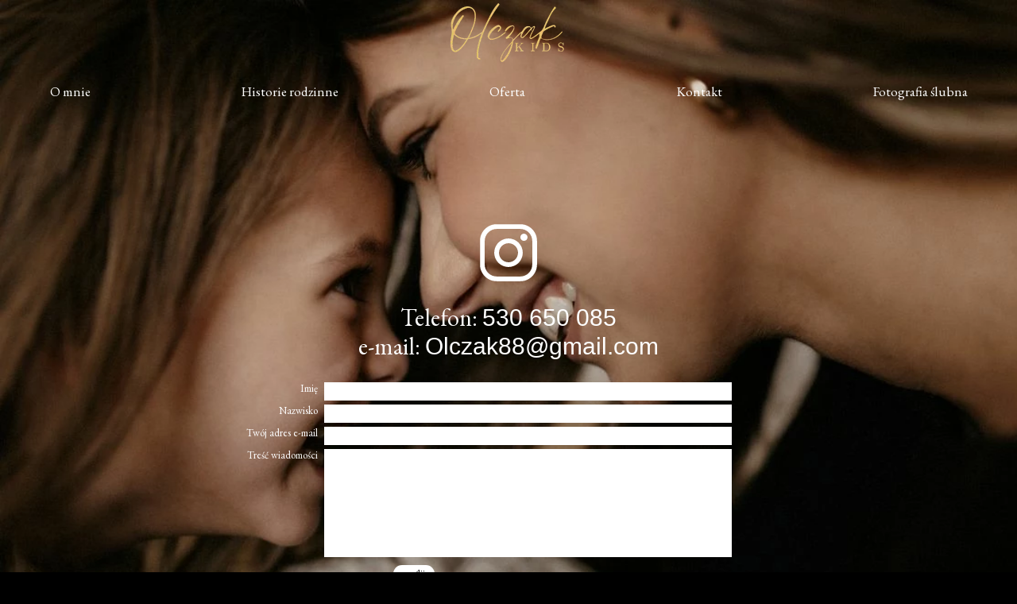

--- FILE ---
content_type: text/css
request_url: https://patrykolczak.pl/files/dynamicContent/sites/mfmi21/css/webpage_130/mk07g6fa.css
body_size: 5408
content:
@media (max-width: 479px){#element_3169 {visibility: visible;}#element_1089 {visibility: visible;}#footerGroup_pl {visibility: visible;}#element_1509 {visibility: visible;}#element_1643 {visibility: hidden;}#element_1647 {visibility: hidden;}}@media (max-width: 767px) and (min-width: 480px){#element_3169 {visibility: visible;}#element_1089 {visibility: visible;}#footerGroup_pl {visibility: visible;}#element_1509 {visibility: visible;}}@media (max-width: 999px) and (min-width: 768px){#element_3169 {visibility: visible;}#element_1089 {visibility: visible;}#footerGroup_pl {visibility: visible;}#element_1509 {visibility: visible;}}@media (min-width: 1000px){}#element_3006_content{opacity: 1;background: none;border-radius: 0.0px; border: none;box-shadow: none;}.ww_menu_item .ww_element_3006_menu_level0{box-shadow: none;background-color: rgba(255, 255, 255, 0);background-image: none;opacity: 1;border-left-color: var(--neutral1);border-left-style: solid;border-left-width: 0px;border-top-color: var(--neutral1);border-top-style: solid;border-top-width: 0px;border-bottom-color: var(--neutral1);border-bottom-style: solid;border-bottom-width: 0px;border-right-color: var(--neutral1);border-right-style: solid;border-right-width: 0px;}.ww_menu_item.hover > .ww_element_3006_menu_level0 {box-shadow: none;background-color: rgba(245, 245, 245, 0);background-image: none;opacity: 1;border-left-color: var(--neutral1);border-left-style: solid;border-left-width: 0px;border-top-color: var(--neutral1);border-top-style: solid;border-top-width: 0px;border-bottom-color: var(--neutral1);border-bottom-style: solid;border-bottom-width: 0px;border-right-color: var(--neutral1);border-right-style: solid;border-right-width: 0px;}.ww_menu_item:not(.hover) > .ww_element_3006_menu_level0_active{box-shadow: none;background-color: rgba(255, 255, 255, 0);background-image: none;opacity: 1;border-left-color: var(--neutral1);border-left-style: solid;border-left-width: 0px;border-top-color: var(--neutral1);border-top-style: solid;border-top-width: 0px;border-bottom-color: var(--neutral1);border-bottom-style: solid;border-bottom-width: 0px;border-right-color: var(--neutral1);border-right-style: solid;border-right-width: 0px;}.ww_menu_item:not(.hover) .ww_element_3006_menu_level0:not(.ww_active) > .ww_menu_link_text{font-family: "EB Garamond 400 normal";color: rgb(255, 255, 255);font-weight: bold;}.ww_menu_item.hover > .ww_element_3006_menu_level0 > .ww_menu_link_text{font-family: "EB Garamond 400 normal";color: rgb(255, 255, 255);font-weight: bold;}.ww_menu_item:not(.hover) > .ww_element_3006_menu_level0_active > .ww_menu_link_text{font-family: "EB Garamond 400 normal";color: rgb(255, 255, 255);font-weight: bold;}.ww_menu_item .ww_element_3006_menu_level1{box-shadow: none;background-color: #f7f7f7;background-image: none;background-size: cover;background-repeat: repeat;background-position: 50% 50%;opacity: 1;border-radius: 0;border-left-color: rgba(0,0,0,1);border-left-style: solid;border-left-width: 0;border-top-color: rgba(0,0,0,1);border-top-style: solid;border-top-width: 0;border-bottom-color: rgba(0,0,0,1);border-bottom-style: solid;border-bottom-width: 0;border-right-color: rgba(0,0,0,1);border-right-style: solid;border-right-width: 0;}.ww_menu_item.hover > .ww_element_3006_menu_level1 {box-shadow: none;background-color: #dbdbdb;background-image: none;background-size: cover;background-repeat: repeat;background-position: 50% 50%;opacity: 1;border-radius: 0;border-left-color: rgba(0,0,0,1);border-left-style: solid;border-left-width: 0;border-top-color: rgba(0,0,0,1);border-top-style: solid;border-top-width: 0;border-bottom-color: rgba(0,0,0,1);border-bottom-style: solid;border-bottom-width: 0;border-right-color: rgba(0,0,0,1);border-right-style: solid;border-right-width: 0;}.ww_menu_item:not(.hover) > .ww_element_3006_menu_level1_active{box-shadow: none;background-color: transparent;background-image: none;background-size: cover;background-repeat: repeat;background-position: 50% 50%;opacity: 1;border-radius: 0;border-left-color: rgba(0,0,0,1);border-left-style: solid;border-left-width: 0;border-top-color: rgba(0,0,0,1);border-top-style: solid;border-top-width: 0;border-bottom-color: rgba(0,0,0,1);border-bottom-style: solid;border-bottom-width: 0;border-right-color: rgba(0,0,0,1);border-right-style: solid;border-right-width: 0;}.ww_menu_item:not(.hover) .ww_element_3006_menu_level1:not(.ww_active) > .ww_menu_link_text{font-family: "EB Garamond 400 normal";color: rgb(255, 255, 255);font-weight: bold;}.ww_menu_item.hover > .ww_element_3006_menu_level1 > .ww_menu_link_text{font-family: "EB Garamond 400 normal";color: rgb(255, 255, 255);font-weight: bold;}.ww_menu_item:not(.hover) > .ww_element_3006_menu_level1_active > .ww_menu_link_text{font-family: "EB Garamond 400 normal";color: rgb(255, 255, 255);font-weight: bold;}#element_3006 {z-index: 20;}#element_2882_content{opacity: 1;background-color: rgb(0, 0, 0);background-size: auto;background-attachment: scroll;background-repeat: repeat;background-position: left top;border-radius: 0.0px; border: none;box-shadow: none;}.ww_menu_item .ww_element_2882_menu_level0{background-color: rgba(255, 255, 255, 0);background-image: none;}.ww_menu_item.hover > .ww_element_2882_menu_level0 {background-color: rgba(245, 245, 245, 0);background-image: none;}.ww_menu_item:not(.hover) > .ww_element_2882_menu_level0_active{background-color: rgba(255, 255, 255, 0);background-image: none;}.ww_menu_item:not(.hover) .ww_element_2882_menu_level0:not(.ww_active) > .ww_menu_link_text{font-family: Georgia1, Georgia, serif;color: rgb(255, 255, 255);}.ww_menu_item.hover > .ww_element_2882_menu_level0 > .ww_menu_link_text{font-family: Georgia1, Georgia, serif;color: rgb(255, 255, 255);}.ww_menu_item:not(.hover) > .ww_element_2882_menu_level0_active > .ww_menu_link_text{font-family: Georgia1, Georgia, serif;color: rgb(255, 255, 255);}.ww_menu_item .ww_element_2882_menu_level1{box-shadow: none;background-color: #f7f7f7;background-image: none;background-size: cover;background-repeat: repeat;background-position: 50% 50%;opacity: 1;border-radius: 0;border-left-color: rgba(0,0,0,1);border-left-style: solid;border-left-width: 0;border-top-color: rgba(0,0,0,1);border-top-style: solid;border-top-width: 0;border-bottom-color: rgba(0,0,0,1);border-bottom-style: solid;border-bottom-width: 0;border-right-color: rgba(0,0,0,1);border-right-style: solid;border-right-width: 0;}.ww_menu_item.hover > .ww_element_2882_menu_level1 {box-shadow: none;background-color: #dbdbdb;background-image: none;background-size: cover;background-repeat: repeat;background-position: 50% 50%;opacity: 1;border-radius: 0;border-left-color: rgba(0,0,0,1);border-left-style: solid;border-left-width: 0;border-top-color: rgba(0,0,0,1);border-top-style: solid;border-top-width: 0;border-bottom-color: rgba(0,0,0,1);border-bottom-style: solid;border-bottom-width: 0;border-right-color: rgba(0,0,0,1);border-right-style: solid;border-right-width: 0;}.ww_menu_item:not(.hover) > .ww_element_2882_menu_level1_active{box-shadow: none;background-color: transparent;background-image: none;background-size: cover;background-repeat: repeat;background-position: 50% 50%;opacity: 1;border-radius: 0;border-left-color: rgba(0,0,0,1);border-left-style: solid;border-left-width: 0;border-top-color: rgba(0,0,0,1);border-top-style: solid;border-top-width: 0;border-bottom-color: rgba(0,0,0,1);border-bottom-style: solid;border-bottom-width: 0;border-right-color: rgba(0,0,0,1);border-right-style: solid;border-right-width: 0;}.ww_menu_item:not(.hover) .ww_element_2882_menu_level1:not(.ww_active) > .ww_menu_link_text{font-family: Georgia1, Georgia, serif;color: rgb(255, 255, 255);}.ww_menu_item.hover > .ww_element_2882_menu_level1 > .ww_menu_link_text{font-family: Georgia1, Georgia, serif;color: rgb(255, 255, 255);}.ww_menu_item:not(.hover) > .ww_element_2882_menu_level1_active > .ww_menu_link_text{font-family: Georgia1, Georgia, serif;color: rgb(255, 255, 255);}#element_2882 {z-index: 19;}#element_2868_content{opacity: 1;background: none;border-radius: 0.0px; border: none;box-shadow: none;}.ww_menu_item .ww_element_2868_menu_level0{box-shadow: none;background-color: rgba(255, 255, 255, 0);background-image: none;opacity: 1;border-left-color: var(--neutral1);border-left-style: solid;border-left-width: 0px;border-top-color: var(--neutral1);border-top-style: solid;border-top-width: 0px;border-bottom-color: var(--neutral1);border-bottom-style: solid;border-bottom-width: 0px;border-right-color: var(--neutral1);border-right-style: solid;border-right-width: 0px;}.ww_menu_item.hover > .ww_element_2868_menu_level0 {box-shadow: none;background-color: rgba(245, 245, 245, 0);background-image: none;opacity: 1;border-left-color: var(--neutral1);border-left-style: solid;border-left-width: 0px;border-top-color: var(--neutral1);border-top-style: solid;border-top-width: 0px;border-bottom-color: var(--neutral1);border-bottom-style: solid;border-bottom-width: 0px;border-right-color: var(--neutral1);border-right-style: solid;border-right-width: 0px;}.ww_menu_item:not(.hover) > .ww_element_2868_menu_level0_active{box-shadow: none;background-color: rgba(255, 255, 255, 0);background-image: none;opacity: 1;border-left-color: var(--neutral1);border-left-style: solid;border-left-width: 0px;border-top-color: var(--neutral1);border-top-style: solid;border-top-width: 0px;border-bottom-color: var(--neutral1);border-bottom-style: solid;border-bottom-width: 0px;border-right-color: var(--neutral1);border-right-style: solid;border-right-width: 0px;}.ww_menu_item:not(.hover) .ww_element_2868_menu_level0:not(.ww_active) > .ww_menu_link_text{font-family: "EB Garamond 400 normal";color: rgb(255, 255, 255);font-weight: bold;text-transform: capitalize;}.ww_menu_item.hover > .ww_element_2868_menu_level0 > .ww_menu_link_text{font-family: "EB Garamond 400 normal";color: rgb(255, 255, 255);font-weight: bold;text-transform: capitalize;}.ww_menu_item:not(.hover) > .ww_element_2868_menu_level0_active > .ww_menu_link_text{font-family: "EB Garamond 400 normal";color: rgb(255, 255, 255);font-weight: bold;text-transform: capitalize;}.ww_menu_item .ww_element_2868_menu_level1{box-shadow: none;background-color: #f7f7f7;background-image: none;background-size: cover;background-repeat: repeat;background-position: 50% 50%;opacity: 1;border-radius: 0;border-left-color: rgba(0,0,0,1);border-left-style: solid;border-left-width: 0;border-top-color: rgba(0,0,0,1);border-top-style: solid;border-top-width: 0;border-bottom-color: rgba(0,0,0,1);border-bottom-style: solid;border-bottom-width: 0;border-right-color: rgba(0,0,0,1);border-right-style: solid;border-right-width: 0;}.ww_menu_item.hover > .ww_element_2868_menu_level1 {box-shadow: none;background-color: #dbdbdb;background-image: none;background-size: cover;background-repeat: repeat;background-position: 50% 50%;opacity: 1;border-radius: 0;border-left-color: rgba(0,0,0,1);border-left-style: solid;border-left-width: 0;border-top-color: rgba(0,0,0,1);border-top-style: solid;border-top-width: 0;border-bottom-color: rgba(0,0,0,1);border-bottom-style: solid;border-bottom-width: 0;border-right-color: rgba(0,0,0,1);border-right-style: solid;border-right-width: 0;}.ww_menu_item:not(.hover) > .ww_element_2868_menu_level1_active{box-shadow: none;background-color: transparent;background-image: none;background-size: cover;background-repeat: repeat;background-position: 50% 50%;opacity: 1;border-radius: 0;border-left-color: rgba(0,0,0,1);border-left-style: solid;border-left-width: 0;border-top-color: rgba(0,0,0,1);border-top-style: solid;border-top-width: 0;border-bottom-color: rgba(0,0,0,1);border-bottom-style: solid;border-bottom-width: 0;border-right-color: rgba(0,0,0,1);border-right-style: solid;border-right-width: 0;}.ww_menu_item:not(.hover) .ww_element_2868_menu_level1:not(.ww_active) > .ww_menu_link_text{font-family: "EB Garamond 400 normal";color: rgb(255, 255, 255);font-weight: bold;text-transform: capitalize;}.ww_menu_item.hover > .ww_element_2868_menu_level1 > .ww_menu_link_text{font-family: "EB Garamond 400 normal";color: rgb(255, 255, 255);font-weight: bold;text-transform: capitalize;}.ww_menu_item:not(.hover) > .ww_element_2868_menu_level1_active > .ww_menu_link_text{font-family: "EB Garamond 400 normal";color: rgb(255, 255, 255);font-weight: bold;text-transform: capitalize;}#element_2868 {z-index: 18;}#element_2855_content{opacity: 1;background: none;border-radius: 0.0px; border: none;box-shadow: none;}.ww_menu_item .ww_element_2855_menu_level0{box-shadow: none;background-color: rgba(255, 255, 255, 0);background-image: none;opacity: 1;border-left-color: var(--neutral1);border-left-style: solid;border-left-width: 0px;border-top-color: var(--neutral1);border-top-style: solid;border-top-width: 0px;border-bottom-color: var(--neutral1);border-bottom-style: solid;border-bottom-width: 0px;border-right-color: var(--neutral1);border-right-style: solid;border-right-width: 0px;}.ww_menu_item.hover > .ww_element_2855_menu_level0 {box-shadow: none;background-color: rgba(245, 245, 245, 0);background-image: none;opacity: 1;border-left-color: var(--neutral1);border-left-style: solid;border-left-width: 0px;border-top-color: var(--neutral1);border-top-style: solid;border-top-width: 0px;border-bottom-color: var(--neutral1);border-bottom-style: solid;border-bottom-width: 0px;border-right-color: var(--neutral1);border-right-style: solid;border-right-width: 0px;}.ww_menu_item:not(.hover) > .ww_element_2855_menu_level0_active{box-shadow: none;background-color: rgba(255, 255, 255, 0);background-image: none;opacity: 1;border-left-color: var(--neutral1);border-left-style: solid;border-left-width: 0px;border-top-color: var(--neutral1);border-top-style: solid;border-top-width: 0px;border-bottom-color: var(--neutral1);border-bottom-style: solid;border-bottom-width: 0px;border-right-color: var(--neutral1);border-right-style: solid;border-right-width: 0px;}.ww_menu_item:not(.hover) .ww_element_2855_menu_level0:not(.ww_active) > .ww_menu_link_text{font-family: "EB Garamond 400 normal";color: rgb(255, 255, 255);font-weight: bold;text-transform: capitalize;}.ww_menu_item.hover > .ww_element_2855_menu_level0 > .ww_menu_link_text{font-family: "EB Garamond 400 normal";color: rgb(255, 255, 255);font-weight: bold;text-transform: capitalize;}.ww_menu_item:not(.hover) > .ww_element_2855_menu_level0_active > .ww_menu_link_text{font-family: "EB Garamond 400 normal";color: rgb(255, 255, 255);font-weight: bold;text-transform: capitalize;}.ww_menu_item .ww_element_2855_menu_level1{box-shadow: none;background-color: #f7f7f7;background-image: none;background-size: cover;background-repeat: repeat;background-position: 50% 50%;opacity: 1;border-radius: 0;border-left-color: rgba(0,0,0,1);border-left-style: solid;border-left-width: 0;border-top-color: rgba(0,0,0,1);border-top-style: solid;border-top-width: 0;border-bottom-color: rgba(0,0,0,1);border-bottom-style: solid;border-bottom-width: 0;border-right-color: rgba(0,0,0,1);border-right-style: solid;border-right-width: 0;}.ww_menu_item.hover > .ww_element_2855_menu_level1 {box-shadow: none;background-color: #dbdbdb;background-image: none;background-size: cover;background-repeat: repeat;background-position: 50% 50%;opacity: 1;border-radius: 0;border-left-color: rgba(0,0,0,1);border-left-style: solid;border-left-width: 0;border-top-color: rgba(0,0,0,1);border-top-style: solid;border-top-width: 0;border-bottom-color: rgba(0,0,0,1);border-bottom-style: solid;border-bottom-width: 0;border-right-color: rgba(0,0,0,1);border-right-style: solid;border-right-width: 0;}.ww_menu_item:not(.hover) > .ww_element_2855_menu_level1_active{box-shadow: none;background-color: transparent;background-image: none;background-size: cover;background-repeat: repeat;background-position: 50% 50%;opacity: 1;border-radius: 0;border-left-color: rgba(0,0,0,1);border-left-style: solid;border-left-width: 0;border-top-color: rgba(0,0,0,1);border-top-style: solid;border-top-width: 0;border-bottom-color: rgba(0,0,0,1);border-bottom-style: solid;border-bottom-width: 0;border-right-color: rgba(0,0,0,1);border-right-style: solid;border-right-width: 0;}.ww_menu_item:not(.hover) .ww_element_2855_menu_level1:not(.ww_active) > .ww_menu_link_text{font-family: "EB Garamond 400 normal";color: rgb(255, 255, 255);font-weight: bold;text-transform: capitalize;}.ww_menu_item.hover > .ww_element_2855_menu_level1 > .ww_menu_link_text{font-family: "EB Garamond 400 normal";color: rgb(255, 255, 255);font-weight: bold;text-transform: capitalize;}.ww_menu_item:not(.hover) > .ww_element_2855_menu_level1_active > .ww_menu_link_text{font-family: "EB Garamond 400 normal";color: rgb(255, 255, 255);font-weight: bold;text-transform: capitalize;}#element_2855 {z-index: 17;}#element_2848_content{opacity: 1;background: none;border-radius: 0.0px; border: none;box-shadow: none;}#element_2848 {z-index: 16;}#element_2827_content{opacity: 1;background: none;border-radius: 0.0px; border: none;box-shadow: none;}#element_2827 {z-index: 15;}#element_2829_content{opacity: 1;background: none;border-radius: 0.0px; border: none;box-shadow: none;}#element_2829 .ww_form_label_wrapper > div{font-family: "EB Garamond 400 normal";color: rgb(255, 255, 255);}#element_2829 .ww_form_input_wrapper > *{box-shadow: none;background-color: rgb(255, 255, 255);opacity: 1;border-left-color: rgb(80, 82, 82);border-left-style: solid;border-left-width: 0px;border-top-color: rgb(80, 82, 82);border-top-style: solid;border-top-width: 0px;border-bottom-color: rgb(80, 82, 82);border-bottom-style: solid;border-bottom-width: 0px;border-right-color: rgb(80, 82, 82);border-right-style: solid;border-right-width: 0px;font-family: "EB Garamond 400 normal";color: rgb(163, 163, 163);text-transform: lowercase;}#element_2829 .ww_multiple_select_label > div{}#element_2829 .ww_submit_button_content{background-color: rgb(255, 255, 255);border-radius: 20px;}#element_2829 .ww_submit_button_content:hover{background-color: rgb(255, 255, 255);border-radius: 20px;}#element_2829 .ww_submit_button_content:hover{background-color: rgb(255, 255, 255);border-radius: 20px;}#element_2829 .ww_submit_button_content > .ww_normal_text{font-family: "EB Garamond 400 normal";color: rgb(13, 13, 13);}#element_2829 .ww_submit_button_content > .ww_hover_text{font-family: "EB Garamond 400 normal";color: rgb(13, 13, 13);}#element_2829 .ww_form_frame_info{}#element_2829 .ww_form_frame_info_error{}#element_2829_content .ww_form_cell_2 > .ww_multiple_select_wrapper > .ww_multiple_select_option:last-child{padding-bottom: 0px;}#element_2829 {z-index: 14;}#element_2832_content{opacity: 1;background: none;border-radius: 0.0px; border: none;box-shadow: none;}#element_2832 {z-index: 13;}#element_2833_content{opacity: 1;background: none;border-radius: 0.0px; border: none;box-shadow: none;}#element_2833 {z-index: 12;}#group_223_content{opacity: 1;background: none;border-radius: 0.0px; border: none;box-shadow: none;}#group_223 {z-index: 11;}#element_1647 {z-index: 10;}#element_2559 {z-index: 9;}#element_1643 {z-index: 8;}#group_45 {z-index: 7;}#element_2863_content{opacity: 1;background: none;border-radius: 0.0px; border: none;box-shadow: none;}#element_2863 img{background-image:url('data:image/svg+xml,%3Csvg%20fill%3D%27rgb%28255%2C%20255%2C%20255%29%27%20id%3D%27ww-set2-instagram-logo%27%20width%3D%27100%25%27%20height%3D%27100%25%27%20viewBox%3D%270%200%2032%2032%27%20%20xmlns%3D%27http%3A%2F%2Fwww.w3.org%2F2000%2Fsvg%27%3E%3Cpath%20d%3D%27M21.8331%204.33313C23.3789%204.33774%2024.8601%204.95385%2025.9531%206.04689C27.0462%207.13993%2027.6623%208.62109%2027.6669%2010.1669V21.8331C27.6623%2023.3789%2027.0462%2024.8601%2025.9531%2025.9531C24.8601%2027.0462%2023.3789%2027.6623%2021.8331%2027.6669H10.1669C8.62109%2027.6623%207.13993%2027.0462%206.04689%2025.9531C4.95385%2024.8601%204.33774%2023.3789%204.33313%2021.8331V10.1669C4.33774%208.62109%204.95385%207.13993%206.04689%206.04689C7.13993%204.95385%208.62109%204.33774%2010.1669%204.33313H21.8331ZM21.8331%202H10.1669C5.675%202%202%205.675%202%2010.1669V21.8331C2%2026.325%205.675%2030%2010.1669%2030H21.8331C26.325%2030%2030%2026.325%2030%2021.8331V10.1669C30%205.675%2026.325%202%2021.8331%202Z%27%20%2F%3E%3Cpath%20d%3D%27M23.583%2010.166C23.2369%2010.166%2022.8985%2010.0634%2022.6108%209.87109C22.323%209.6788%2022.0987%209.40549%2021.9662%209.08572C21.8338%208.76595%2021.7991%208.41408%2021.8666%208.07461C21.9342%207.73514%2022.1008%207.42332%2022.3456%207.17858C22.5903%206.93384%2022.9021%206.76717%2023.2416%206.69964C23.5811%206.63212%2023.9329%206.66677%2024.2527%206.79923C24.5725%206.93168%2024.8458%207.15598%2025.0381%207.44377C25.2304%207.73156%2025.333%208.0699%2025.333%208.41602C25.3335%208.64597%2025.2886%208.87376%2025.2008%209.0863C25.113%209.29884%2024.9842%209.49196%2024.8216%209.65456C24.659%209.81716%2024.4658%209.94605%2024.2533%2010.0338C24.0407%2010.1216%2023.813%2010.1665%2023.583%2010.166Z%27%20%2F%3E%3Cpath%20d%3D%27M16%2011.3331C16.923%2011.3331%2017.8253%2011.6068%2018.5928%2012.1196C19.3602%2012.6324%2019.9584%2013.3613%2020.3116%2014.2141C20.6648%2015.0668%2020.7573%2016.0052%2020.5772%2016.9105C20.3971%2017.8157%2019.9526%2018.6473%2019.3%2019.3C18.6473%2019.9527%2017.8157%2020.3971%2016.9105%2020.5772C16.0052%2020.7573%2015.0668%2020.6649%2014.2141%2020.3116C13.3613%2019.9584%2012.6324%2019.3602%2012.1196%2018.5928C11.6068%2017.8253%2011.3331%2016.923%2011.3331%2016C11.3344%2014.7627%2011.8266%2013.5764%2012.7015%2012.7015C13.5764%2011.8266%2014.7627%2011.3344%2016%2011.3331ZM16%209C14.6155%209%2013.2622%209.41054%2012.111%2010.1797C10.9599%2010.9489%2010.0627%2012.0421%209.53285%2013.3212C9.00303%2014.6003%208.86441%2016.0078%209.13451%2017.3656C9.4046%2018.7235%2010.0713%2019.9708%2011.0503%2020.9497C12.0292%2021.9287%2013.2765%2022.5954%2014.6344%2022.8655C15.9922%2023.1356%2017.3997%2022.997%2018.6788%2022.4672C19.9579%2021.9373%2021.0511%2021.0401%2021.8203%2019.889C22.5894%2018.7378%2023%2017.3845%2023%2016C23%2014.1435%2022.2625%2012.363%2020.9497%2011.0503C19.637%209.7375%2017.8565%209%2016%209Z%27%20%2F%3E%3C%2Fsvg%3E');}#element_2863 {z-index: 6;}#element_2834_content{opacity: 1;background: none;border-radius: 0.0px; border: none;box-shadow: none;}#element_2834 {z-index: 5;}#element_3169_content{opacity: 1;background: none;border-radius: 0.0px; border: none;box-shadow: none;}#element_3169 img{background-image:url('data:image/svg+xml,%3Csvg%20fill%3D%27rgb%28179%2C%20179%2C%20179%29%27%20id%3D%27ww-set2-instagram-logo%27%20width%3D%27100%25%27%20height%3D%27100%25%27%20viewBox%3D%270%200%2032%2032%27%20%20xmlns%3D%27http%3A%2F%2Fwww.w3.org%2F2000%2Fsvg%27%3E%3Cpath%20d%3D%27M21.8331%204.33313C23.3789%204.33774%2024.8601%204.95385%2025.9531%206.04689C27.0462%207.13993%2027.6623%208.62109%2027.6669%2010.1669V21.8331C27.6623%2023.3789%2027.0462%2024.8601%2025.9531%2025.9531C24.8601%2027.0462%2023.3789%2027.6623%2021.8331%2027.6669H10.1669C8.62109%2027.6623%207.13993%2027.0462%206.04689%2025.9531C4.95385%2024.8601%204.33774%2023.3789%204.33313%2021.8331V10.1669C4.33774%208.62109%204.95385%207.13993%206.04689%206.04689C7.13993%204.95385%208.62109%204.33774%2010.1669%204.33313H21.8331ZM21.8331%202H10.1669C5.675%202%202%205.675%202%2010.1669V21.8331C2%2026.325%205.675%2030%2010.1669%2030H21.8331C26.325%2030%2030%2026.325%2030%2021.8331V10.1669C30%205.675%2026.325%202%2021.8331%202Z%27%20%2F%3E%3Cpath%20d%3D%27M23.583%2010.166C23.2369%2010.166%2022.8985%2010.0634%2022.6108%209.87109C22.323%209.6788%2022.0987%209.40549%2021.9662%209.08572C21.8338%208.76595%2021.7991%208.41408%2021.8666%208.07461C21.9342%207.73514%2022.1008%207.42332%2022.3456%207.17858C22.5903%206.93384%2022.9021%206.76717%2023.2416%206.69964C23.5811%206.63212%2023.9329%206.66677%2024.2527%206.79923C24.5725%206.93168%2024.8458%207.15598%2025.0381%207.44377C25.2304%207.73156%2025.333%208.0699%2025.333%208.41602C25.3335%208.64597%2025.2886%208.87376%2025.2008%209.0863C25.113%209.29884%2024.9842%209.49196%2024.8216%209.65456C24.659%209.81716%2024.4658%209.94605%2024.2533%2010.0338C24.0407%2010.1216%2023.813%2010.1665%2023.583%2010.166Z%27%20%2F%3E%3Cpath%20d%3D%27M16%2011.3331C16.923%2011.3331%2017.8253%2011.6068%2018.5928%2012.1196C19.3602%2012.6324%2019.9584%2013.3613%2020.3116%2014.2141C20.6648%2015.0668%2020.7573%2016.0052%2020.5772%2016.9105C20.3971%2017.8157%2019.9526%2018.6473%2019.3%2019.3C18.6473%2019.9527%2017.8157%2020.3971%2016.9105%2020.5772C16.0052%2020.7573%2015.0668%2020.6649%2014.2141%2020.3116C13.3613%2019.9584%2012.6324%2019.3602%2012.1196%2018.5928C11.6068%2017.8253%2011.3331%2016.923%2011.3331%2016C11.3344%2014.7627%2011.8266%2013.5764%2012.7015%2012.7015C13.5764%2011.8266%2014.7627%2011.3344%2016%2011.3331ZM16%209C14.6155%209%2013.2622%209.41054%2012.111%2010.1797C10.9599%2010.9489%2010.0627%2012.0421%209.53285%2013.3212C9.00303%2014.6003%208.86441%2016.0078%209.13451%2017.3656C9.4046%2018.7235%2010.0713%2019.9708%2011.0503%2020.9497C12.0292%2021.9287%2013.2765%2022.5954%2014.6344%2022.8655C15.9922%2023.1356%2017.3997%2022.997%2018.6788%2022.4672C19.9579%2021.9373%2021.0511%2021.0401%2021.8203%2019.889C22.5894%2018.7378%2023%2017.3845%2023%2016C23%2014.1435%2022.2625%2012.363%2020.9497%2011.0503C19.637%209.7375%2017.8565%209%2016%209Z%27%20%2F%3E%3C%2Fsvg%3E');}#element_3169 {z-index: 4;}#element_1509_content{opacity: 1;background: none;border-radius: 0.0px; border: none;box-shadow: none;}#element_1509 {z-index: 3;}#element_1089_content{opacity: 1;background-color: rgb(0, 0, 0);background-size: auto;background-attachment: scroll;background-repeat: repeat;background-position: left top;border-radius: 0.0px; border: none;box-shadow: none;}#element_1089 {z-index: 2;}#footerGroup_pl_content{opacity: 1;background: none;border-radius: 0.0px; border: none;box-shadow: none;}#footerGroup_pl {z-index: 1;}body, body::before, #body, #container {z-index: 0;}@media (max-width: 479px){#element_1647{width: calc(100vw - var(--vertical-scrollbar-width, 0px));height: 68.0px;left: calc(-50vw + 50% + calc(var(--vertical-scrollbar-width, 0px)/2));right: auto;top: 92.0px;}#element_1647_content{padding: 0px}#element_2559{width: calc(100vw - var(--vertical-scrollbar-width, 0px));height: 68.0px;left: calc(-50vw + 50% + calc(var(--vertical-scrollbar-width, 0px)/2));right: auto;top: 133.0px;}#element_2559_content{padding: 0px}#element_1643{width: calc(100vw - var(--vertical-scrollbar-width, 0px));height: 68.0px;left: calc(-50vw + 50% + calc(var(--vertical-scrollbar-width, 0px)/2));right: auto;top: 34.0px;}#element_1643_content{padding: 0px}#group_45{width: calc(100vw - var(--vertical-scrollbar-width, 0px));height: 0.0px;left: calc(-50vw + 50% + calc(var(--vertical-scrollbar-width, 0px)/2));right: auto;top: 0.0px;}#group_45_content{padding: 0px}#element_3169{width: 45.0px;height: 38.0px;left: 138.0px;right: auto;top: 85.0px;}#element_3169_content{padding: 0px}#element_1509{width: 70.0px;height: 70.0px;left: 125.0px;right: auto;top: 140.0px;}#element_1509_content{padding: 0px}#element_1089{width: calc(100vw - var(--vertical-scrollbar-width, 0px));height: auto;left: calc(-50vw + 50% + calc(var(--vertical-scrollbar-width, 0px)/2));right: auto;top: 1.0px;}#element_1089_content{padding-left: 8.0px; padding-right: 8.0px; padding-top: 8.0px; padding-bottom: 8.0px;}#footerGroup_pl{width: calc(100vw - var(--vertical-scrollbar-width, 0px));height: 210.0px;left: calc(-50vw + 50% + calc(var(--vertical-scrollbar-width, 0px)/2));right: auto;top: 858.0px;}#footerGroup_pl_content{padding: 0px}#element_3006{width: calc(100vw - var(--vertical-scrollbar-width, 0px));height: 68.0px;left: calc(-50vw + 50% + calc(var(--vertical-scrollbar-width, 0px)/2));right: auto;top: 68.0px;}#element_3006_content{padding: 0px}.ww_menu_item .ww_element_3006_menu_level0{padding-left: 20px;padding-top: 10px;padding-right: 20px;padding-bottom: 10px;}.ww_menu_item.hover > .ww_element_3006_menu_level0 {padding-left: 20px;padding-top: 10px;padding-right: 20px;padding-bottom: 10px;}.ww_menu_item:not(.hover) > .ww_element_3006_menu_level0_active{padding-left: 20px;padding-top: 10px;padding-right: 20px;padding-bottom: 10px;}.ww_menu_item:not(.hover) .ww_element_3006_menu_level0:not(.ww_active) > .ww_menu_link_text{font-size: 17px;line-height: 20px;}.ww_menu_item.hover > .ww_element_3006_menu_level0 > .ww_menu_link_text{font-size: 17px;line-height: 20px;}.ww_menu_item:not(.hover) > .ww_element_3006_menu_level0_active > .ww_menu_link_text{font-size: 17px;line-height: 20px;}.ww_menu_item .ww_element_3006_menu_level1{padding-left: 20px;padding-top: 10px;padding-right: 20px;padding-bottom: 10px;}.ww_menu_item.hover > .ww_element_3006_menu_level1 {padding-left: 20px;padding-top: 10px;padding-right: 20px;padding-bottom: 10px;}.ww_menu_item:not(.hover) > .ww_element_3006_menu_level1_active{padding-left: 20px;padding-top: 10px;padding-right: 20px;padding-bottom: 10px;}.ww_menu_item:not(.hover) .ww_element_3006_menu_level1:not(.ww_active) > .ww_menu_link_text{font-size: 17px;line-height: 20px;}.ww_menu_item.hover > .ww_element_3006_menu_level1 > .ww_menu_link_text{font-size: 17px;line-height: 20px;}.ww_menu_item:not(.hover) > .ww_element_3006_menu_level1_active > .ww_menu_link_text{font-size: 17px;line-height: 20px;}#element_3006_content > .mobileMenuIcon {margin: auto;top: 0;left: 0;bottom: 0;right: 0;}#element_3006_content > .ww_menu_content_wrapper {background-color: rgb(20, 20, 20);display: none;}#element_3006_content .menu-element__submenu-image {display: none;}#element_2882{visibility: hidden;}#element_2882{width: calc(100vw - var(--vertical-scrollbar-width, 0px));height: 68.0px;left: calc(-50vw + 50% + calc(var(--vertical-scrollbar-width, 0px)/2));right: auto;top: 0.0px;}#element_2882_content{padding: 0px}.ww_menu_item .ww_element_2882_menu_level0{padding-left: 20px;padding-top: 10px;padding-right: 20px;padding-bottom: 10px;}.ww_menu_item.hover > .ww_element_2882_menu_level0 {padding-left: 20px;padding-top: 10px;padding-right: 20px;padding-bottom: 10px;}.ww_menu_item:not(.hover) > .ww_element_2882_menu_level0_active{padding-left: 20px;padding-top: 10px;padding-right: 20px;padding-bottom: 10px;}.ww_menu_item:not(.hover) .ww_element_2882_menu_level0:not(.ww_active) > .ww_menu_link_text{font-size: 17px;line-height: 20px;}.ww_menu_item.hover > .ww_element_2882_menu_level0 > .ww_menu_link_text{font-size: 17px;line-height: 20px;}.ww_menu_item:not(.hover) > .ww_element_2882_menu_level0_active > .ww_menu_link_text{font-size: 17px;line-height: 20px;}.ww_menu_item .ww_element_2882_menu_level1{padding-left: 20px;padding-top: 10px;padding-right: 20px;padding-bottom: 10px;}.ww_menu_item.hover > .ww_element_2882_menu_level1 {padding-left: 20px;padding-top: 10px;padding-right: 20px;padding-bottom: 10px;}.ww_menu_item:not(.hover) > .ww_element_2882_menu_level1_active{padding-left: 20px;padding-top: 10px;padding-right: 20px;padding-bottom: 10px;}.ww_menu_item:not(.hover) .ww_element_2882_menu_level1:not(.ww_active) > .ww_menu_link_text{font-size: 17px;line-height: 20px;}.ww_menu_item.hover > .ww_element_2882_menu_level1 > .ww_menu_link_text{font-size: 17px;line-height: 20px;}.ww_menu_item:not(.hover) > .ww_element_2882_menu_level1_active > .ww_menu_link_text{font-size: 17px;line-height: 20px;}#element_2882_content > .mobileMenuIcon {margin: auto;top: 0;left: 0;bottom: 0;right: 0;}#element_2882_content > .ww_menu_content_wrapper {background-color: rgb(20, 20, 20);display: none;}#element_2882_content .menu-element__submenu-image {display: none;}#element_2868{visibility: hidden;}#element_2868{width: calc(100vw - var(--vertical-scrollbar-width, 0px));height: 68.0px;left: calc(-50vw + 50% + calc(var(--vertical-scrollbar-width, 0px)/2));right: auto;top: 68.0px;}#element_2868_content{padding: 0px}.ww_menu_item .ww_element_2868_menu_level0{padding-left: 20px;padding-top: 10px;padding-right: 20px;padding-bottom: 10px;}.ww_menu_item.hover > .ww_element_2868_menu_level0 {padding-left: 20px;padding-top: 10px;padding-right: 20px;padding-bottom: 10px;}.ww_menu_item:not(.hover) > .ww_element_2868_menu_level0_active{padding-left: 20px;padding-top: 10px;padding-right: 20px;padding-bottom: 10px;}.ww_menu_item:not(.hover) .ww_element_2868_menu_level0:not(.ww_active) > .ww_menu_link_text{font-size: 17px;line-height: 20px;}.ww_menu_item.hover > .ww_element_2868_menu_level0 > .ww_menu_link_text{font-size: 17px;line-height: 20px;}.ww_menu_item:not(.hover) > .ww_element_2868_menu_level0_active > .ww_menu_link_text{font-size: 17px;line-height: 20px;}.ww_menu_item .ww_element_2868_menu_level1{padding-left: 20px;padding-top: 10px;padding-right: 20px;padding-bottom: 10px;}.ww_menu_item.hover > .ww_element_2868_menu_level1 {padding-left: 20px;padding-top: 10px;padding-right: 20px;padding-bottom: 10px;}.ww_menu_item:not(.hover) > .ww_element_2868_menu_level1_active{padding-left: 20px;padding-top: 10px;padding-right: 20px;padding-bottom: 10px;}.ww_menu_item:not(.hover) .ww_element_2868_menu_level1:not(.ww_active) > .ww_menu_link_text{font-size: 17px;line-height: 20px;}.ww_menu_item.hover > .ww_element_2868_menu_level1 > .ww_menu_link_text{font-size: 17px;line-height: 20px;}.ww_menu_item:not(.hover) > .ww_element_2868_menu_level1_active > .ww_menu_link_text{font-size: 17px;line-height: 20px;}#element_2868_content > .mobileMenuIcon {margin: auto;top: 0;left: 0;bottom: 0;right: 0;}#element_2868_content > .ww_menu_content_wrapper {background-color: rgb(20, 20, 20);display: none;}#element_2868_content .menu-element__submenu-image {display: none;}#element_2855{visibility: hidden;}#element_2855{width: calc(100vw - var(--vertical-scrollbar-width, 0px));height: 68.0px;left: calc(-50vw + 50% + calc(var(--vertical-scrollbar-width, 0px)/2));right: auto;top: 68.0px;}#element_2855_content{padding: 0px}.ww_menu_item .ww_element_2855_menu_level0{padding-left: 20px;padding-top: 10px;padding-right: 20px;padding-bottom: 10px;}.ww_menu_item.hover > .ww_element_2855_menu_level0 {padding-left: 20px;padding-top: 10px;padding-right: 20px;padding-bottom: 10px;}.ww_menu_item:not(.hover) > .ww_element_2855_menu_level0_active{padding-left: 20px;padding-top: 10px;padding-right: 20px;padding-bottom: 10px;}.ww_menu_item:not(.hover) .ww_element_2855_menu_level0:not(.ww_active) > .ww_menu_link_text{font-size: 17px;line-height: 20px;}.ww_menu_item.hover > .ww_element_2855_menu_level0 > .ww_menu_link_text{font-size: 17px;line-height: 20px;}.ww_menu_item:not(.hover) > .ww_element_2855_menu_level0_active > .ww_menu_link_text{font-size: 17px;line-height: 20px;}.ww_menu_item .ww_element_2855_menu_level1{padding-left: 20px;padding-top: 10px;padding-right: 20px;padding-bottom: 10px;}.ww_menu_item.hover > .ww_element_2855_menu_level1 {padding-left: 20px;padding-top: 10px;padding-right: 20px;padding-bottom: 10px;}.ww_menu_item:not(.hover) > .ww_element_2855_menu_level1_active{padding-left: 20px;padding-top: 10px;padding-right: 20px;padding-bottom: 10px;}.ww_menu_item:not(.hover) .ww_element_2855_menu_level1:not(.ww_active) > .ww_menu_link_text{font-size: 17px;line-height: 20px;}.ww_menu_item.hover > .ww_element_2855_menu_level1 > .ww_menu_link_text{font-size: 17px;line-height: 20px;}.ww_menu_item:not(.hover) > .ww_element_2855_menu_level1_active > .ww_menu_link_text{font-size: 17px;line-height: 20px;}#element_2855_content > .mobileMenuIcon {margin: auto;top: 0;left: 0;bottom: 0;right: 0;}#element_2855_content > .ww_menu_content_wrapper {background-color: rgb(20, 20, 20);display: none;}#element_2855_content .menu-element__submenu-image {display: none;}#element_2848{width: calc(100vw - var(--vertical-scrollbar-width, 0px));height: 68.0px;left: calc(-50vw + 50% + calc(var(--vertical-scrollbar-width, 0px)/2));right: auto;top: 0.0px;}#element_2848_content{padding: 0px}#element_2827{width: calc(100vw - var(--vertical-scrollbar-width, 0px));height: 76.0px;left: calc(-50vw + 50% + calc(var(--vertical-scrollbar-width, 0px)/2));right: auto;top: 647.0px;}#element_2827_content{padding-left: 10.0px; padding-right: 10.0px; padding-top: 10.0px; padding-bottom: 10.0px;}#element_2829{width: 360.0px;height: 218.0px;left: -20.0px;right: auto;top: 429.0px;}#element_2829_content{padding: 0px}#element_2829 .ww_form_label_wrapper > div{padding-left: 0px;padding-top: 0px;padding-right: 8px;padding-bottom: 0px;text-align: right;}#element_2829 .ww_form_input_wrapper > *{font-size: 13px;line-height: 15px;text-align: center;}#element_2829 .ww_multiple_select_label > div{padding-left: 8px;padding-top: 0px;padding-right: 0px;padding-bottom: 0px;}#element_2829 .ww_submit_button_content{padding-left: 12px;padding-top: 4px;padding-right: 12px;padding-bottom: 4px;}#element_2829 .ww_submit_button_content:hover{padding-left: 12px;padding-top: 4px;padding-right: 12px;padding-bottom: 4px;}#element_2829 .ww_submit_button_content:hover{}#element_2829 .ww_submit_button_content > .ww_normal_text{}#element_2829 .ww_submit_button_content > .ww_hover_text{}#element_2829 .ww_form_frame_info{}#element_2829 .ww_form_frame_info_error{}#element_2829 .ww_form_frame {direction: ltr;}#element_2829 .items_wrapper  {width: 100%;}#element_2829 .ww_form_submit {text-align: center;}#element_2829 .items_wrapper .ww_form_item:not(:last-child) .ww_form_cell_2{padding-bottom: 10px;}#element_2829 .ww_form_item .ww_form_cell_1{padding: 0 10px 0 0;}#element_2829 .ww_form_submit{padding: 10px 0 0 0;}#element_2829 .ww_form_frame_info_wrapper{padding-top: 10px;}#element_2829 .ww_form-body{display: flex;flex-direction: column;}#element_2832{width: calc(100vw - var(--vertical-scrollbar-width, 0px));height: 42.0px;left: calc(-50vw + 50% + calc(var(--vertical-scrollbar-width, 0px)/2));right: auto;top: 356.0px;}#element_2832_content{padding: 0px}#element_2832_text_0 {text-align: center;}#element_2832_text_0 {font-size: 17px;}#element_2832_text_0 {line-height: 20px;}#element_2832_text_1 {text-align: center;}#element_2832_text_1 {font-size: 17px;}#element_2832_text_1 {line-height: 20px;}#element_2833{visibility: hidden;}#element_2833{width: calc(100vw - var(--vertical-scrollbar-width, 0px));height: 89.0px;left: calc(-50vw + 50% + calc(var(--vertical-scrollbar-width, 0px)/2));right: auto;top: 351.0px;}#element_2833_content{padding: 0px}#group_223{width: 360.0px;height: 42.0px;left: -20.0px;right: auto;top: 356.0px;}#group_223_content{padding: 0px}#element_2863{width: 69.0px;height: 59.0px;left: 126.0px;right: auto;top: 257.0px;}#element_2863_content{padding: 0px}#element_2863 img{background-size: contain;background-position: 50% 50%;}#element_2834{width: calc(100vw - var(--vertical-scrollbar-width, 0px));height: 858.0px;left: calc(-50vw + 50% + calc(var(--vertical-scrollbar-width, 0px)/2));right: auto;top: 0.0px;}#element_2834_content{padding: 0px}#element_3169{width: 45.0px;height: 38.0px;left: 138.0px;right: auto;top: 943.0px;}#element_3169_content{padding: 0px}#element_3169 img{background-size: contain;background-position: 50% 50%;}#element_1509{visibility: hidden;}#element_1509{width: 70.0px;height: 70.0px;left: 125.0px;right: auto;top: 1022.0px;}#element_1509_content{padding: 0px}#element_1089{width: calc(100vw - var(--vertical-scrollbar-width, 0px));height: 163.0px;left: calc(-50vw + 50% + calc(var(--vertical-scrollbar-width, 0px)/2));right: auto;top: 859.0px;}#element_1089_content{padding-left: 8.0px; padding-right: 8.0px; padding-top: 8.0px; padding-bottom: 8.0px;}#element_1089_text_2 {text-align: center;}#element_1089_text_2 {font-size: 20px;}#element_1089_text_2 {line-height: 24px;}#element_1089_text_3 {text-align: center;}#element_1089_text_3 {font-size: 20px;}#element_1089_text_3 {line-height: 24px;}#element_1089_text_4 {text-align: center;}#element_1089_text_4 {font-size: 20px;}#element_1089_text_4 {line-height: 24px;}#element_1089_text_5 {text-align: center;}#element_1089_text_5 {font-size: 20px;}#element_1089_text_5 {line-height: 24px;}#element_1089_text_6 {text-align: center;}#element_1089_text_6 {font-size: 8px;}#element_1089_text_6 {line-height: 9px;}#element_1089_text_7 {text-align: center;}#element_1089_text_7 {font-size: 8px;}#element_1089_text_7 {line-height: 9px;}#element_1089_text_8 {text-align: center;}#element_1089_text_8 {font-size: 8px;}#element_1089_text_8 {line-height: 9px;}#footerGroup_pl{width: calc(100vw - var(--vertical-scrollbar-width, 0px));height: 210.0px;left: calc(-50vw + 50% + calc(var(--vertical-scrollbar-width, 0px)/2));right: auto;top: 858.0px;}#footerGroup_pl_content{padding: 0px}}@media (max-width: 767px) and (min-width: 480px){#element_1647{width: 50.0px;height: 50.0px;left: 215.0px;right: auto;top: 71.0px;}#element_1647_content{padding: 0px}#element_2559{width: 50.0px;height: 50.0px;left: 215.0px;right: auto;top: 133.0px;}#element_2559_content{padding: 0px}#element_1643{width: 127.0px;height: 59.0px;left: 177.0px;right: auto;top: 0.0px;}#element_1643_content{padding: 0px}#group_45{width: calc(100vw - var(--vertical-scrollbar-width, 0px));height: 59.0px;left: calc(-50vw + 50% + calc(var(--vertical-scrollbar-width, 0px)/2));right: auto;top: 0.0px;}#group_45_content{padding: 0px}#element_3169{width: 45.0px;height: 38.0px;left: 218.0px;right: auto;top: 84.0px;}#element_3169_content{padding: 0px}#element_1509{width: 70.0px;height: 70.0px;left: 205.0px;right: auto;top: 212.0px;}#element_1509_content{padding: 0px}#element_1089{width: calc(100vw - var(--vertical-scrollbar-width, 0px));height: auto;left: calc(-50vw + 50% + calc(var(--vertical-scrollbar-width, 0px)/2));right: auto;top: 0.0px;}#element_1089_content{padding-left: 8.0px; padding-right: 8.0px; padding-top: 8.0px; padding-bottom: 8.0px;}#footerGroup_pl{width: calc(100vw - var(--vertical-scrollbar-width, 0px));height: 209.0px;left: calc(-50vw + 50% + calc(var(--vertical-scrollbar-width, 0px)/2));right: auto;top: 897.0px;}#footerGroup_pl_content{padding: 0px}#element_3006{width: 50.0px;height: 50.0px;left: 215.0px;right: auto;top: 71.0px;}#element_3006_content{padding: 0px}.ww_menu_item .ww_element_3006_menu_level0{padding-left: 50px;padding-top: 20px;padding-right: 50px;padding-bottom: 20px;}.ww_menu_item.hover > .ww_element_3006_menu_level0 {padding-left: 50px;padding-top: 20px;padding-right: 50px;padding-bottom: 20px;}.ww_menu_item:not(.hover) > .ww_element_3006_menu_level0_active{padding-left: 50px;padding-top: 20px;padding-right: 50px;padding-bottom: 20px;}.ww_menu_item:not(.hover) .ww_element_3006_menu_level0:not(.ww_active) > .ww_menu_link_text{text-align: center;}.ww_menu_item.hover > .ww_element_3006_menu_level0 > .ww_menu_link_text{text-align: center;}.ww_menu_item:not(.hover) > .ww_element_3006_menu_level0_active > .ww_menu_link_text{text-align: center;}.ww_menu_item .ww_element_3006_menu_level1{padding-left: 20px;padding-top: 10px;padding-right: 20px;padding-bottom: 10px;}.ww_menu_item.hover > .ww_element_3006_menu_level1 {padding-left: 20px;padding-top: 10px;padding-right: 20px;padding-bottom: 10px;}.ww_menu_item:not(.hover) > .ww_element_3006_menu_level1_active{padding-left: 20px;padding-top: 10px;padding-right: 20px;padding-bottom: 10px;}.ww_menu_item:not(.hover) .ww_element_3006_menu_level1:not(.ww_active) > .ww_menu_link_text{text-align: center;}.ww_menu_item.hover > .ww_element_3006_menu_level1 > .ww_menu_link_text{text-align: center;}.ww_menu_item:not(.hover) > .ww_element_3006_menu_level1_active > .ww_menu_link_text{text-align: center;}#element_3006_content > .mobileMenuIcon {margin: auto;top: 0;left: 0;bottom: 0;right: 0;}#element_3006_content > .ww_menu_content_wrapper {background-color: rgb(20, 20, 20);top: calc(100% + 0.0px);left: calc(240.0px - 215.0px - 50vw);display: none;}#element_3006_content .menu-element__submenu-image {display: none;}#element_2882{visibility: hidden;}#element_2882{width: 50.0px;height: 50.0px;left: 215.0px;right: auto;top: 0.0px;}#element_2882_content{padding: 0px}.ww_menu_item .ww_element_2882_menu_level0{padding-left: 50px;padding-top: 20px;padding-right: 50px;padding-bottom: 20px;}.ww_menu_item.hover > .ww_element_2882_menu_level0 {padding-left: 50px;padding-top: 20px;padding-right: 50px;padding-bottom: 20px;}.ww_menu_item:not(.hover) > .ww_element_2882_menu_level0_active{padding-left: 50px;padding-top: 20px;padding-right: 50px;padding-bottom: 20px;}.ww_menu_item:not(.hover) .ww_element_2882_menu_level0:not(.ww_active) > .ww_menu_link_text{text-align: center;}.ww_menu_item.hover > .ww_element_2882_menu_level0 > .ww_menu_link_text{text-align: center;}.ww_menu_item:not(.hover) > .ww_element_2882_menu_level0_active > .ww_menu_link_text{text-align: center;}.ww_menu_item .ww_element_2882_menu_level1{padding-left: 20px;padding-top: 10px;padding-right: 20px;padding-bottom: 10px;}.ww_menu_item.hover > .ww_element_2882_menu_level1 {padding-left: 20px;padding-top: 10px;padding-right: 20px;padding-bottom: 10px;}.ww_menu_item:not(.hover) > .ww_element_2882_menu_level1_active{padding-left: 20px;padding-top: 10px;padding-right: 20px;padding-bottom: 10px;}.ww_menu_item:not(.hover) .ww_element_2882_menu_level1:not(.ww_active) > .ww_menu_link_text{text-align: center;}.ww_menu_item.hover > .ww_element_2882_menu_level1 > .ww_menu_link_text{text-align: center;}.ww_menu_item:not(.hover) > .ww_element_2882_menu_level1_active > .ww_menu_link_text{text-align: center;}#element_2882_content > .mobileMenuIcon {margin: auto;top: 0;left: 0;bottom: 0;right: 0;}#element_2882_content > .ww_menu_content_wrapper {background-color: rgb(20, 20, 20);top: calc(100% + 0.0px);left: calc(240.0px - 215.0px - 50vw);display: none;}#element_2882_content .menu-element__submenu-image {display: none;}#element_2868{visibility: hidden;}#element_2868{width: 50.0px;height: 50.0px;left: 215.0px;right: auto;top: 71.0px;}#element_2868_content{padding: 0px}.ww_menu_item .ww_element_2868_menu_level0{padding-left: 50px;padding-top: 20px;padding-right: 50px;padding-bottom: 20px;}.ww_menu_item.hover > .ww_element_2868_menu_level0 {padding-left: 50px;padding-top: 20px;padding-right: 50px;padding-bottom: 20px;}.ww_menu_item:not(.hover) > .ww_element_2868_menu_level0_active{padding-left: 50px;padding-top: 20px;padding-right: 50px;padding-bottom: 20px;}.ww_menu_item:not(.hover) .ww_element_2868_menu_level0:not(.ww_active) > .ww_menu_link_text{text-align: center;}.ww_menu_item.hover > .ww_element_2868_menu_level0 > .ww_menu_link_text{text-align: center;}.ww_menu_item:not(.hover) > .ww_element_2868_menu_level0_active > .ww_menu_link_text{text-align: center;}.ww_menu_item .ww_element_2868_menu_level1{padding-left: 20px;padding-top: 10px;padding-right: 20px;padding-bottom: 10px;}.ww_menu_item.hover > .ww_element_2868_menu_level1 {padding-left: 20px;padding-top: 10px;padding-right: 20px;padding-bottom: 10px;}.ww_menu_item:not(.hover) > .ww_element_2868_menu_level1_active{padding-left: 20px;padding-top: 10px;padding-right: 20px;padding-bottom: 10px;}.ww_menu_item:not(.hover) .ww_element_2868_menu_level1:not(.ww_active) > .ww_menu_link_text{text-align: center;}.ww_menu_item.hover > .ww_element_2868_menu_level1 > .ww_menu_link_text{text-align: center;}.ww_menu_item:not(.hover) > .ww_element_2868_menu_level1_active > .ww_menu_link_text{text-align: center;}#element_2868_content > .mobileMenuIcon {margin: auto;top: 0;left: 0;bottom: 0;right: 0;}#element_2868_content > .ww_menu_content_wrapper {background-color: rgb(20, 20, 20);top: calc(100% + 0.0px);left: calc(240.0px - 215.0px - 50vw);display: none;}#element_2868_content .menu-element__submenu-image {display: none;}#element_2855{visibility: hidden;}#element_2855{width: 50.0px;height: 50.0px;left: 215.0px;right: auto;top: 71.0px;}#element_2855_content{padding: 0px}.ww_menu_item .ww_element_2855_menu_level0{padding-left: 50px;padding-top: 20px;padding-right: 50px;padding-bottom: 20px;}.ww_menu_item.hover > .ww_element_2855_menu_level0 {padding-left: 50px;padding-top: 20px;padding-right: 50px;padding-bottom: 20px;}.ww_menu_item:not(.hover) > .ww_element_2855_menu_level0_active{padding-left: 50px;padding-top: 20px;padding-right: 50px;padding-bottom: 20px;}.ww_menu_item:not(.hover) .ww_element_2855_menu_level0:not(.ww_active) > .ww_menu_link_text{text-align: center;}.ww_menu_item.hover > .ww_element_2855_menu_level0 > .ww_menu_link_text{text-align: center;}.ww_menu_item:not(.hover) > .ww_element_2855_menu_level0_active > .ww_menu_link_text{text-align: center;}.ww_menu_item .ww_element_2855_menu_level1{padding-left: 20px;padding-top: 10px;padding-right: 20px;padding-bottom: 10px;}.ww_menu_item.hover > .ww_element_2855_menu_level1 {padding-left: 20px;padding-top: 10px;padding-right: 20px;padding-bottom: 10px;}.ww_menu_item:not(.hover) > .ww_element_2855_menu_level1_active{padding-left: 20px;padding-top: 10px;padding-right: 20px;padding-bottom: 10px;}.ww_menu_item:not(.hover) .ww_element_2855_menu_level1:not(.ww_active) > .ww_menu_link_text{text-align: center;}.ww_menu_item.hover > .ww_element_2855_menu_level1 > .ww_menu_link_text{text-align: center;}.ww_menu_item:not(.hover) > .ww_element_2855_menu_level1_active > .ww_menu_link_text{text-align: center;}#element_2855_content > .mobileMenuIcon {margin: auto;top: 0;left: 0;bottom: 0;right: 0;}#element_2855_content > .ww_menu_content_wrapper {background-color: rgb(20, 20, 20);top: calc(100% + 0.0px);left: calc(240.0px - 215.0px - 50vw);display: none;}#element_2855_content .menu-element__submenu-image {display: none;}#element_2848{width: 127.0px;height: 59.0px;left: 177.0px;right: auto;top: 12.0px;}#element_2848_content{padding: 0px}#element_2827{width: 479.0px;height: 64.0px;left: 1.0px;right: auto;top: 720.0px;}#element_2827_content{padding-left: 10.0px; padding-right: 10.0px; padding-top: 10.0px; padding-bottom: 10.0px;}#element_2829{width: 479.0px;height: 218.0px;left: 1.0px;right: auto;top: 359.0px;}#element_2829_content{padding: 0px}#element_2829 .ww_form_label_wrapper > div{padding-left: 0px;padding-top: 0px;padding-right: 8px;padding-bottom: 0px;text-align: right;}#element_2829 .ww_form_input_wrapper > *{font-size: 13px;line-height: 15px;text-align: center;}#element_2829 .ww_multiple_select_label > div{padding-left: 8px;padding-top: 0px;padding-right: 0px;padding-bottom: 0px;}#element_2829 .ww_submit_button_content{padding-left: 12px;padding-top: 4px;padding-right: 12px;padding-bottom: 4px;}#element_2829 .ww_submit_button_content:hover{padding-left: 12px;padding-top: 4px;padding-right: 12px;padding-bottom: 4px;}#element_2829 .ww_submit_button_content:hover{}#element_2829 .ww_submit_button_content > .ww_normal_text{}#element_2829 .ww_submit_button_content > .ww_hover_text{}#element_2829 .ww_form_frame_info{}#element_2829 .ww_form_frame_info_error{}#element_2829 .ww_form_frame {direction: ltr;}#element_2829 .items_wrapper  {width: 100%;}#element_2829 .ww_form_submit {text-align: center;}#element_2829 .items_wrapper .ww_form_item:not(:last-child) .ww_form_cell_2{padding-bottom: 10px;}#element_2829 .ww_form_item .ww_form_cell_1{padding: 0 10px 0 0;}#element_2829 .ww_form_submit{padding: 10px 0 0 0;}#element_2829 .ww_form_frame_info_wrapper{padding-top: 10px;}#element_2829 .ww_form-body{display: flex;flex-direction: column;}#element_2832{width: calc(100vw - var(--vertical-scrollbar-width, 0px));height: 42.0px;left: calc(-50vw + 50% + calc(var(--vertical-scrollbar-width, 0px)/2));right: auto;top: 294.0px;}#element_2832_content{padding: 0px}#element_2832_text_0 {text-align: center;}#element_2832_text_0 {font-size: 17px;}#element_2832_text_0 {line-height: 20px;}#element_2832_text_1 {text-align: center;}#element_2832_text_1 {font-size: 17px;}#element_2832_text_1 {line-height: 20px;}#element_2833{visibility: hidden;}#element_2833{width: calc(100vw - var(--vertical-scrollbar-width, 0px));height: 812.0px;left: calc(-50vw + 50% + calc(var(--vertical-scrollbar-width, 0px)/2));right: auto;top: 182.0px;}#element_2833_content{padding: 0px}#group_223{width: 520.0px;height: 42.0px;left: -20.0px;right: auto;top: 294.0px;}#group_223_content{padding: 0px}#element_1647 {visibility: hidden;}#element_2559 {visibility: hidden;}#element_1643 {visibility: hidden;}#group_45 {visibility: hidden;}#element_2863{width: 79.0px;height: 62.0px;left: 201.0px;right: auto;top: 207.0px;}#element_2863_content{padding: 0px}#element_2863 img{background-size: contain;background-position: 50% 50%;}#element_2834{width: calc(100vw - var(--vertical-scrollbar-width, 0px));height: 858.0px;left: calc(-50vw + 50% + calc(var(--vertical-scrollbar-width, 0px)/2));right: auto;top: 0.0px;}#element_2834_content{padding: 0px}#element_3169{width: 45.0px;height: 38.0px;left: 218.0px;right: auto;top: 981.0px;}#element_3169_content{padding: 0px}#element_3169 img{background-size: contain;background-position: 50% 50%;}#element_1509{visibility: hidden;}#element_1509{width: 70.0px;height: 70.0px;left: 205.0px;right: auto;top: 1109.0px;}#element_1509_content{padding: 0px}#element_1089{width: calc(100vw - var(--vertical-scrollbar-width, 0px));height: 163.0px;left: calc(-50vw + 50% + calc(var(--vertical-scrollbar-width, 0px)/2));right: auto;top: 897.0px;}#element_1089_content{padding-left: 8.0px; padding-right: 8.0px; padding-top: 8.0px; padding-bottom: 8.0px;}#element_1089_text_0 {font-size: 8px;}#element_1089_text_0 {line-height: 9px;}#element_1089_text_2 {text-align: center;}#element_1089_text_2 {font-size: 20px;}#element_1089_text_2 {line-height: 24px;}#element_1089_text_3 {text-align: center;}#element_1089_text_3 {font-size: 20px;}#element_1089_text_3 {line-height: 24px;}#element_1089_text_4 {text-align: center;}#element_1089_text_4 {font-size: 20px;}#element_1089_text_4 {line-height: 24px;}#element_1089_text_5 {text-align: center;}#element_1089_text_5 {font-size: 20px;}#element_1089_text_5 {line-height: 24px;}#element_1089_text_6 {text-align: center;}#element_1089_text_6 {font-size: 8px;}#element_1089_text_6 {line-height: 9px;}#element_1089_text_7 {text-align: center;}#element_1089_text_7 {font-size: 8px;}#element_1089_text_7 {line-height: 9px;}#element_1089_text_8 {text-align: center;}#element_1089_text_8 {font-size: 8px;}#element_1089_text_8 {line-height: 9px;}#footerGroup_pl{width: calc(100vw - var(--vertical-scrollbar-width, 0px));height: 209.0px;left: calc(-50vw + 50% + calc(var(--vertical-scrollbar-width, 0px)/2));right: auto;top: 897.0px;}#footerGroup_pl_content{padding: 0px}}@media (max-width: 999px) and (min-width: 768px){#element_1647{width: calc(100vw - var(--vertical-scrollbar-width, 0px));height: 50.0px;left: calc(-50vw + 50% + calc(var(--vertical-scrollbar-width, 0px)/2));right: auto;top: 117.0px;}#element_1647_content{padding: 0px}#element_2559{width: calc(100vw - var(--vertical-scrollbar-width, 0px));height: 50.0px;left: calc(-50vw + 50% + calc(var(--vertical-scrollbar-width, 0px)/2));right: auto;top: 133.0px;}#element_2559_content{padding: 0px}#element_1643{width: 179.0px;height: 69.0px;left: 295.0px;right: auto;top: 0.0px;}#element_1643_content{padding: 0px}#group_45{width: calc(100vw - var(--vertical-scrollbar-width, 0px));height: 69.0px;left: calc(-50vw + 50% + calc(var(--vertical-scrollbar-width, 0px)/2));right: auto;top: 0.0px;}#group_45_content{padding: 0px}#element_3169{width: 42.0px;height: 38.0px;left: 363.0px;right: auto;top: 100.0px;}#element_3169_content{padding: 0px}#element_1509{width: 70.0px;height: 70.0px;left: 349.0px;right: auto;top: 213.0px;}#element_1509_content{padding: 0px}#element_1089{width: calc(100vw - var(--vertical-scrollbar-width, 0px));height: auto;left: calc(-50vw + 50% + calc(var(--vertical-scrollbar-width, 0px)/2));right: auto;top: 1.0px;}#element_1089_content{padding-left: 8.0px; padding-right: 8.0px; padding-top: 8.0px; padding-bottom: 8.0px;}#footerGroup_pl{width: calc(100vw - var(--vertical-scrollbar-width, 0px));height: 240.0px;left: calc(-50vw + 50% + calc(var(--vertical-scrollbar-width, 0px)/2));right: auto;top: 858.0px;}#footerGroup_pl_content{padding: 0px}#element_3006{width: calc(100vw - var(--vertical-scrollbar-width, 0px));height: 50.0px;left: calc(-50vw + 50% + calc(var(--vertical-scrollbar-width, 0px)/2));right: auto;top: 92.0px;}#element_3006_content{padding: 0px}.ww_menu_item .ww_element_3006_menu_level0{padding-left: 50px;padding-top: 20px;padding-right: 50px;padding-bottom: 20px;}.ww_menu_item.hover > .ww_element_3006_menu_level0 {padding-left: 50px;padding-top: 20px;padding-right: 50px;padding-bottom: 20px;}.ww_menu_item:not(.hover) > .ww_element_3006_menu_level0_active{padding-left: 50px;padding-top: 20px;padding-right: 50px;padding-bottom: 20px;}.ww_menu_item:not(.hover) .ww_element_3006_menu_level0:not(.ww_active) > .ww_menu_link_text{text-align: center;}.ww_menu_item.hover > .ww_element_3006_menu_level0 > .ww_menu_link_text{text-align: center;}.ww_menu_item:not(.hover) > .ww_element_3006_menu_level0_active > .ww_menu_link_text{text-align: center;}.ww_menu_item .ww_element_3006_menu_level1{padding-left: 20px;padding-top: 10px;padding-right: 20px;padding-bottom: 10px;}.ww_menu_item.hover > .ww_element_3006_menu_level1 {padding-left: 20px;padding-top: 10px;padding-right: 20px;padding-bottom: 10px;}.ww_menu_item:not(.hover) > .ww_element_3006_menu_level1_active{padding-left: 20px;padding-top: 10px;padding-right: 20px;padding-bottom: 10px;}.ww_menu_item:not(.hover) .ww_element_3006_menu_level1:not(.ww_active) > .ww_menu_link_text{text-align: center;}.ww_menu_item.hover > .ww_element_3006_menu_level1 > .ww_menu_link_text{text-align: center;}.ww_menu_item:not(.hover) > .ww_element_3006_menu_level1_active > .ww_menu_link_text{text-align: center;}#element_3006_content > .mobileMenuIcon {margin: auto;top: 0;left: 0;bottom: 0;right: 0;}#element_3006_content > .ww_menu_content_wrapper {background-color: rgb(20, 20, 20);top: calc(100% + 0.0px);left: calc(384.0px - 359.0px - 50vw);display: none;}#element_3006_content .menu-element__submenu-image {display: none;}#element_2882{visibility: hidden;}#element_2882{width: calc(100vw - var(--vertical-scrollbar-width, 0px));height: 50.0px;left: calc(-50vw + 50% + calc(var(--vertical-scrollbar-width, 0px)/2));right: auto;top: 0.0px;}#element_2882_content{padding: 0px}.ww_menu_item .ww_element_2882_menu_level0{padding-left: 50px;padding-top: 20px;padding-right: 50px;padding-bottom: 20px;}.ww_menu_item.hover > .ww_element_2882_menu_level0 {padding-left: 50px;padding-top: 20px;padding-right: 50px;padding-bottom: 20px;}.ww_menu_item:not(.hover) > .ww_element_2882_menu_level0_active{padding-left: 50px;padding-top: 20px;padding-right: 50px;padding-bottom: 20px;}.ww_menu_item:not(.hover) .ww_element_2882_menu_level0:not(.ww_active) > .ww_menu_link_text{text-align: center;}.ww_menu_item.hover > .ww_element_2882_menu_level0 > .ww_menu_link_text{text-align: center;}.ww_menu_item:not(.hover) > .ww_element_2882_menu_level0_active > .ww_menu_link_text{text-align: center;}.ww_menu_item .ww_element_2882_menu_level1{padding-left: 20px;padding-top: 10px;padding-right: 20px;padding-bottom: 10px;}.ww_menu_item.hover > .ww_element_2882_menu_level1 {padding-left: 20px;padding-top: 10px;padding-right: 20px;padding-bottom: 10px;}.ww_menu_item:not(.hover) > .ww_element_2882_menu_level1_active{padding-left: 20px;padding-top: 10px;padding-right: 20px;padding-bottom: 10px;}.ww_menu_item:not(.hover) .ww_element_2882_menu_level1:not(.ww_active) > .ww_menu_link_text{text-align: center;}.ww_menu_item.hover > .ww_element_2882_menu_level1 > .ww_menu_link_text{text-align: center;}.ww_menu_item:not(.hover) > .ww_element_2882_menu_level1_active > .ww_menu_link_text{text-align: center;}#element_2882_content > .mobileMenuIcon {margin: auto;top: 0;left: 0;bottom: 0;right: 0;}#element_2882_content > .ww_menu_content_wrapper {background-color: rgb(20, 20, 20);top: calc(100% + 0.0px);left: calc(384.0px - 359.0px - 50vw);display: none;}#element_2882_content .menu-element__submenu-image {display: none;}#element_2868{visibility: hidden;}#element_2868{width: calc(100vw - var(--vertical-scrollbar-width, 0px));height: 50.0px;left: calc(-50vw + 50% + calc(var(--vertical-scrollbar-width, 0px)/2));right: auto;top: 94.0px;}#element_2868_content{padding: 0px}.ww_menu_item .ww_element_2868_menu_level0{padding-left: 50px;padding-top: 20px;padding-right: 50px;padding-bottom: 20px;}.ww_menu_item.hover > .ww_element_2868_menu_level0 {padding-left: 50px;padding-top: 20px;padding-right: 50px;padding-bottom: 20px;}.ww_menu_item:not(.hover) > .ww_element_2868_menu_level0_active{padding-left: 50px;padding-top: 20px;padding-right: 50px;padding-bottom: 20px;}.ww_menu_item:not(.hover) .ww_element_2868_menu_level0:not(.ww_active) > .ww_menu_link_text{text-align: center;}.ww_menu_item.hover > .ww_element_2868_menu_level0 > .ww_menu_link_text{text-align: center;}.ww_menu_item:not(.hover) > .ww_element_2868_menu_level0_active > .ww_menu_link_text{text-align: center;}.ww_menu_item .ww_element_2868_menu_level1{padding-left: 20px;padding-top: 10px;padding-right: 20px;padding-bottom: 10px;}.ww_menu_item.hover > .ww_element_2868_menu_level1 {padding-left: 20px;padding-top: 10px;padding-right: 20px;padding-bottom: 10px;}.ww_menu_item:not(.hover) > .ww_element_2868_menu_level1_active{padding-left: 20px;padding-top: 10px;padding-right: 20px;padding-bottom: 10px;}.ww_menu_item:not(.hover) .ww_element_2868_menu_level1:not(.ww_active) > .ww_menu_link_text{text-align: center;}.ww_menu_item.hover > .ww_element_2868_menu_level1 > .ww_menu_link_text{text-align: center;}.ww_menu_item:not(.hover) > .ww_element_2868_menu_level1_active > .ww_menu_link_text{text-align: center;}#element_2868_content > .mobileMenuIcon {margin: auto;top: 0;left: 0;bottom: 0;right: 0;}#element_2868_content > .ww_menu_content_wrapper {background-color: rgb(20, 20, 20);top: calc(100% + 0.0px);left: calc(384.0px - 359.0px - 50vw);display: none;}#element_2868_content .menu-element__submenu-image {display: none;}#element_2855{visibility: hidden;}#element_2855{width: calc(100vw - var(--vertical-scrollbar-width, 0px));height: 50.0px;left: calc(-50vw + 50% + calc(var(--vertical-scrollbar-width, 0px)/2));right: auto;top: 94.0px;}#element_2855_content{padding: 0px}.ww_menu_item .ww_element_2855_menu_level0{padding-left: 50px;padding-top: 20px;padding-right: 50px;padding-bottom: 20px;}.ww_menu_item.hover > .ww_element_2855_menu_level0 {padding-left: 50px;padding-top: 20px;padding-right: 50px;padding-bottom: 20px;}.ww_menu_item:not(.hover) > .ww_element_2855_menu_level0_active{padding-left: 50px;padding-top: 20px;padding-right: 50px;padding-bottom: 20px;}.ww_menu_item:not(.hover) .ww_element_2855_menu_level0:not(.ww_active) > .ww_menu_link_text{text-align: center;}.ww_menu_item.hover > .ww_element_2855_menu_level0 > .ww_menu_link_text{text-align: center;}.ww_menu_item:not(.hover) > .ww_element_2855_menu_level0_active > .ww_menu_link_text{text-align: center;}.ww_menu_item .ww_element_2855_menu_level1{padding-left: 20px;padding-top: 10px;padding-right: 20px;padding-bottom: 10px;}.ww_menu_item.hover > .ww_element_2855_menu_level1 {padding-left: 20px;padding-top: 10px;padding-right: 20px;padding-bottom: 10px;}.ww_menu_item:not(.hover) > .ww_element_2855_menu_level1_active{padding-left: 20px;padding-top: 10px;padding-right: 20px;padding-bottom: 10px;}.ww_menu_item:not(.hover) .ww_element_2855_menu_level1:not(.ww_active) > .ww_menu_link_text{text-align: center;}.ww_menu_item.hover > .ww_element_2855_menu_level1 > .ww_menu_link_text{text-align: center;}.ww_menu_item:not(.hover) > .ww_element_2855_menu_level1_active > .ww_menu_link_text{text-align: center;}#element_2855_content > .mobileMenuIcon {margin: auto;top: 0;left: 0;bottom: 0;right: 0;}#element_2855_content > .ww_menu_content_wrapper {background-color: rgb(20, 20, 20);top: calc(100% + 0.0px);left: calc(384.0px - 359.0px - 50vw);display: none;}#element_2855_content .menu-element__submenu-image {display: none;}#element_2848{width: 179.0px;height: 69.0px;left: 295.0px;right: auto;top: 0.0px;}#element_2848_content{padding: 0px}#element_2827{width: 767.0px;height: 64.0px;left: 0.0px;right: auto;top: 681.0px;}#element_2827_content{padding-left: 10.0px; padding-right: 10.0px; padding-top: 10.0px; padding-bottom: 10.0px;}#element_2829{width: 520.0px;height: 218.0px;left: 247.0px;right: auto;top: 407.0px;}#element_2829_content{padding: 0px}#element_2829 .ww_form_label_wrapper > div{padding-left: 0px;padding-top: 0px;padding-right: 8px;padding-bottom: 0px;text-align: right;}#element_2829 .ww_form_input_wrapper > *{font-size: 13px;line-height: 15px;text-align: center;}#element_2829 .ww_multiple_select_label > div{padding-left: 8px;padding-top: 0px;padding-right: 0px;padding-bottom: 0px;}#element_2829 .ww_submit_button_content{padding-left: 12px;padding-top: 4px;padding-right: 12px;padding-bottom: 4px;}#element_2829 .ww_submit_button_content:hover{padding-left: 12px;padding-top: 4px;padding-right: 12px;padding-bottom: 4px;}#element_2829 .ww_submit_button_content:hover{}#element_2829 .ww_submit_button_content > .ww_normal_text{}#element_2829 .ww_submit_button_content > .ww_hover_text{}#element_2829 .ww_form_frame_info{}#element_2829 .ww_form_frame_info_error{}#element_2829 .ww_form_frame {direction: ltr;}#element_2829 .items_wrapper  {width: 100%;}#element_2829 .ww_form_submit {text-align: center;}#element_2829 .items_wrapper .ww_form_item:not(:last-child) .ww_form_cell_2{padding-bottom: 10px;}#element_2829 .ww_form_item .ww_form_cell_1{padding: 0 10px 0 0;}#element_2829 .ww_form_submit{padding: 10px 0 0 0;}#element_2829 .ww_form_frame_info_wrapper{padding-top: 10px;}#element_2829 .ww_form-body{display: flex;flex-direction: column;}#element_2832{width: 342.0px;height: 62.0px;left: 0.0px;right: auto;top: 322.0px;}#element_2832_content{padding: 0px}#element_2832_text_0 {text-align: center;}#element_2832_text_0 {font-size: 26px;}#element_2832_text_0 {line-height: 31px;}#element_2832_text_1 {text-align: center;}#element_2832_text_1 {font-size: 26px;}#element_2832_text_1 {line-height: 31px;}#element_2833{visibility: hidden;}#element_2833{width: calc(100vw - var(--vertical-scrollbar-width, 0px));height: 600.0px;left: calc(-50vw + 50% + calc(var(--vertical-scrollbar-width, 0px)/2));right: auto;top: 271.0px;}#element_2833_content{padding: 0px}#group_223{width: 808.0px;height: 62.0px;left: -20.0px;right: auto;top: 322.0px;}#group_223_content{padding: 0px}#element_1647 {visibility: hidden;}#element_2559 {visibility: hidden;}#element_1643 {visibility: hidden;}#group_45 {visibility: hidden;}#element_2863{width: 94.0px;height: 77.0px;left: 124.0px;right: auto;top: 391.0px;}#element_2863_content{padding: 0px}#element_2863 img{background-size: contain;background-position: 50% 50%;}#element_2834{width: calc(100vw - var(--vertical-scrollbar-width, 0px));height: 858.0px;left: calc(-50vw + 50% + calc(var(--vertical-scrollbar-width, 0px)/2));right: auto;top: 0.0px;}#element_2834_content{padding: 0px}#element_3169{width: 42.0px;height: 38.0px;left: 363.0px;right: auto;top: 958.0px;}#element_3169_content{padding: 0px}#element_3169 img{background-size: contain;background-position: 50% 50%;}#element_1509{visibility: hidden;}#element_1509{width: 70.0px;height: 70.0px;left: 349.0px;right: auto;top: 1071.0px;}#element_1509_content{padding: 0px}#element_1089{width: calc(100vw - var(--vertical-scrollbar-width, 0px));height: 199.0px;left: calc(-50vw + 50% + calc(var(--vertical-scrollbar-width, 0px)/2));right: auto;top: 859.0px;}#element_1089_content{padding-left: 8.0px; padding-right: 8.0px; padding-top: 8.0px; padding-bottom: 8.0px;}#element_1089_text_0 {text-align: center;}#element_1089_text_0 {font-size: 10px;}#element_1089_text_0 {line-height: 12px;}#element_1089_text_2 {text-align: center;}#element_1089_text_2 {font-size: 25px;}#element_1089_text_2 {line-height: 30px;}#element_1089_text_3 {text-align: center;}#element_1089_text_3 {font-size: 25px;}#element_1089_text_3 {line-height: 30px;}#element_1089_text_4 {text-align: center;}#element_1089_text_4 {font-size: 25px;}#element_1089_text_4 {line-height: 30px;}#element_1089_text_5 {text-align: center;}#element_1089_text_5 {font-size: 25px;}#element_1089_text_5 {line-height: 30px;}#element_1089_text_6 {text-align: center;}#element_1089_text_6 {font-size: 10px;}#element_1089_text_6 {line-height: 12px;}#element_1089_text_7 {text-align: center;}#element_1089_text_7 {font-size: 10px;}#element_1089_text_7 {line-height: 12px;}#element_1089_text_8 {text-align: center;}#element_1089_text_8 {font-size: 10px;}#element_1089_text_8 {line-height: 12px;}#footerGroup_pl{width: calc(100vw - var(--vertical-scrollbar-width, 0px));height: 240.0px;left: calc(-50vw + 50% + calc(var(--vertical-scrollbar-width, 0px)/2));right: auto;top: 858.0px;}#footerGroup_pl_content{padding: 0px}}@media (min-width: 1000px){#element_1647{width: calc(100vw - var(--vertical-scrollbar-width, 0px));height: 68.0px;left: calc(-50vw + 50% + calc(var(--vertical-scrollbar-width, 0px)/2));right: auto;top: 81.0px;}#element_1647_content{padding-left: 20.0px; padding-right: 20.0px; padding-top: 10.0px; padding-bottom: 10.0px;}#element_2559{width: calc(100vw - var(--vertical-scrollbar-width, 0px));height: 60.0px;left: calc(-50vw + 50% + calc(var(--vertical-scrollbar-width, 0px)/2));right: auto;top: 133.0px;}#element_2559_content{padding-left: 20.0px; padding-right: 20.0px; padding-top: 10.0px; padding-bottom: 10.0px;}#element_1643{width: calc(100vw - var(--vertical-scrollbar-width, 0px));height: 79.0px;left: calc(-50vw + 50% + calc(var(--vertical-scrollbar-width, 0px)/2));right: auto;top: 0.0px;}#element_1643_content{padding: 0px}#group_45{width: calc(100vw - var(--vertical-scrollbar-width, 0px));height: 79.0px;left: calc(-50vw + 50% + calc(var(--vertical-scrollbar-width, 0px)/2));right: auto;top: 0.0px;}#group_45_content{padding: 0px}#element_3169{width: 42.0px;height: 38.0px;left: 479.0px;right: auto;top: 92.0px;}#element_3169_content{padding: 0px}#element_1509{width: 59.0px;height: 56.0px;left: 727.0px;right: auto;top: 146.0px;}#element_1509_content{padding: 0px}#element_1089{width: calc(100vw - var(--vertical-scrollbar-width, 0px));height: auto;left: calc(-50vw + 50% + calc(var(--vertical-scrollbar-width, 0px)/2));right: auto;top: 1.0px;}#element_1089_content{padding-left: 20.0px; padding-right: 20.0px; padding-top: 8.0px; padding-bottom: 8.0px;}#footerGroup_pl{width: calc(100vw - var(--vertical-scrollbar-width, 0px));height: 209.0px;left: calc(-50vw + 50% + calc(var(--vertical-scrollbar-width, 0px)/2));right: auto;top: 917.0px;}#footerGroup_pl_content{padding: 0px}#element_3006{width: calc(100vw - var(--vertical-scrollbar-width, 0px));height: 68.0px;left: calc(-50vw + 50% + calc(var(--vertical-scrollbar-width, 0px)/2));right: auto;top: 81.0px;}#element_3006_content{padding-left: 20.0px; padding-right: 20.0px; padding-top: 10.0px; padding-bottom: 10.0px;}#element_3006_content > .ww_menu_content_wrapper {min-height: inherit;min-width: inherit;}#element_3006_content > .ww_menu_content_wrapper::before {visibility: hidden;display: inline-block;min-height: inherit;content: ' ';}.ww_menu_item .ww_element_3006_menu_level0{padding-left: 20px;padding-top: 10px;padding-right: 20px;padding-bottom: 10px;}.ww_menu_item.hover > .ww_element_3006_menu_level0 {padding-left: 20px;padding-top: 10px;padding-right: 20px;padding-bottom: 10px;}.ww_menu_item:not(.hover) > .ww_element_3006_menu_level0_active{padding-left: 20px;padding-top: 10px;padding-right: 20px;padding-bottom: 10px;}.ww_menu_item:not(.hover) .ww_element_3006_menu_level0:not(.ww_active) > .ww_menu_link_text{font-size: 17px;line-height: 20px;}.ww_menu_item.hover > .ww_element_3006_menu_level0 > .ww_menu_link_text{font-size: 17px;line-height: 20px;}.ww_menu_item:not(.hover) > .ww_element_3006_menu_level0_active > .ww_menu_link_text{font-size: 17px;line-height: 20px;}.ww_menu_item .ww_element_3006_menu_level1{padding-left: 20px;padding-top: 10px;padding-right: 20px;padding-bottom: 10px;}.ww_menu_item.hover > .ww_element_3006_menu_level1 {padding-left: 20px;padding-top: 10px;padding-right: 20px;padding-bottom: 10px;}.ww_menu_item:not(.hover) > .ww_element_3006_menu_level1_active{padding-left: 20px;padding-top: 10px;padding-right: 20px;padding-bottom: 10px;}.ww_menu_item:not(.hover) .ww_element_3006_menu_level1:not(.ww_active) > .ww_menu_link_text{font-size: 17px;line-height: 20px;}.ww_menu_item.hover > .ww_element_3006_menu_level1 > .ww_menu_link_text{font-size: 17px;line-height: 20px;}.ww_menu_item:not(.hover) > .ww_element_3006_menu_level1_active > .ww_menu_link_text{font-size: 17px;line-height: 20px;}#element_3006_content .ww_menu_list > .ww_menu_item + .ww_menu_item{margin-left:150px;}#element_3006_content .ww_menu_content_wrapper {justify-content: center;align-items: center;}#element_3006_content .ww_menu_content_wrapper > nav > .ww_menu_list {text-align: center;vertical-align: middle;}#element_3006_content .menu-element__submenu-image {display: none;}#element_2882{width: calc(100vw - var(--vertical-scrollbar-width, 0px));height: 68.0px;left: calc(-50vw + 50% + calc(var(--vertical-scrollbar-width, 0px)/2));right: auto;top: 0.0px;visibility: hidden;}#element_2882_content{padding-left: 20.0px; padding-right: 20.0px; padding-top: 10.0px; padding-bottom: 10.0px;}#element_2882_content > .ww_menu_content_wrapper {min-height: inherit;min-width: inherit;}#element_2882_content > .ww_menu_content_wrapper::before {visibility: hidden;display: inline-block;min-height: inherit;content: ' ';}.ww_menu_item .ww_element_2882_menu_level0{padding-left: 20px;padding-top: 10px;padding-right: 20px;padding-bottom: 10px;}.ww_menu_item.hover > .ww_element_2882_menu_level0 {padding-left: 20px;padding-top: 10px;padding-right: 20px;padding-bottom: 10px;}.ww_menu_item:not(.hover) > .ww_element_2882_menu_level0_active{padding-left: 20px;padding-top: 10px;padding-right: 20px;padding-bottom: 10px;}.ww_menu_item:not(.hover) .ww_element_2882_menu_level0:not(.ww_active) > .ww_menu_link_text{font-size: 17px;line-height: 20px;}.ww_menu_item.hover > .ww_element_2882_menu_level0 > .ww_menu_link_text{font-size: 17px;line-height: 20px;}.ww_menu_item:not(.hover) > .ww_element_2882_menu_level0_active > .ww_menu_link_text{font-size: 17px;line-height: 20px;}.ww_menu_item .ww_element_2882_menu_level1{padding-left: 20px;padding-top: 10px;padding-right: 20px;padding-bottom: 10px;}.ww_menu_item.hover > .ww_element_2882_menu_level1 {padding-left: 20px;padding-top: 10px;padding-right: 20px;padding-bottom: 10px;}.ww_menu_item:not(.hover) > .ww_element_2882_menu_level1_active{padding-left: 20px;padding-top: 10px;padding-right: 20px;padding-bottom: 10px;}.ww_menu_item:not(.hover) .ww_element_2882_menu_level1:not(.ww_active) > .ww_menu_link_text{font-size: 17px;line-height: 20px;}.ww_menu_item.hover > .ww_element_2882_menu_level1 > .ww_menu_link_text{font-size: 17px;line-height: 20px;}.ww_menu_item:not(.hover) > .ww_element_2882_menu_level1_active > .ww_menu_link_text{font-size: 17px;line-height: 20px;}#element_2882_content .ww_menu_list > .ww_menu_item + .ww_menu_item{margin-left:150px;}#element_2882_content .ww_menu_content_wrapper {justify-content: center;align-items: center;}#element_2882_content .ww_menu_content_wrapper > nav > .ww_menu_list {text-align: center;vertical-align: middle;}#element_2882_content .menu-element__submenu-image {display: none;}#element_2868{visibility: hidden;}#element_2868{width: calc(100vw - var(--vertical-scrollbar-width, 0px));height: 68.0px;left: calc(-50vw + 50% + calc(var(--vertical-scrollbar-width, 0px)/2));right: auto;top: 81.0px;}#element_2868_content{padding-left: 20.0px; padding-right: 20.0px; padding-top: 10.0px; padding-bottom: 10.0px;}#element_2868_content > .ww_menu_content_wrapper {min-height: inherit;min-width: inherit;}#element_2868_content > .ww_menu_content_wrapper::before {visibility: hidden;display: inline-block;min-height: inherit;content: ' ';}.ww_menu_item .ww_element_2868_menu_level0{padding-left: 20px;padding-top: 10px;padding-right: 20px;padding-bottom: 10px;}.ww_menu_item.hover > .ww_element_2868_menu_level0 {padding-left: 20px;padding-top: 10px;padding-right: 20px;padding-bottom: 10px;}.ww_menu_item:not(.hover) > .ww_element_2868_menu_level0_active{padding-left: 20px;padding-top: 10px;padding-right: 20px;padding-bottom: 10px;}.ww_menu_item:not(.hover) .ww_element_2868_menu_level0:not(.ww_active) > .ww_menu_link_text{font-size: 17px;line-height: 20px;}.ww_menu_item.hover > .ww_element_2868_menu_level0 > .ww_menu_link_text{font-size: 17px;line-height: 20px;}.ww_menu_item:not(.hover) > .ww_element_2868_menu_level0_active > .ww_menu_link_text{font-size: 17px;line-height: 20px;}.ww_menu_item .ww_element_2868_menu_level1{padding-left: 20px;padding-top: 10px;padding-right: 20px;padding-bottom: 10px;}.ww_menu_item.hover > .ww_element_2868_menu_level1 {padding-left: 20px;padding-top: 10px;padding-right: 20px;padding-bottom: 10px;}.ww_menu_item:not(.hover) > .ww_element_2868_menu_level1_active{padding-left: 20px;padding-top: 10px;padding-right: 20px;padding-bottom: 10px;}.ww_menu_item:not(.hover) .ww_element_2868_menu_level1:not(.ww_active) > .ww_menu_link_text{font-size: 17px;line-height: 20px;}.ww_menu_item.hover > .ww_element_2868_menu_level1 > .ww_menu_link_text{font-size: 17px;line-height: 20px;}.ww_menu_item:not(.hover) > .ww_element_2868_menu_level1_active > .ww_menu_link_text{font-size: 17px;line-height: 20px;}#element_2868_content .ww_menu_list > .ww_menu_item + .ww_menu_item{margin-left:150px;}#element_2868_content .ww_menu_content_wrapper {justify-content: center;align-items: center;}#element_2868_content .ww_menu_content_wrapper > nav > .ww_menu_list {text-align: center;vertical-align: middle;}#element_2868_content .menu-element__submenu-image {display: none;}#element_2855{visibility: hidden;}#element_2855{width: calc(100vw - var(--vertical-scrollbar-width, 0px));height: 68.0px;left: calc(-50vw + 50% + calc(var(--vertical-scrollbar-width, 0px)/2));right: auto;top: 81.0px;}#element_2855_content{padding-left: 20.0px; padding-right: 20.0px; padding-top: 10.0px; padding-bottom: 10.0px;}#element_2855_content > .ww_menu_content_wrapper {min-height: inherit;min-width: inherit;}#element_2855_content > .ww_menu_content_wrapper::before {visibility: hidden;display: inline-block;min-height: inherit;content: ' ';}.ww_menu_item .ww_element_2855_menu_level0{padding-left: 20px;padding-top: 10px;padding-right: 20px;padding-bottom: 10px;}.ww_menu_item.hover > .ww_element_2855_menu_level0 {padding-left: 20px;padding-top: 10px;padding-right: 20px;padding-bottom: 10px;}.ww_menu_item:not(.hover) > .ww_element_2855_menu_level0_active{padding-left: 20px;padding-top: 10px;padding-right: 20px;padding-bottom: 10px;}.ww_menu_item:not(.hover) .ww_element_2855_menu_level0:not(.ww_active) > .ww_menu_link_text{font-size: 17px;line-height: 20px;}.ww_menu_item.hover > .ww_element_2855_menu_level0 > .ww_menu_link_text{font-size: 17px;line-height: 20px;}.ww_menu_item:not(.hover) > .ww_element_2855_menu_level0_active > .ww_menu_link_text{font-size: 17px;line-height: 20px;}.ww_menu_item .ww_element_2855_menu_level1{padding-left: 20px;padding-top: 10px;padding-right: 20px;padding-bottom: 10px;}.ww_menu_item.hover > .ww_element_2855_menu_level1 {padding-left: 20px;padding-top: 10px;padding-right: 20px;padding-bottom: 10px;}.ww_menu_item:not(.hover) > .ww_element_2855_menu_level1_active{padding-left: 20px;padding-top: 10px;padding-right: 20px;padding-bottom: 10px;}.ww_menu_item:not(.hover) .ww_element_2855_menu_level1:not(.ww_active) > .ww_menu_link_text{font-size: 17px;line-height: 20px;}.ww_menu_item.hover > .ww_element_2855_menu_level1 > .ww_menu_link_text{font-size: 17px;line-height: 20px;}.ww_menu_item:not(.hover) > .ww_element_2855_menu_level1_active > .ww_menu_link_text{font-size: 17px;line-height: 20px;}#element_2855_content .ww_menu_list > .ww_menu_item + .ww_menu_item{margin-left:150px;}#element_2855_content .ww_menu_content_wrapper {justify-content: center;align-items: center;}#element_2855_content .ww_menu_content_wrapper > nav > .ww_menu_list {text-align: center;vertical-align: middle;}#element_2855_content .menu-element__submenu-image {display: none;}#element_2848{width: calc(100vw - var(--vertical-scrollbar-width, 0px));height: 80.0px;left: calc(-50vw + 50% + calc(var(--vertical-scrollbar-width, 0px)/2));right: auto;top: 0.0px;}#element_2848_content{padding: 0px}#element_2827{width: calc(100vw - var(--vertical-scrollbar-width, 0px));height: 34.0px;left: calc(-50vw + 50% + calc(var(--vertical-scrollbar-width, 0px)/2));right: auto;top: 818.0000000000009px;}#element_2827_content{padding-left: 10.0px; padding-right: 10.0px; padding-top: 10.0px; padding-bottom: 10.0px;}#element_2827_text_0 {text-align: right;}#element_2827_text_0 {font-size: 12px;}#element_2827_text_0 {line-height: 14px;}#element_2829{width: 800.0px;height: 252.0px;left: -19.0px;right: auto;top: 481.0px;}#element_2829_content{padding: 0px}#element_2829 .ww_form_label_wrapper > div{padding-left: 0px;padding-top: 0px;padding-right: 8px;padding-bottom: 0px;text-align: right;}#element_2829 .ww_form_input_wrapper > *{font-size: 17px;line-height: 20px;text-align: center;}#element_2829 .ww_multiple_select_label > div{padding-left: 8px;padding-top: 0px;padding-right: 0px;padding-bottom: 0px;}#element_2829 .ww_submit_button_content{padding-left: 12px;padding-top: 4px;padding-right: 12px;padding-bottom: 4px;}#element_2829 .ww_submit_button_content:hover{padding-left: 12px;padding-top: 4px;padding-right: 12px;padding-bottom: 4px;}#element_2829 .ww_submit_button_content:hover{}#element_2829 .ww_submit_button_content > .ww_normal_text{}#element_2829 .ww_submit_button_content > .ww_hover_text{}#element_2829 .ww_form_frame_info{}#element_2829 .ww_form_frame_info_error{}#element_2829 .ww_form_frame {direction: ltr;}#element_2829 .items_wrapper  {width: 100%;}#element_2829 .ww_form_submit {text-align: center;}#element_2829 .items_wrapper .ww_form_item:not(:last-child) .ww_form_cell_2{padding-bottom: 5px;}#element_2829 .ww_form_item .ww_form_cell_1{padding: 0 0px 0 0;}#element_2829 .ww_form_submit{padding: 10px 0 0 0;}#element_2829 .ww_form_frame_info_wrapper{padding-top: 10px;}#element_2829 .ww_form-body{display: flex;flex-direction: column;}#element_2832{width: calc(100vw - var(--vertical-scrollbar-width, 0px));height: 76.0px;left: calc(-50vw + 50% + calc(var(--vertical-scrollbar-width, 0px)/2));right: auto;top: 382.0px;}#element_2832_content{padding: 0px}#element_2832_text_0 {text-align: center;}#element_2832_text_0 {font-size: 30px;}#element_2832_text_0 {line-height: 36px;}#element_2832_text_1 {text-align: center;}#element_2832_text_1 {font-size: 30px;}#element_2832_text_1 {line-height: 36px;}#element_2833{visibility: hidden;}#element_2833{width: calc(100vw - var(--vertical-scrollbar-width, 0px));height: 774.0px;left: calc(-50vw + 50% + calc(var(--vertical-scrollbar-width, 0px)/2));right: auto;top: 49.0px;}#element_2833_content{padding: 0px}#group_223{width: calc(100vw - var(--vertical-scrollbar-width, 0px));height: 76.0px;left: calc(-50vw + 50% + calc(var(--vertical-scrollbar-width, 0px)/2));right: auto;top: 382.0px;}#group_223_content{padding: 0px}#element_1647 {visibility: hidden;}#element_2559 {visibility: hidden;}#element_1643 {visibility: hidden;}#group_45 {visibility: hidden;}#element_2863{width: 134.0px;height: 82.0px;left: 433.0px;right: auto;top: 277.0px;}#element_2863_content{padding: 0px}#element_2863 img{background-size: contain;background-position: 50% 50%;}#element_2834{width: calc(100vw - var(--vertical-scrollbar-width, 0px));height: 917.0px;left: calc(-50vw + 50% + calc(var(--vertical-scrollbar-width, 0px)/2));right: auto;top: 0.0px;}#element_2834_content{padding: 0px}#element_3169{width: 42.0px;height: 38.0px;left: 479.0px;right: auto;top: 1009.0px;}#element_3169_content{padding: 0px}#element_3169 img{background-size: contain;background-position: 50% 50%;}#element_1509{visibility: hidden;}#element_1509{width: 59.0px;height: 56.0px;left: 727.0px;right: auto;top: 1063.0px;}#element_1509_content{padding: 0px}#element_1089{width: calc(100vw - var(--vertical-scrollbar-width, 0px));height: 208.0px;left: calc(-50vw + 50% + calc(var(--vertical-scrollbar-width, 0px)/2));right: auto;top: 918.0px;}#element_1089_content{padding-left: 20.0px; padding-right: 20.0px; padding-top: 8.0px; padding-bottom: 8.0px;}#element_1089_text_0 {text-align: center;}#element_1089_text_1 {text-align: center;}#element_1089_text_2 {text-align: center;}#element_1089_text_2 {font-size: 20px;}#element_1089_text_2 {line-height: 24px;}#element_1089_text_3 {text-align: center;}#element_1089_text_3 {font-size: 20px;}#element_1089_text_3 {line-height: 24px;}#element_1089_text_4 {text-align: center;}#element_1089_text_4 {font-size: 18px;}#element_1089_text_4 {line-height: 21px;}#element_1089_text_5 {text-align: center;}#element_1089_text_5 {font-size: 18px;}#element_1089_text_5 {line-height: 21px;}#element_1089_text_6 {text-align: center;}#element_1089_text_6 {font-size: 13px;}#element_1089_text_6 {line-height: 24px;}#element_1089_text_7 {text-align: center;}#element_1089_text_7 {font-size: 13px;}#element_1089_text_7 {line-height: 24px;}#element_1089_text_8 {font-size: 13px;}#element_1089_text_8 {line-height: 24px;}#footerGroup_pl{width: calc(100vw - var(--vertical-scrollbar-width, 0px));height: 209.0px;left: calc(-50vw + 50% + calc(var(--vertical-scrollbar-width, 0px)/2));right: auto;top: 917.0px;}#footerGroup_pl_content{padding: 0px}}

--- FILE ---
content_type: text/css
request_url: https://patrykolczak.pl/files/dynamicContent/sites/mfmi21/css/webpage_130/mk07g6fa.css
body_size: 5408
content:
@media (max-width: 479px){#element_3169 {visibility: visible;}#element_1089 {visibility: visible;}#footerGroup_pl {visibility: visible;}#element_1509 {visibility: visible;}#element_1643 {visibility: hidden;}#element_1647 {visibility: hidden;}}@media (max-width: 767px) and (min-width: 480px){#element_3169 {visibility: visible;}#element_1089 {visibility: visible;}#footerGroup_pl {visibility: visible;}#element_1509 {visibility: visible;}}@media (max-width: 999px) and (min-width: 768px){#element_3169 {visibility: visible;}#element_1089 {visibility: visible;}#footerGroup_pl {visibility: visible;}#element_1509 {visibility: visible;}}@media (min-width: 1000px){}#element_3006_content{opacity: 1;background: none;border-radius: 0.0px; border: none;box-shadow: none;}.ww_menu_item .ww_element_3006_menu_level0{box-shadow: none;background-color: rgba(255, 255, 255, 0);background-image: none;opacity: 1;border-left-color: var(--neutral1);border-left-style: solid;border-left-width: 0px;border-top-color: var(--neutral1);border-top-style: solid;border-top-width: 0px;border-bottom-color: var(--neutral1);border-bottom-style: solid;border-bottom-width: 0px;border-right-color: var(--neutral1);border-right-style: solid;border-right-width: 0px;}.ww_menu_item.hover > .ww_element_3006_menu_level0 {box-shadow: none;background-color: rgba(245, 245, 245, 0);background-image: none;opacity: 1;border-left-color: var(--neutral1);border-left-style: solid;border-left-width: 0px;border-top-color: var(--neutral1);border-top-style: solid;border-top-width: 0px;border-bottom-color: var(--neutral1);border-bottom-style: solid;border-bottom-width: 0px;border-right-color: var(--neutral1);border-right-style: solid;border-right-width: 0px;}.ww_menu_item:not(.hover) > .ww_element_3006_menu_level0_active{box-shadow: none;background-color: rgba(255, 255, 255, 0);background-image: none;opacity: 1;border-left-color: var(--neutral1);border-left-style: solid;border-left-width: 0px;border-top-color: var(--neutral1);border-top-style: solid;border-top-width: 0px;border-bottom-color: var(--neutral1);border-bottom-style: solid;border-bottom-width: 0px;border-right-color: var(--neutral1);border-right-style: solid;border-right-width: 0px;}.ww_menu_item:not(.hover) .ww_element_3006_menu_level0:not(.ww_active) > .ww_menu_link_text{font-family: "EB Garamond 400 normal";color: rgb(255, 255, 255);font-weight: bold;}.ww_menu_item.hover > .ww_element_3006_menu_level0 > .ww_menu_link_text{font-family: "EB Garamond 400 normal";color: rgb(255, 255, 255);font-weight: bold;}.ww_menu_item:not(.hover) > .ww_element_3006_menu_level0_active > .ww_menu_link_text{font-family: "EB Garamond 400 normal";color: rgb(255, 255, 255);font-weight: bold;}.ww_menu_item .ww_element_3006_menu_level1{box-shadow: none;background-color: #f7f7f7;background-image: none;background-size: cover;background-repeat: repeat;background-position: 50% 50%;opacity: 1;border-radius: 0;border-left-color: rgba(0,0,0,1);border-left-style: solid;border-left-width: 0;border-top-color: rgba(0,0,0,1);border-top-style: solid;border-top-width: 0;border-bottom-color: rgba(0,0,0,1);border-bottom-style: solid;border-bottom-width: 0;border-right-color: rgba(0,0,0,1);border-right-style: solid;border-right-width: 0;}.ww_menu_item.hover > .ww_element_3006_menu_level1 {box-shadow: none;background-color: #dbdbdb;background-image: none;background-size: cover;background-repeat: repeat;background-position: 50% 50%;opacity: 1;border-radius: 0;border-left-color: rgba(0,0,0,1);border-left-style: solid;border-left-width: 0;border-top-color: rgba(0,0,0,1);border-top-style: solid;border-top-width: 0;border-bottom-color: rgba(0,0,0,1);border-bottom-style: solid;border-bottom-width: 0;border-right-color: rgba(0,0,0,1);border-right-style: solid;border-right-width: 0;}.ww_menu_item:not(.hover) > .ww_element_3006_menu_level1_active{box-shadow: none;background-color: transparent;background-image: none;background-size: cover;background-repeat: repeat;background-position: 50% 50%;opacity: 1;border-radius: 0;border-left-color: rgba(0,0,0,1);border-left-style: solid;border-left-width: 0;border-top-color: rgba(0,0,0,1);border-top-style: solid;border-top-width: 0;border-bottom-color: rgba(0,0,0,1);border-bottom-style: solid;border-bottom-width: 0;border-right-color: rgba(0,0,0,1);border-right-style: solid;border-right-width: 0;}.ww_menu_item:not(.hover) .ww_element_3006_menu_level1:not(.ww_active) > .ww_menu_link_text{font-family: "EB Garamond 400 normal";color: rgb(255, 255, 255);font-weight: bold;}.ww_menu_item.hover > .ww_element_3006_menu_level1 > .ww_menu_link_text{font-family: "EB Garamond 400 normal";color: rgb(255, 255, 255);font-weight: bold;}.ww_menu_item:not(.hover) > .ww_element_3006_menu_level1_active > .ww_menu_link_text{font-family: "EB Garamond 400 normal";color: rgb(255, 255, 255);font-weight: bold;}#element_3006 {z-index: 20;}#element_2882_content{opacity: 1;background-color: rgb(0, 0, 0);background-size: auto;background-attachment: scroll;background-repeat: repeat;background-position: left top;border-radius: 0.0px; border: none;box-shadow: none;}.ww_menu_item .ww_element_2882_menu_level0{background-color: rgba(255, 255, 255, 0);background-image: none;}.ww_menu_item.hover > .ww_element_2882_menu_level0 {background-color: rgba(245, 245, 245, 0);background-image: none;}.ww_menu_item:not(.hover) > .ww_element_2882_menu_level0_active{background-color: rgba(255, 255, 255, 0);background-image: none;}.ww_menu_item:not(.hover) .ww_element_2882_menu_level0:not(.ww_active) > .ww_menu_link_text{font-family: Georgia1, Georgia, serif;color: rgb(255, 255, 255);}.ww_menu_item.hover > .ww_element_2882_menu_level0 > .ww_menu_link_text{font-family: Georgia1, Georgia, serif;color: rgb(255, 255, 255);}.ww_menu_item:not(.hover) > .ww_element_2882_menu_level0_active > .ww_menu_link_text{font-family: Georgia1, Georgia, serif;color: rgb(255, 255, 255);}.ww_menu_item .ww_element_2882_menu_level1{box-shadow: none;background-color: #f7f7f7;background-image: none;background-size: cover;background-repeat: repeat;background-position: 50% 50%;opacity: 1;border-radius: 0;border-left-color: rgba(0,0,0,1);border-left-style: solid;border-left-width: 0;border-top-color: rgba(0,0,0,1);border-top-style: solid;border-top-width: 0;border-bottom-color: rgba(0,0,0,1);border-bottom-style: solid;border-bottom-width: 0;border-right-color: rgba(0,0,0,1);border-right-style: solid;border-right-width: 0;}.ww_menu_item.hover > .ww_element_2882_menu_level1 {box-shadow: none;background-color: #dbdbdb;background-image: none;background-size: cover;background-repeat: repeat;background-position: 50% 50%;opacity: 1;border-radius: 0;border-left-color: rgba(0,0,0,1);border-left-style: solid;border-left-width: 0;border-top-color: rgba(0,0,0,1);border-top-style: solid;border-top-width: 0;border-bottom-color: rgba(0,0,0,1);border-bottom-style: solid;border-bottom-width: 0;border-right-color: rgba(0,0,0,1);border-right-style: solid;border-right-width: 0;}.ww_menu_item:not(.hover) > .ww_element_2882_menu_level1_active{box-shadow: none;background-color: transparent;background-image: none;background-size: cover;background-repeat: repeat;background-position: 50% 50%;opacity: 1;border-radius: 0;border-left-color: rgba(0,0,0,1);border-left-style: solid;border-left-width: 0;border-top-color: rgba(0,0,0,1);border-top-style: solid;border-top-width: 0;border-bottom-color: rgba(0,0,0,1);border-bottom-style: solid;border-bottom-width: 0;border-right-color: rgba(0,0,0,1);border-right-style: solid;border-right-width: 0;}.ww_menu_item:not(.hover) .ww_element_2882_menu_level1:not(.ww_active) > .ww_menu_link_text{font-family: Georgia1, Georgia, serif;color: rgb(255, 255, 255);}.ww_menu_item.hover > .ww_element_2882_menu_level1 > .ww_menu_link_text{font-family: Georgia1, Georgia, serif;color: rgb(255, 255, 255);}.ww_menu_item:not(.hover) > .ww_element_2882_menu_level1_active > .ww_menu_link_text{font-family: Georgia1, Georgia, serif;color: rgb(255, 255, 255);}#element_2882 {z-index: 19;}#element_2868_content{opacity: 1;background: none;border-radius: 0.0px; border: none;box-shadow: none;}.ww_menu_item .ww_element_2868_menu_level0{box-shadow: none;background-color: rgba(255, 255, 255, 0);background-image: none;opacity: 1;border-left-color: var(--neutral1);border-left-style: solid;border-left-width: 0px;border-top-color: var(--neutral1);border-top-style: solid;border-top-width: 0px;border-bottom-color: var(--neutral1);border-bottom-style: solid;border-bottom-width: 0px;border-right-color: var(--neutral1);border-right-style: solid;border-right-width: 0px;}.ww_menu_item.hover > .ww_element_2868_menu_level0 {box-shadow: none;background-color: rgba(245, 245, 245, 0);background-image: none;opacity: 1;border-left-color: var(--neutral1);border-left-style: solid;border-left-width: 0px;border-top-color: var(--neutral1);border-top-style: solid;border-top-width: 0px;border-bottom-color: var(--neutral1);border-bottom-style: solid;border-bottom-width: 0px;border-right-color: var(--neutral1);border-right-style: solid;border-right-width: 0px;}.ww_menu_item:not(.hover) > .ww_element_2868_menu_level0_active{box-shadow: none;background-color: rgba(255, 255, 255, 0);background-image: none;opacity: 1;border-left-color: var(--neutral1);border-left-style: solid;border-left-width: 0px;border-top-color: var(--neutral1);border-top-style: solid;border-top-width: 0px;border-bottom-color: var(--neutral1);border-bottom-style: solid;border-bottom-width: 0px;border-right-color: var(--neutral1);border-right-style: solid;border-right-width: 0px;}.ww_menu_item:not(.hover) .ww_element_2868_menu_level0:not(.ww_active) > .ww_menu_link_text{font-family: "EB Garamond 400 normal";color: rgb(255, 255, 255);font-weight: bold;text-transform: capitalize;}.ww_menu_item.hover > .ww_element_2868_menu_level0 > .ww_menu_link_text{font-family: "EB Garamond 400 normal";color: rgb(255, 255, 255);font-weight: bold;text-transform: capitalize;}.ww_menu_item:not(.hover) > .ww_element_2868_menu_level0_active > .ww_menu_link_text{font-family: "EB Garamond 400 normal";color: rgb(255, 255, 255);font-weight: bold;text-transform: capitalize;}.ww_menu_item .ww_element_2868_menu_level1{box-shadow: none;background-color: #f7f7f7;background-image: none;background-size: cover;background-repeat: repeat;background-position: 50% 50%;opacity: 1;border-radius: 0;border-left-color: rgba(0,0,0,1);border-left-style: solid;border-left-width: 0;border-top-color: rgba(0,0,0,1);border-top-style: solid;border-top-width: 0;border-bottom-color: rgba(0,0,0,1);border-bottom-style: solid;border-bottom-width: 0;border-right-color: rgba(0,0,0,1);border-right-style: solid;border-right-width: 0;}.ww_menu_item.hover > .ww_element_2868_menu_level1 {box-shadow: none;background-color: #dbdbdb;background-image: none;background-size: cover;background-repeat: repeat;background-position: 50% 50%;opacity: 1;border-radius: 0;border-left-color: rgba(0,0,0,1);border-left-style: solid;border-left-width: 0;border-top-color: rgba(0,0,0,1);border-top-style: solid;border-top-width: 0;border-bottom-color: rgba(0,0,0,1);border-bottom-style: solid;border-bottom-width: 0;border-right-color: rgba(0,0,0,1);border-right-style: solid;border-right-width: 0;}.ww_menu_item:not(.hover) > .ww_element_2868_menu_level1_active{box-shadow: none;background-color: transparent;background-image: none;background-size: cover;background-repeat: repeat;background-position: 50% 50%;opacity: 1;border-radius: 0;border-left-color: rgba(0,0,0,1);border-left-style: solid;border-left-width: 0;border-top-color: rgba(0,0,0,1);border-top-style: solid;border-top-width: 0;border-bottom-color: rgba(0,0,0,1);border-bottom-style: solid;border-bottom-width: 0;border-right-color: rgba(0,0,0,1);border-right-style: solid;border-right-width: 0;}.ww_menu_item:not(.hover) .ww_element_2868_menu_level1:not(.ww_active) > .ww_menu_link_text{font-family: "EB Garamond 400 normal";color: rgb(255, 255, 255);font-weight: bold;text-transform: capitalize;}.ww_menu_item.hover > .ww_element_2868_menu_level1 > .ww_menu_link_text{font-family: "EB Garamond 400 normal";color: rgb(255, 255, 255);font-weight: bold;text-transform: capitalize;}.ww_menu_item:not(.hover) > .ww_element_2868_menu_level1_active > .ww_menu_link_text{font-family: "EB Garamond 400 normal";color: rgb(255, 255, 255);font-weight: bold;text-transform: capitalize;}#element_2868 {z-index: 18;}#element_2855_content{opacity: 1;background: none;border-radius: 0.0px; border: none;box-shadow: none;}.ww_menu_item .ww_element_2855_menu_level0{box-shadow: none;background-color: rgba(255, 255, 255, 0);background-image: none;opacity: 1;border-left-color: var(--neutral1);border-left-style: solid;border-left-width: 0px;border-top-color: var(--neutral1);border-top-style: solid;border-top-width: 0px;border-bottom-color: var(--neutral1);border-bottom-style: solid;border-bottom-width: 0px;border-right-color: var(--neutral1);border-right-style: solid;border-right-width: 0px;}.ww_menu_item.hover > .ww_element_2855_menu_level0 {box-shadow: none;background-color: rgba(245, 245, 245, 0);background-image: none;opacity: 1;border-left-color: var(--neutral1);border-left-style: solid;border-left-width: 0px;border-top-color: var(--neutral1);border-top-style: solid;border-top-width: 0px;border-bottom-color: var(--neutral1);border-bottom-style: solid;border-bottom-width: 0px;border-right-color: var(--neutral1);border-right-style: solid;border-right-width: 0px;}.ww_menu_item:not(.hover) > .ww_element_2855_menu_level0_active{box-shadow: none;background-color: rgba(255, 255, 255, 0);background-image: none;opacity: 1;border-left-color: var(--neutral1);border-left-style: solid;border-left-width: 0px;border-top-color: var(--neutral1);border-top-style: solid;border-top-width: 0px;border-bottom-color: var(--neutral1);border-bottom-style: solid;border-bottom-width: 0px;border-right-color: var(--neutral1);border-right-style: solid;border-right-width: 0px;}.ww_menu_item:not(.hover) .ww_element_2855_menu_level0:not(.ww_active) > .ww_menu_link_text{font-family: "EB Garamond 400 normal";color: rgb(255, 255, 255);font-weight: bold;text-transform: capitalize;}.ww_menu_item.hover > .ww_element_2855_menu_level0 > .ww_menu_link_text{font-family: "EB Garamond 400 normal";color: rgb(255, 255, 255);font-weight: bold;text-transform: capitalize;}.ww_menu_item:not(.hover) > .ww_element_2855_menu_level0_active > .ww_menu_link_text{font-family: "EB Garamond 400 normal";color: rgb(255, 255, 255);font-weight: bold;text-transform: capitalize;}.ww_menu_item .ww_element_2855_menu_level1{box-shadow: none;background-color: #f7f7f7;background-image: none;background-size: cover;background-repeat: repeat;background-position: 50% 50%;opacity: 1;border-radius: 0;border-left-color: rgba(0,0,0,1);border-left-style: solid;border-left-width: 0;border-top-color: rgba(0,0,0,1);border-top-style: solid;border-top-width: 0;border-bottom-color: rgba(0,0,0,1);border-bottom-style: solid;border-bottom-width: 0;border-right-color: rgba(0,0,0,1);border-right-style: solid;border-right-width: 0;}.ww_menu_item.hover > .ww_element_2855_menu_level1 {box-shadow: none;background-color: #dbdbdb;background-image: none;background-size: cover;background-repeat: repeat;background-position: 50% 50%;opacity: 1;border-radius: 0;border-left-color: rgba(0,0,0,1);border-left-style: solid;border-left-width: 0;border-top-color: rgba(0,0,0,1);border-top-style: solid;border-top-width: 0;border-bottom-color: rgba(0,0,0,1);border-bottom-style: solid;border-bottom-width: 0;border-right-color: rgba(0,0,0,1);border-right-style: solid;border-right-width: 0;}.ww_menu_item:not(.hover) > .ww_element_2855_menu_level1_active{box-shadow: none;background-color: transparent;background-image: none;background-size: cover;background-repeat: repeat;background-position: 50% 50%;opacity: 1;border-radius: 0;border-left-color: rgba(0,0,0,1);border-left-style: solid;border-left-width: 0;border-top-color: rgba(0,0,0,1);border-top-style: solid;border-top-width: 0;border-bottom-color: rgba(0,0,0,1);border-bottom-style: solid;border-bottom-width: 0;border-right-color: rgba(0,0,0,1);border-right-style: solid;border-right-width: 0;}.ww_menu_item:not(.hover) .ww_element_2855_menu_level1:not(.ww_active) > .ww_menu_link_text{font-family: "EB Garamond 400 normal";color: rgb(255, 255, 255);font-weight: bold;text-transform: capitalize;}.ww_menu_item.hover > .ww_element_2855_menu_level1 > .ww_menu_link_text{font-family: "EB Garamond 400 normal";color: rgb(255, 255, 255);font-weight: bold;text-transform: capitalize;}.ww_menu_item:not(.hover) > .ww_element_2855_menu_level1_active > .ww_menu_link_text{font-family: "EB Garamond 400 normal";color: rgb(255, 255, 255);font-weight: bold;text-transform: capitalize;}#element_2855 {z-index: 17;}#element_2848_content{opacity: 1;background: none;border-radius: 0.0px; border: none;box-shadow: none;}#element_2848 {z-index: 16;}#element_2827_content{opacity: 1;background: none;border-radius: 0.0px; border: none;box-shadow: none;}#element_2827 {z-index: 15;}#element_2829_content{opacity: 1;background: none;border-radius: 0.0px; border: none;box-shadow: none;}#element_2829 .ww_form_label_wrapper > div{font-family: "EB Garamond 400 normal";color: rgb(255, 255, 255);}#element_2829 .ww_form_input_wrapper > *{box-shadow: none;background-color: rgb(255, 255, 255);opacity: 1;border-left-color: rgb(80, 82, 82);border-left-style: solid;border-left-width: 0px;border-top-color: rgb(80, 82, 82);border-top-style: solid;border-top-width: 0px;border-bottom-color: rgb(80, 82, 82);border-bottom-style: solid;border-bottom-width: 0px;border-right-color: rgb(80, 82, 82);border-right-style: solid;border-right-width: 0px;font-family: "EB Garamond 400 normal";color: rgb(163, 163, 163);text-transform: lowercase;}#element_2829 .ww_multiple_select_label > div{}#element_2829 .ww_submit_button_content{background-color: rgb(255, 255, 255);border-radius: 20px;}#element_2829 .ww_submit_button_content:hover{background-color: rgb(255, 255, 255);border-radius: 20px;}#element_2829 .ww_submit_button_content:hover{background-color: rgb(255, 255, 255);border-radius: 20px;}#element_2829 .ww_submit_button_content > .ww_normal_text{font-family: "EB Garamond 400 normal";color: rgb(13, 13, 13);}#element_2829 .ww_submit_button_content > .ww_hover_text{font-family: "EB Garamond 400 normal";color: rgb(13, 13, 13);}#element_2829 .ww_form_frame_info{}#element_2829 .ww_form_frame_info_error{}#element_2829_content .ww_form_cell_2 > .ww_multiple_select_wrapper > .ww_multiple_select_option:last-child{padding-bottom: 0px;}#element_2829 {z-index: 14;}#element_2832_content{opacity: 1;background: none;border-radius: 0.0px; border: none;box-shadow: none;}#element_2832 {z-index: 13;}#element_2833_content{opacity: 1;background: none;border-radius: 0.0px; border: none;box-shadow: none;}#element_2833 {z-index: 12;}#group_223_content{opacity: 1;background: none;border-radius: 0.0px; border: none;box-shadow: none;}#group_223 {z-index: 11;}#element_1647 {z-index: 10;}#element_2559 {z-index: 9;}#element_1643 {z-index: 8;}#group_45 {z-index: 7;}#element_2863_content{opacity: 1;background: none;border-radius: 0.0px; border: none;box-shadow: none;}#element_2863 img{background-image:url('data:image/svg+xml,%3Csvg%20fill%3D%27rgb%28255%2C%20255%2C%20255%29%27%20id%3D%27ww-set2-instagram-logo%27%20width%3D%27100%25%27%20height%3D%27100%25%27%20viewBox%3D%270%200%2032%2032%27%20%20xmlns%3D%27http%3A%2F%2Fwww.w3.org%2F2000%2Fsvg%27%3E%3Cpath%20d%3D%27M21.8331%204.33313C23.3789%204.33774%2024.8601%204.95385%2025.9531%206.04689C27.0462%207.13993%2027.6623%208.62109%2027.6669%2010.1669V21.8331C27.6623%2023.3789%2027.0462%2024.8601%2025.9531%2025.9531C24.8601%2027.0462%2023.3789%2027.6623%2021.8331%2027.6669H10.1669C8.62109%2027.6623%207.13993%2027.0462%206.04689%2025.9531C4.95385%2024.8601%204.33774%2023.3789%204.33313%2021.8331V10.1669C4.33774%208.62109%204.95385%207.13993%206.04689%206.04689C7.13993%204.95385%208.62109%204.33774%2010.1669%204.33313H21.8331ZM21.8331%202H10.1669C5.675%202%202%205.675%202%2010.1669V21.8331C2%2026.325%205.675%2030%2010.1669%2030H21.8331C26.325%2030%2030%2026.325%2030%2021.8331V10.1669C30%205.675%2026.325%202%2021.8331%202Z%27%20%2F%3E%3Cpath%20d%3D%27M23.583%2010.166C23.2369%2010.166%2022.8985%2010.0634%2022.6108%209.87109C22.323%209.6788%2022.0987%209.40549%2021.9662%209.08572C21.8338%208.76595%2021.7991%208.41408%2021.8666%208.07461C21.9342%207.73514%2022.1008%207.42332%2022.3456%207.17858C22.5903%206.93384%2022.9021%206.76717%2023.2416%206.69964C23.5811%206.63212%2023.9329%206.66677%2024.2527%206.79923C24.5725%206.93168%2024.8458%207.15598%2025.0381%207.44377C25.2304%207.73156%2025.333%208.0699%2025.333%208.41602C25.3335%208.64597%2025.2886%208.87376%2025.2008%209.0863C25.113%209.29884%2024.9842%209.49196%2024.8216%209.65456C24.659%209.81716%2024.4658%209.94605%2024.2533%2010.0338C24.0407%2010.1216%2023.813%2010.1665%2023.583%2010.166Z%27%20%2F%3E%3Cpath%20d%3D%27M16%2011.3331C16.923%2011.3331%2017.8253%2011.6068%2018.5928%2012.1196C19.3602%2012.6324%2019.9584%2013.3613%2020.3116%2014.2141C20.6648%2015.0668%2020.7573%2016.0052%2020.5772%2016.9105C20.3971%2017.8157%2019.9526%2018.6473%2019.3%2019.3C18.6473%2019.9527%2017.8157%2020.3971%2016.9105%2020.5772C16.0052%2020.7573%2015.0668%2020.6649%2014.2141%2020.3116C13.3613%2019.9584%2012.6324%2019.3602%2012.1196%2018.5928C11.6068%2017.8253%2011.3331%2016.923%2011.3331%2016C11.3344%2014.7627%2011.8266%2013.5764%2012.7015%2012.7015C13.5764%2011.8266%2014.7627%2011.3344%2016%2011.3331ZM16%209C14.6155%209%2013.2622%209.41054%2012.111%2010.1797C10.9599%2010.9489%2010.0627%2012.0421%209.53285%2013.3212C9.00303%2014.6003%208.86441%2016.0078%209.13451%2017.3656C9.4046%2018.7235%2010.0713%2019.9708%2011.0503%2020.9497C12.0292%2021.9287%2013.2765%2022.5954%2014.6344%2022.8655C15.9922%2023.1356%2017.3997%2022.997%2018.6788%2022.4672C19.9579%2021.9373%2021.0511%2021.0401%2021.8203%2019.889C22.5894%2018.7378%2023%2017.3845%2023%2016C23%2014.1435%2022.2625%2012.363%2020.9497%2011.0503C19.637%209.7375%2017.8565%209%2016%209Z%27%20%2F%3E%3C%2Fsvg%3E');}#element_2863 {z-index: 6;}#element_2834_content{opacity: 1;background: none;border-radius: 0.0px; border: none;box-shadow: none;}#element_2834 {z-index: 5;}#element_3169_content{opacity: 1;background: none;border-radius: 0.0px; border: none;box-shadow: none;}#element_3169 img{background-image:url('data:image/svg+xml,%3Csvg%20fill%3D%27rgb%28179%2C%20179%2C%20179%29%27%20id%3D%27ww-set2-instagram-logo%27%20width%3D%27100%25%27%20height%3D%27100%25%27%20viewBox%3D%270%200%2032%2032%27%20%20xmlns%3D%27http%3A%2F%2Fwww.w3.org%2F2000%2Fsvg%27%3E%3Cpath%20d%3D%27M21.8331%204.33313C23.3789%204.33774%2024.8601%204.95385%2025.9531%206.04689C27.0462%207.13993%2027.6623%208.62109%2027.6669%2010.1669V21.8331C27.6623%2023.3789%2027.0462%2024.8601%2025.9531%2025.9531C24.8601%2027.0462%2023.3789%2027.6623%2021.8331%2027.6669H10.1669C8.62109%2027.6623%207.13993%2027.0462%206.04689%2025.9531C4.95385%2024.8601%204.33774%2023.3789%204.33313%2021.8331V10.1669C4.33774%208.62109%204.95385%207.13993%206.04689%206.04689C7.13993%204.95385%208.62109%204.33774%2010.1669%204.33313H21.8331ZM21.8331%202H10.1669C5.675%202%202%205.675%202%2010.1669V21.8331C2%2026.325%205.675%2030%2010.1669%2030H21.8331C26.325%2030%2030%2026.325%2030%2021.8331V10.1669C30%205.675%2026.325%202%2021.8331%202Z%27%20%2F%3E%3Cpath%20d%3D%27M23.583%2010.166C23.2369%2010.166%2022.8985%2010.0634%2022.6108%209.87109C22.323%209.6788%2022.0987%209.40549%2021.9662%209.08572C21.8338%208.76595%2021.7991%208.41408%2021.8666%208.07461C21.9342%207.73514%2022.1008%207.42332%2022.3456%207.17858C22.5903%206.93384%2022.9021%206.76717%2023.2416%206.69964C23.5811%206.63212%2023.9329%206.66677%2024.2527%206.79923C24.5725%206.93168%2024.8458%207.15598%2025.0381%207.44377C25.2304%207.73156%2025.333%208.0699%2025.333%208.41602C25.3335%208.64597%2025.2886%208.87376%2025.2008%209.0863C25.113%209.29884%2024.9842%209.49196%2024.8216%209.65456C24.659%209.81716%2024.4658%209.94605%2024.2533%2010.0338C24.0407%2010.1216%2023.813%2010.1665%2023.583%2010.166Z%27%20%2F%3E%3Cpath%20d%3D%27M16%2011.3331C16.923%2011.3331%2017.8253%2011.6068%2018.5928%2012.1196C19.3602%2012.6324%2019.9584%2013.3613%2020.3116%2014.2141C20.6648%2015.0668%2020.7573%2016.0052%2020.5772%2016.9105C20.3971%2017.8157%2019.9526%2018.6473%2019.3%2019.3C18.6473%2019.9527%2017.8157%2020.3971%2016.9105%2020.5772C16.0052%2020.7573%2015.0668%2020.6649%2014.2141%2020.3116C13.3613%2019.9584%2012.6324%2019.3602%2012.1196%2018.5928C11.6068%2017.8253%2011.3331%2016.923%2011.3331%2016C11.3344%2014.7627%2011.8266%2013.5764%2012.7015%2012.7015C13.5764%2011.8266%2014.7627%2011.3344%2016%2011.3331ZM16%209C14.6155%209%2013.2622%209.41054%2012.111%2010.1797C10.9599%2010.9489%2010.0627%2012.0421%209.53285%2013.3212C9.00303%2014.6003%208.86441%2016.0078%209.13451%2017.3656C9.4046%2018.7235%2010.0713%2019.9708%2011.0503%2020.9497C12.0292%2021.9287%2013.2765%2022.5954%2014.6344%2022.8655C15.9922%2023.1356%2017.3997%2022.997%2018.6788%2022.4672C19.9579%2021.9373%2021.0511%2021.0401%2021.8203%2019.889C22.5894%2018.7378%2023%2017.3845%2023%2016C23%2014.1435%2022.2625%2012.363%2020.9497%2011.0503C19.637%209.7375%2017.8565%209%2016%209Z%27%20%2F%3E%3C%2Fsvg%3E');}#element_3169 {z-index: 4;}#element_1509_content{opacity: 1;background: none;border-radius: 0.0px; border: none;box-shadow: none;}#element_1509 {z-index: 3;}#element_1089_content{opacity: 1;background-color: rgb(0, 0, 0);background-size: auto;background-attachment: scroll;background-repeat: repeat;background-position: left top;border-radius: 0.0px; border: none;box-shadow: none;}#element_1089 {z-index: 2;}#footerGroup_pl_content{opacity: 1;background: none;border-radius: 0.0px; border: none;box-shadow: none;}#footerGroup_pl {z-index: 1;}body, body::before, #body, #container {z-index: 0;}@media (max-width: 479px){#element_1647{width: calc(100vw - var(--vertical-scrollbar-width, 0px));height: 68.0px;left: calc(-50vw + 50% + calc(var(--vertical-scrollbar-width, 0px)/2));right: auto;top: 92.0px;}#element_1647_content{padding: 0px}#element_2559{width: calc(100vw - var(--vertical-scrollbar-width, 0px));height: 68.0px;left: calc(-50vw + 50% + calc(var(--vertical-scrollbar-width, 0px)/2));right: auto;top: 133.0px;}#element_2559_content{padding: 0px}#element_1643{width: calc(100vw - var(--vertical-scrollbar-width, 0px));height: 68.0px;left: calc(-50vw + 50% + calc(var(--vertical-scrollbar-width, 0px)/2));right: auto;top: 34.0px;}#element_1643_content{padding: 0px}#group_45{width: calc(100vw - var(--vertical-scrollbar-width, 0px));height: 0.0px;left: calc(-50vw + 50% + calc(var(--vertical-scrollbar-width, 0px)/2));right: auto;top: 0.0px;}#group_45_content{padding: 0px}#element_3169{width: 45.0px;height: 38.0px;left: 138.0px;right: auto;top: 85.0px;}#element_3169_content{padding: 0px}#element_1509{width: 70.0px;height: 70.0px;left: 125.0px;right: auto;top: 140.0px;}#element_1509_content{padding: 0px}#element_1089{width: calc(100vw - var(--vertical-scrollbar-width, 0px));height: auto;left: calc(-50vw + 50% + calc(var(--vertical-scrollbar-width, 0px)/2));right: auto;top: 1.0px;}#element_1089_content{padding-left: 8.0px; padding-right: 8.0px; padding-top: 8.0px; padding-bottom: 8.0px;}#footerGroup_pl{width: calc(100vw - var(--vertical-scrollbar-width, 0px));height: 210.0px;left: calc(-50vw + 50% + calc(var(--vertical-scrollbar-width, 0px)/2));right: auto;top: 858.0px;}#footerGroup_pl_content{padding: 0px}#element_3006{width: calc(100vw - var(--vertical-scrollbar-width, 0px));height: 68.0px;left: calc(-50vw + 50% + calc(var(--vertical-scrollbar-width, 0px)/2));right: auto;top: 68.0px;}#element_3006_content{padding: 0px}.ww_menu_item .ww_element_3006_menu_level0{padding-left: 20px;padding-top: 10px;padding-right: 20px;padding-bottom: 10px;}.ww_menu_item.hover > .ww_element_3006_menu_level0 {padding-left: 20px;padding-top: 10px;padding-right: 20px;padding-bottom: 10px;}.ww_menu_item:not(.hover) > .ww_element_3006_menu_level0_active{padding-left: 20px;padding-top: 10px;padding-right: 20px;padding-bottom: 10px;}.ww_menu_item:not(.hover) .ww_element_3006_menu_level0:not(.ww_active) > .ww_menu_link_text{font-size: 17px;line-height: 20px;}.ww_menu_item.hover > .ww_element_3006_menu_level0 > .ww_menu_link_text{font-size: 17px;line-height: 20px;}.ww_menu_item:not(.hover) > .ww_element_3006_menu_level0_active > .ww_menu_link_text{font-size: 17px;line-height: 20px;}.ww_menu_item .ww_element_3006_menu_level1{padding-left: 20px;padding-top: 10px;padding-right: 20px;padding-bottom: 10px;}.ww_menu_item.hover > .ww_element_3006_menu_level1 {padding-left: 20px;padding-top: 10px;padding-right: 20px;padding-bottom: 10px;}.ww_menu_item:not(.hover) > .ww_element_3006_menu_level1_active{padding-left: 20px;padding-top: 10px;padding-right: 20px;padding-bottom: 10px;}.ww_menu_item:not(.hover) .ww_element_3006_menu_level1:not(.ww_active) > .ww_menu_link_text{font-size: 17px;line-height: 20px;}.ww_menu_item.hover > .ww_element_3006_menu_level1 > .ww_menu_link_text{font-size: 17px;line-height: 20px;}.ww_menu_item:not(.hover) > .ww_element_3006_menu_level1_active > .ww_menu_link_text{font-size: 17px;line-height: 20px;}#element_3006_content > .mobileMenuIcon {margin: auto;top: 0;left: 0;bottom: 0;right: 0;}#element_3006_content > .ww_menu_content_wrapper {background-color: rgb(20, 20, 20);display: none;}#element_3006_content .menu-element__submenu-image {display: none;}#element_2882{visibility: hidden;}#element_2882{width: calc(100vw - var(--vertical-scrollbar-width, 0px));height: 68.0px;left: calc(-50vw + 50% + calc(var(--vertical-scrollbar-width, 0px)/2));right: auto;top: 0.0px;}#element_2882_content{padding: 0px}.ww_menu_item .ww_element_2882_menu_level0{padding-left: 20px;padding-top: 10px;padding-right: 20px;padding-bottom: 10px;}.ww_menu_item.hover > .ww_element_2882_menu_level0 {padding-left: 20px;padding-top: 10px;padding-right: 20px;padding-bottom: 10px;}.ww_menu_item:not(.hover) > .ww_element_2882_menu_level0_active{padding-left: 20px;padding-top: 10px;padding-right: 20px;padding-bottom: 10px;}.ww_menu_item:not(.hover) .ww_element_2882_menu_level0:not(.ww_active) > .ww_menu_link_text{font-size: 17px;line-height: 20px;}.ww_menu_item.hover > .ww_element_2882_menu_level0 > .ww_menu_link_text{font-size: 17px;line-height: 20px;}.ww_menu_item:not(.hover) > .ww_element_2882_menu_level0_active > .ww_menu_link_text{font-size: 17px;line-height: 20px;}.ww_menu_item .ww_element_2882_menu_level1{padding-left: 20px;padding-top: 10px;padding-right: 20px;padding-bottom: 10px;}.ww_menu_item.hover > .ww_element_2882_menu_level1 {padding-left: 20px;padding-top: 10px;padding-right: 20px;padding-bottom: 10px;}.ww_menu_item:not(.hover) > .ww_element_2882_menu_level1_active{padding-left: 20px;padding-top: 10px;padding-right: 20px;padding-bottom: 10px;}.ww_menu_item:not(.hover) .ww_element_2882_menu_level1:not(.ww_active) > .ww_menu_link_text{font-size: 17px;line-height: 20px;}.ww_menu_item.hover > .ww_element_2882_menu_level1 > .ww_menu_link_text{font-size: 17px;line-height: 20px;}.ww_menu_item:not(.hover) > .ww_element_2882_menu_level1_active > .ww_menu_link_text{font-size: 17px;line-height: 20px;}#element_2882_content > .mobileMenuIcon {margin: auto;top: 0;left: 0;bottom: 0;right: 0;}#element_2882_content > .ww_menu_content_wrapper {background-color: rgb(20, 20, 20);display: none;}#element_2882_content .menu-element__submenu-image {display: none;}#element_2868{visibility: hidden;}#element_2868{width: calc(100vw - var(--vertical-scrollbar-width, 0px));height: 68.0px;left: calc(-50vw + 50% + calc(var(--vertical-scrollbar-width, 0px)/2));right: auto;top: 68.0px;}#element_2868_content{padding: 0px}.ww_menu_item .ww_element_2868_menu_level0{padding-left: 20px;padding-top: 10px;padding-right: 20px;padding-bottom: 10px;}.ww_menu_item.hover > .ww_element_2868_menu_level0 {padding-left: 20px;padding-top: 10px;padding-right: 20px;padding-bottom: 10px;}.ww_menu_item:not(.hover) > .ww_element_2868_menu_level0_active{padding-left: 20px;padding-top: 10px;padding-right: 20px;padding-bottom: 10px;}.ww_menu_item:not(.hover) .ww_element_2868_menu_level0:not(.ww_active) > .ww_menu_link_text{font-size: 17px;line-height: 20px;}.ww_menu_item.hover > .ww_element_2868_menu_level0 > .ww_menu_link_text{font-size: 17px;line-height: 20px;}.ww_menu_item:not(.hover) > .ww_element_2868_menu_level0_active > .ww_menu_link_text{font-size: 17px;line-height: 20px;}.ww_menu_item .ww_element_2868_menu_level1{padding-left: 20px;padding-top: 10px;padding-right: 20px;padding-bottom: 10px;}.ww_menu_item.hover > .ww_element_2868_menu_level1 {padding-left: 20px;padding-top: 10px;padding-right: 20px;padding-bottom: 10px;}.ww_menu_item:not(.hover) > .ww_element_2868_menu_level1_active{padding-left: 20px;padding-top: 10px;padding-right: 20px;padding-bottom: 10px;}.ww_menu_item:not(.hover) .ww_element_2868_menu_level1:not(.ww_active) > .ww_menu_link_text{font-size: 17px;line-height: 20px;}.ww_menu_item.hover > .ww_element_2868_menu_level1 > .ww_menu_link_text{font-size: 17px;line-height: 20px;}.ww_menu_item:not(.hover) > .ww_element_2868_menu_level1_active > .ww_menu_link_text{font-size: 17px;line-height: 20px;}#element_2868_content > .mobileMenuIcon {margin: auto;top: 0;left: 0;bottom: 0;right: 0;}#element_2868_content > .ww_menu_content_wrapper {background-color: rgb(20, 20, 20);display: none;}#element_2868_content .menu-element__submenu-image {display: none;}#element_2855{visibility: hidden;}#element_2855{width: calc(100vw - var(--vertical-scrollbar-width, 0px));height: 68.0px;left: calc(-50vw + 50% + calc(var(--vertical-scrollbar-width, 0px)/2));right: auto;top: 68.0px;}#element_2855_content{padding: 0px}.ww_menu_item .ww_element_2855_menu_level0{padding-left: 20px;padding-top: 10px;padding-right: 20px;padding-bottom: 10px;}.ww_menu_item.hover > .ww_element_2855_menu_level0 {padding-left: 20px;padding-top: 10px;padding-right: 20px;padding-bottom: 10px;}.ww_menu_item:not(.hover) > .ww_element_2855_menu_level0_active{padding-left: 20px;padding-top: 10px;padding-right: 20px;padding-bottom: 10px;}.ww_menu_item:not(.hover) .ww_element_2855_menu_level0:not(.ww_active) > .ww_menu_link_text{font-size: 17px;line-height: 20px;}.ww_menu_item.hover > .ww_element_2855_menu_level0 > .ww_menu_link_text{font-size: 17px;line-height: 20px;}.ww_menu_item:not(.hover) > .ww_element_2855_menu_level0_active > .ww_menu_link_text{font-size: 17px;line-height: 20px;}.ww_menu_item .ww_element_2855_menu_level1{padding-left: 20px;padding-top: 10px;padding-right: 20px;padding-bottom: 10px;}.ww_menu_item.hover > .ww_element_2855_menu_level1 {padding-left: 20px;padding-top: 10px;padding-right: 20px;padding-bottom: 10px;}.ww_menu_item:not(.hover) > .ww_element_2855_menu_level1_active{padding-left: 20px;padding-top: 10px;padding-right: 20px;padding-bottom: 10px;}.ww_menu_item:not(.hover) .ww_element_2855_menu_level1:not(.ww_active) > .ww_menu_link_text{font-size: 17px;line-height: 20px;}.ww_menu_item.hover > .ww_element_2855_menu_level1 > .ww_menu_link_text{font-size: 17px;line-height: 20px;}.ww_menu_item:not(.hover) > .ww_element_2855_menu_level1_active > .ww_menu_link_text{font-size: 17px;line-height: 20px;}#element_2855_content > .mobileMenuIcon {margin: auto;top: 0;left: 0;bottom: 0;right: 0;}#element_2855_content > .ww_menu_content_wrapper {background-color: rgb(20, 20, 20);display: none;}#element_2855_content .menu-element__submenu-image {display: none;}#element_2848{width: calc(100vw - var(--vertical-scrollbar-width, 0px));height: 68.0px;left: calc(-50vw + 50% + calc(var(--vertical-scrollbar-width, 0px)/2));right: auto;top: 0.0px;}#element_2848_content{padding: 0px}#element_2827{width: calc(100vw - var(--vertical-scrollbar-width, 0px));height: 76.0px;left: calc(-50vw + 50% + calc(var(--vertical-scrollbar-width, 0px)/2));right: auto;top: 647.0px;}#element_2827_content{padding-left: 10.0px; padding-right: 10.0px; padding-top: 10.0px; padding-bottom: 10.0px;}#element_2829{width: 360.0px;height: 218.0px;left: -20.0px;right: auto;top: 429.0px;}#element_2829_content{padding: 0px}#element_2829 .ww_form_label_wrapper > div{padding-left: 0px;padding-top: 0px;padding-right: 8px;padding-bottom: 0px;text-align: right;}#element_2829 .ww_form_input_wrapper > *{font-size: 13px;line-height: 15px;text-align: center;}#element_2829 .ww_multiple_select_label > div{padding-left: 8px;padding-top: 0px;padding-right: 0px;padding-bottom: 0px;}#element_2829 .ww_submit_button_content{padding-left: 12px;padding-top: 4px;padding-right: 12px;padding-bottom: 4px;}#element_2829 .ww_submit_button_content:hover{padding-left: 12px;padding-top: 4px;padding-right: 12px;padding-bottom: 4px;}#element_2829 .ww_submit_button_content:hover{}#element_2829 .ww_submit_button_content > .ww_normal_text{}#element_2829 .ww_submit_button_content > .ww_hover_text{}#element_2829 .ww_form_frame_info{}#element_2829 .ww_form_frame_info_error{}#element_2829 .ww_form_frame {direction: ltr;}#element_2829 .items_wrapper  {width: 100%;}#element_2829 .ww_form_submit {text-align: center;}#element_2829 .items_wrapper .ww_form_item:not(:last-child) .ww_form_cell_2{padding-bottom: 10px;}#element_2829 .ww_form_item .ww_form_cell_1{padding: 0 10px 0 0;}#element_2829 .ww_form_submit{padding: 10px 0 0 0;}#element_2829 .ww_form_frame_info_wrapper{padding-top: 10px;}#element_2829 .ww_form-body{display: flex;flex-direction: column;}#element_2832{width: calc(100vw - var(--vertical-scrollbar-width, 0px));height: 42.0px;left: calc(-50vw + 50% + calc(var(--vertical-scrollbar-width, 0px)/2));right: auto;top: 356.0px;}#element_2832_content{padding: 0px}#element_2832_text_0 {text-align: center;}#element_2832_text_0 {font-size: 17px;}#element_2832_text_0 {line-height: 20px;}#element_2832_text_1 {text-align: center;}#element_2832_text_1 {font-size: 17px;}#element_2832_text_1 {line-height: 20px;}#element_2833{visibility: hidden;}#element_2833{width: calc(100vw - var(--vertical-scrollbar-width, 0px));height: 89.0px;left: calc(-50vw + 50% + calc(var(--vertical-scrollbar-width, 0px)/2));right: auto;top: 351.0px;}#element_2833_content{padding: 0px}#group_223{width: 360.0px;height: 42.0px;left: -20.0px;right: auto;top: 356.0px;}#group_223_content{padding: 0px}#element_2863{width: 69.0px;height: 59.0px;left: 126.0px;right: auto;top: 257.0px;}#element_2863_content{padding: 0px}#element_2863 img{background-size: contain;background-position: 50% 50%;}#element_2834{width: calc(100vw - var(--vertical-scrollbar-width, 0px));height: 858.0px;left: calc(-50vw + 50% + calc(var(--vertical-scrollbar-width, 0px)/2));right: auto;top: 0.0px;}#element_2834_content{padding: 0px}#element_3169{width: 45.0px;height: 38.0px;left: 138.0px;right: auto;top: 943.0px;}#element_3169_content{padding: 0px}#element_3169 img{background-size: contain;background-position: 50% 50%;}#element_1509{visibility: hidden;}#element_1509{width: 70.0px;height: 70.0px;left: 125.0px;right: auto;top: 1022.0px;}#element_1509_content{padding: 0px}#element_1089{width: calc(100vw - var(--vertical-scrollbar-width, 0px));height: 163.0px;left: calc(-50vw + 50% + calc(var(--vertical-scrollbar-width, 0px)/2));right: auto;top: 859.0px;}#element_1089_content{padding-left: 8.0px; padding-right: 8.0px; padding-top: 8.0px; padding-bottom: 8.0px;}#element_1089_text_2 {text-align: center;}#element_1089_text_2 {font-size: 20px;}#element_1089_text_2 {line-height: 24px;}#element_1089_text_3 {text-align: center;}#element_1089_text_3 {font-size: 20px;}#element_1089_text_3 {line-height: 24px;}#element_1089_text_4 {text-align: center;}#element_1089_text_4 {font-size: 20px;}#element_1089_text_4 {line-height: 24px;}#element_1089_text_5 {text-align: center;}#element_1089_text_5 {font-size: 20px;}#element_1089_text_5 {line-height: 24px;}#element_1089_text_6 {text-align: center;}#element_1089_text_6 {font-size: 8px;}#element_1089_text_6 {line-height: 9px;}#element_1089_text_7 {text-align: center;}#element_1089_text_7 {font-size: 8px;}#element_1089_text_7 {line-height: 9px;}#element_1089_text_8 {text-align: center;}#element_1089_text_8 {font-size: 8px;}#element_1089_text_8 {line-height: 9px;}#footerGroup_pl{width: calc(100vw - var(--vertical-scrollbar-width, 0px));height: 210.0px;left: calc(-50vw + 50% + calc(var(--vertical-scrollbar-width, 0px)/2));right: auto;top: 858.0px;}#footerGroup_pl_content{padding: 0px}}@media (max-width: 767px) and (min-width: 480px){#element_1647{width: 50.0px;height: 50.0px;left: 215.0px;right: auto;top: 71.0px;}#element_1647_content{padding: 0px}#element_2559{width: 50.0px;height: 50.0px;left: 215.0px;right: auto;top: 133.0px;}#element_2559_content{padding: 0px}#element_1643{width: 127.0px;height: 59.0px;left: 177.0px;right: auto;top: 0.0px;}#element_1643_content{padding: 0px}#group_45{width: calc(100vw - var(--vertical-scrollbar-width, 0px));height: 59.0px;left: calc(-50vw + 50% + calc(var(--vertical-scrollbar-width, 0px)/2));right: auto;top: 0.0px;}#group_45_content{padding: 0px}#element_3169{width: 45.0px;height: 38.0px;left: 218.0px;right: auto;top: 84.0px;}#element_3169_content{padding: 0px}#element_1509{width: 70.0px;height: 70.0px;left: 205.0px;right: auto;top: 212.0px;}#element_1509_content{padding: 0px}#element_1089{width: calc(100vw - var(--vertical-scrollbar-width, 0px));height: auto;left: calc(-50vw + 50% + calc(var(--vertical-scrollbar-width, 0px)/2));right: auto;top: 0.0px;}#element_1089_content{padding-left: 8.0px; padding-right: 8.0px; padding-top: 8.0px; padding-bottom: 8.0px;}#footerGroup_pl{width: calc(100vw - var(--vertical-scrollbar-width, 0px));height: 209.0px;left: calc(-50vw + 50% + calc(var(--vertical-scrollbar-width, 0px)/2));right: auto;top: 897.0px;}#footerGroup_pl_content{padding: 0px}#element_3006{width: 50.0px;height: 50.0px;left: 215.0px;right: auto;top: 71.0px;}#element_3006_content{padding: 0px}.ww_menu_item .ww_element_3006_menu_level0{padding-left: 50px;padding-top: 20px;padding-right: 50px;padding-bottom: 20px;}.ww_menu_item.hover > .ww_element_3006_menu_level0 {padding-left: 50px;padding-top: 20px;padding-right: 50px;padding-bottom: 20px;}.ww_menu_item:not(.hover) > .ww_element_3006_menu_level0_active{padding-left: 50px;padding-top: 20px;padding-right: 50px;padding-bottom: 20px;}.ww_menu_item:not(.hover) .ww_element_3006_menu_level0:not(.ww_active) > .ww_menu_link_text{text-align: center;}.ww_menu_item.hover > .ww_element_3006_menu_level0 > .ww_menu_link_text{text-align: center;}.ww_menu_item:not(.hover) > .ww_element_3006_menu_level0_active > .ww_menu_link_text{text-align: center;}.ww_menu_item .ww_element_3006_menu_level1{padding-left: 20px;padding-top: 10px;padding-right: 20px;padding-bottom: 10px;}.ww_menu_item.hover > .ww_element_3006_menu_level1 {padding-left: 20px;padding-top: 10px;padding-right: 20px;padding-bottom: 10px;}.ww_menu_item:not(.hover) > .ww_element_3006_menu_level1_active{padding-left: 20px;padding-top: 10px;padding-right: 20px;padding-bottom: 10px;}.ww_menu_item:not(.hover) .ww_element_3006_menu_level1:not(.ww_active) > .ww_menu_link_text{text-align: center;}.ww_menu_item.hover > .ww_element_3006_menu_level1 > .ww_menu_link_text{text-align: center;}.ww_menu_item:not(.hover) > .ww_element_3006_menu_level1_active > .ww_menu_link_text{text-align: center;}#element_3006_content > .mobileMenuIcon {margin: auto;top: 0;left: 0;bottom: 0;right: 0;}#element_3006_content > .ww_menu_content_wrapper {background-color: rgb(20, 20, 20);top: calc(100% + 0.0px);left: calc(240.0px - 215.0px - 50vw);display: none;}#element_3006_content .menu-element__submenu-image {display: none;}#element_2882{visibility: hidden;}#element_2882{width: 50.0px;height: 50.0px;left: 215.0px;right: auto;top: 0.0px;}#element_2882_content{padding: 0px}.ww_menu_item .ww_element_2882_menu_level0{padding-left: 50px;padding-top: 20px;padding-right: 50px;padding-bottom: 20px;}.ww_menu_item.hover > .ww_element_2882_menu_level0 {padding-left: 50px;padding-top: 20px;padding-right: 50px;padding-bottom: 20px;}.ww_menu_item:not(.hover) > .ww_element_2882_menu_level0_active{padding-left: 50px;padding-top: 20px;padding-right: 50px;padding-bottom: 20px;}.ww_menu_item:not(.hover) .ww_element_2882_menu_level0:not(.ww_active) > .ww_menu_link_text{text-align: center;}.ww_menu_item.hover > .ww_element_2882_menu_level0 > .ww_menu_link_text{text-align: center;}.ww_menu_item:not(.hover) > .ww_element_2882_menu_level0_active > .ww_menu_link_text{text-align: center;}.ww_menu_item .ww_element_2882_menu_level1{padding-left: 20px;padding-top: 10px;padding-right: 20px;padding-bottom: 10px;}.ww_menu_item.hover > .ww_element_2882_menu_level1 {padding-left: 20px;padding-top: 10px;padding-right: 20px;padding-bottom: 10px;}.ww_menu_item:not(.hover) > .ww_element_2882_menu_level1_active{padding-left: 20px;padding-top: 10px;padding-right: 20px;padding-bottom: 10px;}.ww_menu_item:not(.hover) .ww_element_2882_menu_level1:not(.ww_active) > .ww_menu_link_text{text-align: center;}.ww_menu_item.hover > .ww_element_2882_menu_level1 > .ww_menu_link_text{text-align: center;}.ww_menu_item:not(.hover) > .ww_element_2882_menu_level1_active > .ww_menu_link_text{text-align: center;}#element_2882_content > .mobileMenuIcon {margin: auto;top: 0;left: 0;bottom: 0;right: 0;}#element_2882_content > .ww_menu_content_wrapper {background-color: rgb(20, 20, 20);top: calc(100% + 0.0px);left: calc(240.0px - 215.0px - 50vw);display: none;}#element_2882_content .menu-element__submenu-image {display: none;}#element_2868{visibility: hidden;}#element_2868{width: 50.0px;height: 50.0px;left: 215.0px;right: auto;top: 71.0px;}#element_2868_content{padding: 0px}.ww_menu_item .ww_element_2868_menu_level0{padding-left: 50px;padding-top: 20px;padding-right: 50px;padding-bottom: 20px;}.ww_menu_item.hover > .ww_element_2868_menu_level0 {padding-left: 50px;padding-top: 20px;padding-right: 50px;padding-bottom: 20px;}.ww_menu_item:not(.hover) > .ww_element_2868_menu_level0_active{padding-left: 50px;padding-top: 20px;padding-right: 50px;padding-bottom: 20px;}.ww_menu_item:not(.hover) .ww_element_2868_menu_level0:not(.ww_active) > .ww_menu_link_text{text-align: center;}.ww_menu_item.hover > .ww_element_2868_menu_level0 > .ww_menu_link_text{text-align: center;}.ww_menu_item:not(.hover) > .ww_element_2868_menu_level0_active > .ww_menu_link_text{text-align: center;}.ww_menu_item .ww_element_2868_menu_level1{padding-left: 20px;padding-top: 10px;padding-right: 20px;padding-bottom: 10px;}.ww_menu_item.hover > .ww_element_2868_menu_level1 {padding-left: 20px;padding-top: 10px;padding-right: 20px;padding-bottom: 10px;}.ww_menu_item:not(.hover) > .ww_element_2868_menu_level1_active{padding-left: 20px;padding-top: 10px;padding-right: 20px;padding-bottom: 10px;}.ww_menu_item:not(.hover) .ww_element_2868_menu_level1:not(.ww_active) > .ww_menu_link_text{text-align: center;}.ww_menu_item.hover > .ww_element_2868_menu_level1 > .ww_menu_link_text{text-align: center;}.ww_menu_item:not(.hover) > .ww_element_2868_menu_level1_active > .ww_menu_link_text{text-align: center;}#element_2868_content > .mobileMenuIcon {margin: auto;top: 0;left: 0;bottom: 0;right: 0;}#element_2868_content > .ww_menu_content_wrapper {background-color: rgb(20, 20, 20);top: calc(100% + 0.0px);left: calc(240.0px - 215.0px - 50vw);display: none;}#element_2868_content .menu-element__submenu-image {display: none;}#element_2855{visibility: hidden;}#element_2855{width: 50.0px;height: 50.0px;left: 215.0px;right: auto;top: 71.0px;}#element_2855_content{padding: 0px}.ww_menu_item .ww_element_2855_menu_level0{padding-left: 50px;padding-top: 20px;padding-right: 50px;padding-bottom: 20px;}.ww_menu_item.hover > .ww_element_2855_menu_level0 {padding-left: 50px;padding-top: 20px;padding-right: 50px;padding-bottom: 20px;}.ww_menu_item:not(.hover) > .ww_element_2855_menu_level0_active{padding-left: 50px;padding-top: 20px;padding-right: 50px;padding-bottom: 20px;}.ww_menu_item:not(.hover) .ww_element_2855_menu_level0:not(.ww_active) > .ww_menu_link_text{text-align: center;}.ww_menu_item.hover > .ww_element_2855_menu_level0 > .ww_menu_link_text{text-align: center;}.ww_menu_item:not(.hover) > .ww_element_2855_menu_level0_active > .ww_menu_link_text{text-align: center;}.ww_menu_item .ww_element_2855_menu_level1{padding-left: 20px;padding-top: 10px;padding-right: 20px;padding-bottom: 10px;}.ww_menu_item.hover > .ww_element_2855_menu_level1 {padding-left: 20px;padding-top: 10px;padding-right: 20px;padding-bottom: 10px;}.ww_menu_item:not(.hover) > .ww_element_2855_menu_level1_active{padding-left: 20px;padding-top: 10px;padding-right: 20px;padding-bottom: 10px;}.ww_menu_item:not(.hover) .ww_element_2855_menu_level1:not(.ww_active) > .ww_menu_link_text{text-align: center;}.ww_menu_item.hover > .ww_element_2855_menu_level1 > .ww_menu_link_text{text-align: center;}.ww_menu_item:not(.hover) > .ww_element_2855_menu_level1_active > .ww_menu_link_text{text-align: center;}#element_2855_content > .mobileMenuIcon {margin: auto;top: 0;left: 0;bottom: 0;right: 0;}#element_2855_content > .ww_menu_content_wrapper {background-color: rgb(20, 20, 20);top: calc(100% + 0.0px);left: calc(240.0px - 215.0px - 50vw);display: none;}#element_2855_content .menu-element__submenu-image {display: none;}#element_2848{width: 127.0px;height: 59.0px;left: 177.0px;right: auto;top: 12.0px;}#element_2848_content{padding: 0px}#element_2827{width: 479.0px;height: 64.0px;left: 1.0px;right: auto;top: 720.0px;}#element_2827_content{padding-left: 10.0px; padding-right: 10.0px; padding-top: 10.0px; padding-bottom: 10.0px;}#element_2829{width: 479.0px;height: 218.0px;left: 1.0px;right: auto;top: 359.0px;}#element_2829_content{padding: 0px}#element_2829 .ww_form_label_wrapper > div{padding-left: 0px;padding-top: 0px;padding-right: 8px;padding-bottom: 0px;text-align: right;}#element_2829 .ww_form_input_wrapper > *{font-size: 13px;line-height: 15px;text-align: center;}#element_2829 .ww_multiple_select_label > div{padding-left: 8px;padding-top: 0px;padding-right: 0px;padding-bottom: 0px;}#element_2829 .ww_submit_button_content{padding-left: 12px;padding-top: 4px;padding-right: 12px;padding-bottom: 4px;}#element_2829 .ww_submit_button_content:hover{padding-left: 12px;padding-top: 4px;padding-right: 12px;padding-bottom: 4px;}#element_2829 .ww_submit_button_content:hover{}#element_2829 .ww_submit_button_content > .ww_normal_text{}#element_2829 .ww_submit_button_content > .ww_hover_text{}#element_2829 .ww_form_frame_info{}#element_2829 .ww_form_frame_info_error{}#element_2829 .ww_form_frame {direction: ltr;}#element_2829 .items_wrapper  {width: 100%;}#element_2829 .ww_form_submit {text-align: center;}#element_2829 .items_wrapper .ww_form_item:not(:last-child) .ww_form_cell_2{padding-bottom: 10px;}#element_2829 .ww_form_item .ww_form_cell_1{padding: 0 10px 0 0;}#element_2829 .ww_form_submit{padding: 10px 0 0 0;}#element_2829 .ww_form_frame_info_wrapper{padding-top: 10px;}#element_2829 .ww_form-body{display: flex;flex-direction: column;}#element_2832{width: calc(100vw - var(--vertical-scrollbar-width, 0px));height: 42.0px;left: calc(-50vw + 50% + calc(var(--vertical-scrollbar-width, 0px)/2));right: auto;top: 294.0px;}#element_2832_content{padding: 0px}#element_2832_text_0 {text-align: center;}#element_2832_text_0 {font-size: 17px;}#element_2832_text_0 {line-height: 20px;}#element_2832_text_1 {text-align: center;}#element_2832_text_1 {font-size: 17px;}#element_2832_text_1 {line-height: 20px;}#element_2833{visibility: hidden;}#element_2833{width: calc(100vw - var(--vertical-scrollbar-width, 0px));height: 812.0px;left: calc(-50vw + 50% + calc(var(--vertical-scrollbar-width, 0px)/2));right: auto;top: 182.0px;}#element_2833_content{padding: 0px}#group_223{width: 520.0px;height: 42.0px;left: -20.0px;right: auto;top: 294.0px;}#group_223_content{padding: 0px}#element_1647 {visibility: hidden;}#element_2559 {visibility: hidden;}#element_1643 {visibility: hidden;}#group_45 {visibility: hidden;}#element_2863{width: 79.0px;height: 62.0px;left: 201.0px;right: auto;top: 207.0px;}#element_2863_content{padding: 0px}#element_2863 img{background-size: contain;background-position: 50% 50%;}#element_2834{width: calc(100vw - var(--vertical-scrollbar-width, 0px));height: 858.0px;left: calc(-50vw + 50% + calc(var(--vertical-scrollbar-width, 0px)/2));right: auto;top: 0.0px;}#element_2834_content{padding: 0px}#element_3169{width: 45.0px;height: 38.0px;left: 218.0px;right: auto;top: 981.0px;}#element_3169_content{padding: 0px}#element_3169 img{background-size: contain;background-position: 50% 50%;}#element_1509{visibility: hidden;}#element_1509{width: 70.0px;height: 70.0px;left: 205.0px;right: auto;top: 1109.0px;}#element_1509_content{padding: 0px}#element_1089{width: calc(100vw - var(--vertical-scrollbar-width, 0px));height: 163.0px;left: calc(-50vw + 50% + calc(var(--vertical-scrollbar-width, 0px)/2));right: auto;top: 897.0px;}#element_1089_content{padding-left: 8.0px; padding-right: 8.0px; padding-top: 8.0px; padding-bottom: 8.0px;}#element_1089_text_0 {font-size: 8px;}#element_1089_text_0 {line-height: 9px;}#element_1089_text_2 {text-align: center;}#element_1089_text_2 {font-size: 20px;}#element_1089_text_2 {line-height: 24px;}#element_1089_text_3 {text-align: center;}#element_1089_text_3 {font-size: 20px;}#element_1089_text_3 {line-height: 24px;}#element_1089_text_4 {text-align: center;}#element_1089_text_4 {font-size: 20px;}#element_1089_text_4 {line-height: 24px;}#element_1089_text_5 {text-align: center;}#element_1089_text_5 {font-size: 20px;}#element_1089_text_5 {line-height: 24px;}#element_1089_text_6 {text-align: center;}#element_1089_text_6 {font-size: 8px;}#element_1089_text_6 {line-height: 9px;}#element_1089_text_7 {text-align: center;}#element_1089_text_7 {font-size: 8px;}#element_1089_text_7 {line-height: 9px;}#element_1089_text_8 {text-align: center;}#element_1089_text_8 {font-size: 8px;}#element_1089_text_8 {line-height: 9px;}#footerGroup_pl{width: calc(100vw - var(--vertical-scrollbar-width, 0px));height: 209.0px;left: calc(-50vw + 50% + calc(var(--vertical-scrollbar-width, 0px)/2));right: auto;top: 897.0px;}#footerGroup_pl_content{padding: 0px}}@media (max-width: 999px) and (min-width: 768px){#element_1647{width: calc(100vw - var(--vertical-scrollbar-width, 0px));height: 50.0px;left: calc(-50vw + 50% + calc(var(--vertical-scrollbar-width, 0px)/2));right: auto;top: 117.0px;}#element_1647_content{padding: 0px}#element_2559{width: calc(100vw - var(--vertical-scrollbar-width, 0px));height: 50.0px;left: calc(-50vw + 50% + calc(var(--vertical-scrollbar-width, 0px)/2));right: auto;top: 133.0px;}#element_2559_content{padding: 0px}#element_1643{width: 179.0px;height: 69.0px;left: 295.0px;right: auto;top: 0.0px;}#element_1643_content{padding: 0px}#group_45{width: calc(100vw - var(--vertical-scrollbar-width, 0px));height: 69.0px;left: calc(-50vw + 50% + calc(var(--vertical-scrollbar-width, 0px)/2));right: auto;top: 0.0px;}#group_45_content{padding: 0px}#element_3169{width: 42.0px;height: 38.0px;left: 363.0px;right: auto;top: 100.0px;}#element_3169_content{padding: 0px}#element_1509{width: 70.0px;height: 70.0px;left: 349.0px;right: auto;top: 213.0px;}#element_1509_content{padding: 0px}#element_1089{width: calc(100vw - var(--vertical-scrollbar-width, 0px));height: auto;left: calc(-50vw + 50% + calc(var(--vertical-scrollbar-width, 0px)/2));right: auto;top: 1.0px;}#element_1089_content{padding-left: 8.0px; padding-right: 8.0px; padding-top: 8.0px; padding-bottom: 8.0px;}#footerGroup_pl{width: calc(100vw - var(--vertical-scrollbar-width, 0px));height: 240.0px;left: calc(-50vw + 50% + calc(var(--vertical-scrollbar-width, 0px)/2));right: auto;top: 858.0px;}#footerGroup_pl_content{padding: 0px}#element_3006{width: calc(100vw - var(--vertical-scrollbar-width, 0px));height: 50.0px;left: calc(-50vw + 50% + calc(var(--vertical-scrollbar-width, 0px)/2));right: auto;top: 92.0px;}#element_3006_content{padding: 0px}.ww_menu_item .ww_element_3006_menu_level0{padding-left: 50px;padding-top: 20px;padding-right: 50px;padding-bottom: 20px;}.ww_menu_item.hover > .ww_element_3006_menu_level0 {padding-left: 50px;padding-top: 20px;padding-right: 50px;padding-bottom: 20px;}.ww_menu_item:not(.hover) > .ww_element_3006_menu_level0_active{padding-left: 50px;padding-top: 20px;padding-right: 50px;padding-bottom: 20px;}.ww_menu_item:not(.hover) .ww_element_3006_menu_level0:not(.ww_active) > .ww_menu_link_text{text-align: center;}.ww_menu_item.hover > .ww_element_3006_menu_level0 > .ww_menu_link_text{text-align: center;}.ww_menu_item:not(.hover) > .ww_element_3006_menu_level0_active > .ww_menu_link_text{text-align: center;}.ww_menu_item .ww_element_3006_menu_level1{padding-left: 20px;padding-top: 10px;padding-right: 20px;padding-bottom: 10px;}.ww_menu_item.hover > .ww_element_3006_menu_level1 {padding-left: 20px;padding-top: 10px;padding-right: 20px;padding-bottom: 10px;}.ww_menu_item:not(.hover) > .ww_element_3006_menu_level1_active{padding-left: 20px;padding-top: 10px;padding-right: 20px;padding-bottom: 10px;}.ww_menu_item:not(.hover) .ww_element_3006_menu_level1:not(.ww_active) > .ww_menu_link_text{text-align: center;}.ww_menu_item.hover > .ww_element_3006_menu_level1 > .ww_menu_link_text{text-align: center;}.ww_menu_item:not(.hover) > .ww_element_3006_menu_level1_active > .ww_menu_link_text{text-align: center;}#element_3006_content > .mobileMenuIcon {margin: auto;top: 0;left: 0;bottom: 0;right: 0;}#element_3006_content > .ww_menu_content_wrapper {background-color: rgb(20, 20, 20);top: calc(100% + 0.0px);left: calc(384.0px - 359.0px - 50vw);display: none;}#element_3006_content .menu-element__submenu-image {display: none;}#element_2882{visibility: hidden;}#element_2882{width: calc(100vw - var(--vertical-scrollbar-width, 0px));height: 50.0px;left: calc(-50vw + 50% + calc(var(--vertical-scrollbar-width, 0px)/2));right: auto;top: 0.0px;}#element_2882_content{padding: 0px}.ww_menu_item .ww_element_2882_menu_level0{padding-left: 50px;padding-top: 20px;padding-right: 50px;padding-bottom: 20px;}.ww_menu_item.hover > .ww_element_2882_menu_level0 {padding-left: 50px;padding-top: 20px;padding-right: 50px;padding-bottom: 20px;}.ww_menu_item:not(.hover) > .ww_element_2882_menu_level0_active{padding-left: 50px;padding-top: 20px;padding-right: 50px;padding-bottom: 20px;}.ww_menu_item:not(.hover) .ww_element_2882_menu_level0:not(.ww_active) > .ww_menu_link_text{text-align: center;}.ww_menu_item.hover > .ww_element_2882_menu_level0 > .ww_menu_link_text{text-align: center;}.ww_menu_item:not(.hover) > .ww_element_2882_menu_level0_active > .ww_menu_link_text{text-align: center;}.ww_menu_item .ww_element_2882_menu_level1{padding-left: 20px;padding-top: 10px;padding-right: 20px;padding-bottom: 10px;}.ww_menu_item.hover > .ww_element_2882_menu_level1 {padding-left: 20px;padding-top: 10px;padding-right: 20px;padding-bottom: 10px;}.ww_menu_item:not(.hover) > .ww_element_2882_menu_level1_active{padding-left: 20px;padding-top: 10px;padding-right: 20px;padding-bottom: 10px;}.ww_menu_item:not(.hover) .ww_element_2882_menu_level1:not(.ww_active) > .ww_menu_link_text{text-align: center;}.ww_menu_item.hover > .ww_element_2882_menu_level1 > .ww_menu_link_text{text-align: center;}.ww_menu_item:not(.hover) > .ww_element_2882_menu_level1_active > .ww_menu_link_text{text-align: center;}#element_2882_content > .mobileMenuIcon {margin: auto;top: 0;left: 0;bottom: 0;right: 0;}#element_2882_content > .ww_menu_content_wrapper {background-color: rgb(20, 20, 20);top: calc(100% + 0.0px);left: calc(384.0px - 359.0px - 50vw);display: none;}#element_2882_content .menu-element__submenu-image {display: none;}#element_2868{visibility: hidden;}#element_2868{width: calc(100vw - var(--vertical-scrollbar-width, 0px));height: 50.0px;left: calc(-50vw + 50% + calc(var(--vertical-scrollbar-width, 0px)/2));right: auto;top: 94.0px;}#element_2868_content{padding: 0px}.ww_menu_item .ww_element_2868_menu_level0{padding-left: 50px;padding-top: 20px;padding-right: 50px;padding-bottom: 20px;}.ww_menu_item.hover > .ww_element_2868_menu_level0 {padding-left: 50px;padding-top: 20px;padding-right: 50px;padding-bottom: 20px;}.ww_menu_item:not(.hover) > .ww_element_2868_menu_level0_active{padding-left: 50px;padding-top: 20px;padding-right: 50px;padding-bottom: 20px;}.ww_menu_item:not(.hover) .ww_element_2868_menu_level0:not(.ww_active) > .ww_menu_link_text{text-align: center;}.ww_menu_item.hover > .ww_element_2868_menu_level0 > .ww_menu_link_text{text-align: center;}.ww_menu_item:not(.hover) > .ww_element_2868_menu_level0_active > .ww_menu_link_text{text-align: center;}.ww_menu_item .ww_element_2868_menu_level1{padding-left: 20px;padding-top: 10px;padding-right: 20px;padding-bottom: 10px;}.ww_menu_item.hover > .ww_element_2868_menu_level1 {padding-left: 20px;padding-top: 10px;padding-right: 20px;padding-bottom: 10px;}.ww_menu_item:not(.hover) > .ww_element_2868_menu_level1_active{padding-left: 20px;padding-top: 10px;padding-right: 20px;padding-bottom: 10px;}.ww_menu_item:not(.hover) .ww_element_2868_menu_level1:not(.ww_active) > .ww_menu_link_text{text-align: center;}.ww_menu_item.hover > .ww_element_2868_menu_level1 > .ww_menu_link_text{text-align: center;}.ww_menu_item:not(.hover) > .ww_element_2868_menu_level1_active > .ww_menu_link_text{text-align: center;}#element_2868_content > .mobileMenuIcon {margin: auto;top: 0;left: 0;bottom: 0;right: 0;}#element_2868_content > .ww_menu_content_wrapper {background-color: rgb(20, 20, 20);top: calc(100% + 0.0px);left: calc(384.0px - 359.0px - 50vw);display: none;}#element_2868_content .menu-element__submenu-image {display: none;}#element_2855{visibility: hidden;}#element_2855{width: calc(100vw - var(--vertical-scrollbar-width, 0px));height: 50.0px;left: calc(-50vw + 50% + calc(var(--vertical-scrollbar-width, 0px)/2));right: auto;top: 94.0px;}#element_2855_content{padding: 0px}.ww_menu_item .ww_element_2855_menu_level0{padding-left: 50px;padding-top: 20px;padding-right: 50px;padding-bottom: 20px;}.ww_menu_item.hover > .ww_element_2855_menu_level0 {padding-left: 50px;padding-top: 20px;padding-right: 50px;padding-bottom: 20px;}.ww_menu_item:not(.hover) > .ww_element_2855_menu_level0_active{padding-left: 50px;padding-top: 20px;padding-right: 50px;padding-bottom: 20px;}.ww_menu_item:not(.hover) .ww_element_2855_menu_level0:not(.ww_active) > .ww_menu_link_text{text-align: center;}.ww_menu_item.hover > .ww_element_2855_menu_level0 > .ww_menu_link_text{text-align: center;}.ww_menu_item:not(.hover) > .ww_element_2855_menu_level0_active > .ww_menu_link_text{text-align: center;}.ww_menu_item .ww_element_2855_menu_level1{padding-left: 20px;padding-top: 10px;padding-right: 20px;padding-bottom: 10px;}.ww_menu_item.hover > .ww_element_2855_menu_level1 {padding-left: 20px;padding-top: 10px;padding-right: 20px;padding-bottom: 10px;}.ww_menu_item:not(.hover) > .ww_element_2855_menu_level1_active{padding-left: 20px;padding-top: 10px;padding-right: 20px;padding-bottom: 10px;}.ww_menu_item:not(.hover) .ww_element_2855_menu_level1:not(.ww_active) > .ww_menu_link_text{text-align: center;}.ww_menu_item.hover > .ww_element_2855_menu_level1 > .ww_menu_link_text{text-align: center;}.ww_menu_item:not(.hover) > .ww_element_2855_menu_level1_active > .ww_menu_link_text{text-align: center;}#element_2855_content > .mobileMenuIcon {margin: auto;top: 0;left: 0;bottom: 0;right: 0;}#element_2855_content > .ww_menu_content_wrapper {background-color: rgb(20, 20, 20);top: calc(100% + 0.0px);left: calc(384.0px - 359.0px - 50vw);display: none;}#element_2855_content .menu-element__submenu-image {display: none;}#element_2848{width: 179.0px;height: 69.0px;left: 295.0px;right: auto;top: 0.0px;}#element_2848_content{padding: 0px}#element_2827{width: 767.0px;height: 64.0px;left: 0.0px;right: auto;top: 681.0px;}#element_2827_content{padding-left: 10.0px; padding-right: 10.0px; padding-top: 10.0px; padding-bottom: 10.0px;}#element_2829{width: 520.0px;height: 218.0px;left: 247.0px;right: auto;top: 407.0px;}#element_2829_content{padding: 0px}#element_2829 .ww_form_label_wrapper > div{padding-left: 0px;padding-top: 0px;padding-right: 8px;padding-bottom: 0px;text-align: right;}#element_2829 .ww_form_input_wrapper > *{font-size: 13px;line-height: 15px;text-align: center;}#element_2829 .ww_multiple_select_label > div{padding-left: 8px;padding-top: 0px;padding-right: 0px;padding-bottom: 0px;}#element_2829 .ww_submit_button_content{padding-left: 12px;padding-top: 4px;padding-right: 12px;padding-bottom: 4px;}#element_2829 .ww_submit_button_content:hover{padding-left: 12px;padding-top: 4px;padding-right: 12px;padding-bottom: 4px;}#element_2829 .ww_submit_button_content:hover{}#element_2829 .ww_submit_button_content > .ww_normal_text{}#element_2829 .ww_submit_button_content > .ww_hover_text{}#element_2829 .ww_form_frame_info{}#element_2829 .ww_form_frame_info_error{}#element_2829 .ww_form_frame {direction: ltr;}#element_2829 .items_wrapper  {width: 100%;}#element_2829 .ww_form_submit {text-align: center;}#element_2829 .items_wrapper .ww_form_item:not(:last-child) .ww_form_cell_2{padding-bottom: 10px;}#element_2829 .ww_form_item .ww_form_cell_1{padding: 0 10px 0 0;}#element_2829 .ww_form_submit{padding: 10px 0 0 0;}#element_2829 .ww_form_frame_info_wrapper{padding-top: 10px;}#element_2829 .ww_form-body{display: flex;flex-direction: column;}#element_2832{width: 342.0px;height: 62.0px;left: 0.0px;right: auto;top: 322.0px;}#element_2832_content{padding: 0px}#element_2832_text_0 {text-align: center;}#element_2832_text_0 {font-size: 26px;}#element_2832_text_0 {line-height: 31px;}#element_2832_text_1 {text-align: center;}#element_2832_text_1 {font-size: 26px;}#element_2832_text_1 {line-height: 31px;}#element_2833{visibility: hidden;}#element_2833{width: calc(100vw - var(--vertical-scrollbar-width, 0px));height: 600.0px;left: calc(-50vw + 50% + calc(var(--vertical-scrollbar-width, 0px)/2));right: auto;top: 271.0px;}#element_2833_content{padding: 0px}#group_223{width: 808.0px;height: 62.0px;left: -20.0px;right: auto;top: 322.0px;}#group_223_content{padding: 0px}#element_1647 {visibility: hidden;}#element_2559 {visibility: hidden;}#element_1643 {visibility: hidden;}#group_45 {visibility: hidden;}#element_2863{width: 94.0px;height: 77.0px;left: 124.0px;right: auto;top: 391.0px;}#element_2863_content{padding: 0px}#element_2863 img{background-size: contain;background-position: 50% 50%;}#element_2834{width: calc(100vw - var(--vertical-scrollbar-width, 0px));height: 858.0px;left: calc(-50vw + 50% + calc(var(--vertical-scrollbar-width, 0px)/2));right: auto;top: 0.0px;}#element_2834_content{padding: 0px}#element_3169{width: 42.0px;height: 38.0px;left: 363.0px;right: auto;top: 958.0px;}#element_3169_content{padding: 0px}#element_3169 img{background-size: contain;background-position: 50% 50%;}#element_1509{visibility: hidden;}#element_1509{width: 70.0px;height: 70.0px;left: 349.0px;right: auto;top: 1071.0px;}#element_1509_content{padding: 0px}#element_1089{width: calc(100vw - var(--vertical-scrollbar-width, 0px));height: 199.0px;left: calc(-50vw + 50% + calc(var(--vertical-scrollbar-width, 0px)/2));right: auto;top: 859.0px;}#element_1089_content{padding-left: 8.0px; padding-right: 8.0px; padding-top: 8.0px; padding-bottom: 8.0px;}#element_1089_text_0 {text-align: center;}#element_1089_text_0 {font-size: 10px;}#element_1089_text_0 {line-height: 12px;}#element_1089_text_2 {text-align: center;}#element_1089_text_2 {font-size: 25px;}#element_1089_text_2 {line-height: 30px;}#element_1089_text_3 {text-align: center;}#element_1089_text_3 {font-size: 25px;}#element_1089_text_3 {line-height: 30px;}#element_1089_text_4 {text-align: center;}#element_1089_text_4 {font-size: 25px;}#element_1089_text_4 {line-height: 30px;}#element_1089_text_5 {text-align: center;}#element_1089_text_5 {font-size: 25px;}#element_1089_text_5 {line-height: 30px;}#element_1089_text_6 {text-align: center;}#element_1089_text_6 {font-size: 10px;}#element_1089_text_6 {line-height: 12px;}#element_1089_text_7 {text-align: center;}#element_1089_text_7 {font-size: 10px;}#element_1089_text_7 {line-height: 12px;}#element_1089_text_8 {text-align: center;}#element_1089_text_8 {font-size: 10px;}#element_1089_text_8 {line-height: 12px;}#footerGroup_pl{width: calc(100vw - var(--vertical-scrollbar-width, 0px));height: 240.0px;left: calc(-50vw + 50% + calc(var(--vertical-scrollbar-width, 0px)/2));right: auto;top: 858.0px;}#footerGroup_pl_content{padding: 0px}}@media (min-width: 1000px){#element_1647{width: calc(100vw - var(--vertical-scrollbar-width, 0px));height: 68.0px;left: calc(-50vw + 50% + calc(var(--vertical-scrollbar-width, 0px)/2));right: auto;top: 81.0px;}#element_1647_content{padding-left: 20.0px; padding-right: 20.0px; padding-top: 10.0px; padding-bottom: 10.0px;}#element_2559{width: calc(100vw - var(--vertical-scrollbar-width, 0px));height: 60.0px;left: calc(-50vw + 50% + calc(var(--vertical-scrollbar-width, 0px)/2));right: auto;top: 133.0px;}#element_2559_content{padding-left: 20.0px; padding-right: 20.0px; padding-top: 10.0px; padding-bottom: 10.0px;}#element_1643{width: calc(100vw - var(--vertical-scrollbar-width, 0px));height: 79.0px;left: calc(-50vw + 50% + calc(var(--vertical-scrollbar-width, 0px)/2));right: auto;top: 0.0px;}#element_1643_content{padding: 0px}#group_45{width: calc(100vw - var(--vertical-scrollbar-width, 0px));height: 79.0px;left: calc(-50vw + 50% + calc(var(--vertical-scrollbar-width, 0px)/2));right: auto;top: 0.0px;}#group_45_content{padding: 0px}#element_3169{width: 42.0px;height: 38.0px;left: 479.0px;right: auto;top: 92.0px;}#element_3169_content{padding: 0px}#element_1509{width: 59.0px;height: 56.0px;left: 727.0px;right: auto;top: 146.0px;}#element_1509_content{padding: 0px}#element_1089{width: calc(100vw - var(--vertical-scrollbar-width, 0px));height: auto;left: calc(-50vw + 50% + calc(var(--vertical-scrollbar-width, 0px)/2));right: auto;top: 1.0px;}#element_1089_content{padding-left: 20.0px; padding-right: 20.0px; padding-top: 8.0px; padding-bottom: 8.0px;}#footerGroup_pl{width: calc(100vw - var(--vertical-scrollbar-width, 0px));height: 209.0px;left: calc(-50vw + 50% + calc(var(--vertical-scrollbar-width, 0px)/2));right: auto;top: 917.0px;}#footerGroup_pl_content{padding: 0px}#element_3006{width: calc(100vw - var(--vertical-scrollbar-width, 0px));height: 68.0px;left: calc(-50vw + 50% + calc(var(--vertical-scrollbar-width, 0px)/2));right: auto;top: 81.0px;}#element_3006_content{padding-left: 20.0px; padding-right: 20.0px; padding-top: 10.0px; padding-bottom: 10.0px;}#element_3006_content > .ww_menu_content_wrapper {min-height: inherit;min-width: inherit;}#element_3006_content > .ww_menu_content_wrapper::before {visibility: hidden;display: inline-block;min-height: inherit;content: ' ';}.ww_menu_item .ww_element_3006_menu_level0{padding-left: 20px;padding-top: 10px;padding-right: 20px;padding-bottom: 10px;}.ww_menu_item.hover > .ww_element_3006_menu_level0 {padding-left: 20px;padding-top: 10px;padding-right: 20px;padding-bottom: 10px;}.ww_menu_item:not(.hover) > .ww_element_3006_menu_level0_active{padding-left: 20px;padding-top: 10px;padding-right: 20px;padding-bottom: 10px;}.ww_menu_item:not(.hover) .ww_element_3006_menu_level0:not(.ww_active) > .ww_menu_link_text{font-size: 17px;line-height: 20px;}.ww_menu_item.hover > .ww_element_3006_menu_level0 > .ww_menu_link_text{font-size: 17px;line-height: 20px;}.ww_menu_item:not(.hover) > .ww_element_3006_menu_level0_active > .ww_menu_link_text{font-size: 17px;line-height: 20px;}.ww_menu_item .ww_element_3006_menu_level1{padding-left: 20px;padding-top: 10px;padding-right: 20px;padding-bottom: 10px;}.ww_menu_item.hover > .ww_element_3006_menu_level1 {padding-left: 20px;padding-top: 10px;padding-right: 20px;padding-bottom: 10px;}.ww_menu_item:not(.hover) > .ww_element_3006_menu_level1_active{padding-left: 20px;padding-top: 10px;padding-right: 20px;padding-bottom: 10px;}.ww_menu_item:not(.hover) .ww_element_3006_menu_level1:not(.ww_active) > .ww_menu_link_text{font-size: 17px;line-height: 20px;}.ww_menu_item.hover > .ww_element_3006_menu_level1 > .ww_menu_link_text{font-size: 17px;line-height: 20px;}.ww_menu_item:not(.hover) > .ww_element_3006_menu_level1_active > .ww_menu_link_text{font-size: 17px;line-height: 20px;}#element_3006_content .ww_menu_list > .ww_menu_item + .ww_menu_item{margin-left:150px;}#element_3006_content .ww_menu_content_wrapper {justify-content: center;align-items: center;}#element_3006_content .ww_menu_content_wrapper > nav > .ww_menu_list {text-align: center;vertical-align: middle;}#element_3006_content .menu-element__submenu-image {display: none;}#element_2882{width: calc(100vw - var(--vertical-scrollbar-width, 0px));height: 68.0px;left: calc(-50vw + 50% + calc(var(--vertical-scrollbar-width, 0px)/2));right: auto;top: 0.0px;visibility: hidden;}#element_2882_content{padding-left: 20.0px; padding-right: 20.0px; padding-top: 10.0px; padding-bottom: 10.0px;}#element_2882_content > .ww_menu_content_wrapper {min-height: inherit;min-width: inherit;}#element_2882_content > .ww_menu_content_wrapper::before {visibility: hidden;display: inline-block;min-height: inherit;content: ' ';}.ww_menu_item .ww_element_2882_menu_level0{padding-left: 20px;padding-top: 10px;padding-right: 20px;padding-bottom: 10px;}.ww_menu_item.hover > .ww_element_2882_menu_level0 {padding-left: 20px;padding-top: 10px;padding-right: 20px;padding-bottom: 10px;}.ww_menu_item:not(.hover) > .ww_element_2882_menu_level0_active{padding-left: 20px;padding-top: 10px;padding-right: 20px;padding-bottom: 10px;}.ww_menu_item:not(.hover) .ww_element_2882_menu_level0:not(.ww_active) > .ww_menu_link_text{font-size: 17px;line-height: 20px;}.ww_menu_item.hover > .ww_element_2882_menu_level0 > .ww_menu_link_text{font-size: 17px;line-height: 20px;}.ww_menu_item:not(.hover) > .ww_element_2882_menu_level0_active > .ww_menu_link_text{font-size: 17px;line-height: 20px;}.ww_menu_item .ww_element_2882_menu_level1{padding-left: 20px;padding-top: 10px;padding-right: 20px;padding-bottom: 10px;}.ww_menu_item.hover > .ww_element_2882_menu_level1 {padding-left: 20px;padding-top: 10px;padding-right: 20px;padding-bottom: 10px;}.ww_menu_item:not(.hover) > .ww_element_2882_menu_level1_active{padding-left: 20px;padding-top: 10px;padding-right: 20px;padding-bottom: 10px;}.ww_menu_item:not(.hover) .ww_element_2882_menu_level1:not(.ww_active) > .ww_menu_link_text{font-size: 17px;line-height: 20px;}.ww_menu_item.hover > .ww_element_2882_menu_level1 > .ww_menu_link_text{font-size: 17px;line-height: 20px;}.ww_menu_item:not(.hover) > .ww_element_2882_menu_level1_active > .ww_menu_link_text{font-size: 17px;line-height: 20px;}#element_2882_content .ww_menu_list > .ww_menu_item + .ww_menu_item{margin-left:150px;}#element_2882_content .ww_menu_content_wrapper {justify-content: center;align-items: center;}#element_2882_content .ww_menu_content_wrapper > nav > .ww_menu_list {text-align: center;vertical-align: middle;}#element_2882_content .menu-element__submenu-image {display: none;}#element_2868{visibility: hidden;}#element_2868{width: calc(100vw - var(--vertical-scrollbar-width, 0px));height: 68.0px;left: calc(-50vw + 50% + calc(var(--vertical-scrollbar-width, 0px)/2));right: auto;top: 81.0px;}#element_2868_content{padding-left: 20.0px; padding-right: 20.0px; padding-top: 10.0px; padding-bottom: 10.0px;}#element_2868_content > .ww_menu_content_wrapper {min-height: inherit;min-width: inherit;}#element_2868_content > .ww_menu_content_wrapper::before {visibility: hidden;display: inline-block;min-height: inherit;content: ' ';}.ww_menu_item .ww_element_2868_menu_level0{padding-left: 20px;padding-top: 10px;padding-right: 20px;padding-bottom: 10px;}.ww_menu_item.hover > .ww_element_2868_menu_level0 {padding-left: 20px;padding-top: 10px;padding-right: 20px;padding-bottom: 10px;}.ww_menu_item:not(.hover) > .ww_element_2868_menu_level0_active{padding-left: 20px;padding-top: 10px;padding-right: 20px;padding-bottom: 10px;}.ww_menu_item:not(.hover) .ww_element_2868_menu_level0:not(.ww_active) > .ww_menu_link_text{font-size: 17px;line-height: 20px;}.ww_menu_item.hover > .ww_element_2868_menu_level0 > .ww_menu_link_text{font-size: 17px;line-height: 20px;}.ww_menu_item:not(.hover) > .ww_element_2868_menu_level0_active > .ww_menu_link_text{font-size: 17px;line-height: 20px;}.ww_menu_item .ww_element_2868_menu_level1{padding-left: 20px;padding-top: 10px;padding-right: 20px;padding-bottom: 10px;}.ww_menu_item.hover > .ww_element_2868_menu_level1 {padding-left: 20px;padding-top: 10px;padding-right: 20px;padding-bottom: 10px;}.ww_menu_item:not(.hover) > .ww_element_2868_menu_level1_active{padding-left: 20px;padding-top: 10px;padding-right: 20px;padding-bottom: 10px;}.ww_menu_item:not(.hover) .ww_element_2868_menu_level1:not(.ww_active) > .ww_menu_link_text{font-size: 17px;line-height: 20px;}.ww_menu_item.hover > .ww_element_2868_menu_level1 > .ww_menu_link_text{font-size: 17px;line-height: 20px;}.ww_menu_item:not(.hover) > .ww_element_2868_menu_level1_active > .ww_menu_link_text{font-size: 17px;line-height: 20px;}#element_2868_content .ww_menu_list > .ww_menu_item + .ww_menu_item{margin-left:150px;}#element_2868_content .ww_menu_content_wrapper {justify-content: center;align-items: center;}#element_2868_content .ww_menu_content_wrapper > nav > .ww_menu_list {text-align: center;vertical-align: middle;}#element_2868_content .menu-element__submenu-image {display: none;}#element_2855{visibility: hidden;}#element_2855{width: calc(100vw - var(--vertical-scrollbar-width, 0px));height: 68.0px;left: calc(-50vw + 50% + calc(var(--vertical-scrollbar-width, 0px)/2));right: auto;top: 81.0px;}#element_2855_content{padding-left: 20.0px; padding-right: 20.0px; padding-top: 10.0px; padding-bottom: 10.0px;}#element_2855_content > .ww_menu_content_wrapper {min-height: inherit;min-width: inherit;}#element_2855_content > .ww_menu_content_wrapper::before {visibility: hidden;display: inline-block;min-height: inherit;content: ' ';}.ww_menu_item .ww_element_2855_menu_level0{padding-left: 20px;padding-top: 10px;padding-right: 20px;padding-bottom: 10px;}.ww_menu_item.hover > .ww_element_2855_menu_level0 {padding-left: 20px;padding-top: 10px;padding-right: 20px;padding-bottom: 10px;}.ww_menu_item:not(.hover) > .ww_element_2855_menu_level0_active{padding-left: 20px;padding-top: 10px;padding-right: 20px;padding-bottom: 10px;}.ww_menu_item:not(.hover) .ww_element_2855_menu_level0:not(.ww_active) > .ww_menu_link_text{font-size: 17px;line-height: 20px;}.ww_menu_item.hover > .ww_element_2855_menu_level0 > .ww_menu_link_text{font-size: 17px;line-height: 20px;}.ww_menu_item:not(.hover) > .ww_element_2855_menu_level0_active > .ww_menu_link_text{font-size: 17px;line-height: 20px;}.ww_menu_item .ww_element_2855_menu_level1{padding-left: 20px;padding-top: 10px;padding-right: 20px;padding-bottom: 10px;}.ww_menu_item.hover > .ww_element_2855_menu_level1 {padding-left: 20px;padding-top: 10px;padding-right: 20px;padding-bottom: 10px;}.ww_menu_item:not(.hover) > .ww_element_2855_menu_level1_active{padding-left: 20px;padding-top: 10px;padding-right: 20px;padding-bottom: 10px;}.ww_menu_item:not(.hover) .ww_element_2855_menu_level1:not(.ww_active) > .ww_menu_link_text{font-size: 17px;line-height: 20px;}.ww_menu_item.hover > .ww_element_2855_menu_level1 > .ww_menu_link_text{font-size: 17px;line-height: 20px;}.ww_menu_item:not(.hover) > .ww_element_2855_menu_level1_active > .ww_menu_link_text{font-size: 17px;line-height: 20px;}#element_2855_content .ww_menu_list > .ww_menu_item + .ww_menu_item{margin-left:150px;}#element_2855_content .ww_menu_content_wrapper {justify-content: center;align-items: center;}#element_2855_content .ww_menu_content_wrapper > nav > .ww_menu_list {text-align: center;vertical-align: middle;}#element_2855_content .menu-element__submenu-image {display: none;}#element_2848{width: calc(100vw - var(--vertical-scrollbar-width, 0px));height: 80.0px;left: calc(-50vw + 50% + calc(var(--vertical-scrollbar-width, 0px)/2));right: auto;top: 0.0px;}#element_2848_content{padding: 0px}#element_2827{width: calc(100vw - var(--vertical-scrollbar-width, 0px));height: 34.0px;left: calc(-50vw + 50% + calc(var(--vertical-scrollbar-width, 0px)/2));right: auto;top: 818.0000000000009px;}#element_2827_content{padding-left: 10.0px; padding-right: 10.0px; padding-top: 10.0px; padding-bottom: 10.0px;}#element_2827_text_0 {text-align: right;}#element_2827_text_0 {font-size: 12px;}#element_2827_text_0 {line-height: 14px;}#element_2829{width: 800.0px;height: 252.0px;left: -19.0px;right: auto;top: 481.0px;}#element_2829_content{padding: 0px}#element_2829 .ww_form_label_wrapper > div{padding-left: 0px;padding-top: 0px;padding-right: 8px;padding-bottom: 0px;text-align: right;}#element_2829 .ww_form_input_wrapper > *{font-size: 17px;line-height: 20px;text-align: center;}#element_2829 .ww_multiple_select_label > div{padding-left: 8px;padding-top: 0px;padding-right: 0px;padding-bottom: 0px;}#element_2829 .ww_submit_button_content{padding-left: 12px;padding-top: 4px;padding-right: 12px;padding-bottom: 4px;}#element_2829 .ww_submit_button_content:hover{padding-left: 12px;padding-top: 4px;padding-right: 12px;padding-bottom: 4px;}#element_2829 .ww_submit_button_content:hover{}#element_2829 .ww_submit_button_content > .ww_normal_text{}#element_2829 .ww_submit_button_content > .ww_hover_text{}#element_2829 .ww_form_frame_info{}#element_2829 .ww_form_frame_info_error{}#element_2829 .ww_form_frame {direction: ltr;}#element_2829 .items_wrapper  {width: 100%;}#element_2829 .ww_form_submit {text-align: center;}#element_2829 .items_wrapper .ww_form_item:not(:last-child) .ww_form_cell_2{padding-bottom: 5px;}#element_2829 .ww_form_item .ww_form_cell_1{padding: 0 0px 0 0;}#element_2829 .ww_form_submit{padding: 10px 0 0 0;}#element_2829 .ww_form_frame_info_wrapper{padding-top: 10px;}#element_2829 .ww_form-body{display: flex;flex-direction: column;}#element_2832{width: calc(100vw - var(--vertical-scrollbar-width, 0px));height: 76.0px;left: calc(-50vw + 50% + calc(var(--vertical-scrollbar-width, 0px)/2));right: auto;top: 382.0px;}#element_2832_content{padding: 0px}#element_2832_text_0 {text-align: center;}#element_2832_text_0 {font-size: 30px;}#element_2832_text_0 {line-height: 36px;}#element_2832_text_1 {text-align: center;}#element_2832_text_1 {font-size: 30px;}#element_2832_text_1 {line-height: 36px;}#element_2833{visibility: hidden;}#element_2833{width: calc(100vw - var(--vertical-scrollbar-width, 0px));height: 774.0px;left: calc(-50vw + 50% + calc(var(--vertical-scrollbar-width, 0px)/2));right: auto;top: 49.0px;}#element_2833_content{padding: 0px}#group_223{width: calc(100vw - var(--vertical-scrollbar-width, 0px));height: 76.0px;left: calc(-50vw + 50% + calc(var(--vertical-scrollbar-width, 0px)/2));right: auto;top: 382.0px;}#group_223_content{padding: 0px}#element_1647 {visibility: hidden;}#element_2559 {visibility: hidden;}#element_1643 {visibility: hidden;}#group_45 {visibility: hidden;}#element_2863{width: 134.0px;height: 82.0px;left: 433.0px;right: auto;top: 277.0px;}#element_2863_content{padding: 0px}#element_2863 img{background-size: contain;background-position: 50% 50%;}#element_2834{width: calc(100vw - var(--vertical-scrollbar-width, 0px));height: 917.0px;left: calc(-50vw + 50% + calc(var(--vertical-scrollbar-width, 0px)/2));right: auto;top: 0.0px;}#element_2834_content{padding: 0px}#element_3169{width: 42.0px;height: 38.0px;left: 479.0px;right: auto;top: 1009.0px;}#element_3169_content{padding: 0px}#element_3169 img{background-size: contain;background-position: 50% 50%;}#element_1509{visibility: hidden;}#element_1509{width: 59.0px;height: 56.0px;left: 727.0px;right: auto;top: 1063.0px;}#element_1509_content{padding: 0px}#element_1089{width: calc(100vw - var(--vertical-scrollbar-width, 0px));height: 208.0px;left: calc(-50vw + 50% + calc(var(--vertical-scrollbar-width, 0px)/2));right: auto;top: 918.0px;}#element_1089_content{padding-left: 20.0px; padding-right: 20.0px; padding-top: 8.0px; padding-bottom: 8.0px;}#element_1089_text_0 {text-align: center;}#element_1089_text_1 {text-align: center;}#element_1089_text_2 {text-align: center;}#element_1089_text_2 {font-size: 20px;}#element_1089_text_2 {line-height: 24px;}#element_1089_text_3 {text-align: center;}#element_1089_text_3 {font-size: 20px;}#element_1089_text_3 {line-height: 24px;}#element_1089_text_4 {text-align: center;}#element_1089_text_4 {font-size: 18px;}#element_1089_text_4 {line-height: 21px;}#element_1089_text_5 {text-align: center;}#element_1089_text_5 {font-size: 18px;}#element_1089_text_5 {line-height: 21px;}#element_1089_text_6 {text-align: center;}#element_1089_text_6 {font-size: 13px;}#element_1089_text_6 {line-height: 24px;}#element_1089_text_7 {text-align: center;}#element_1089_text_7 {font-size: 13px;}#element_1089_text_7 {line-height: 24px;}#element_1089_text_8 {font-size: 13px;}#element_1089_text_8 {line-height: 24px;}#footerGroup_pl{width: calc(100vw - var(--vertical-scrollbar-width, 0px));height: 209.0px;left: calc(-50vw + 50% + calc(var(--vertical-scrollbar-width, 0px)/2));right: auto;top: 917.0px;}#footerGroup_pl_content{padding: 0px}}